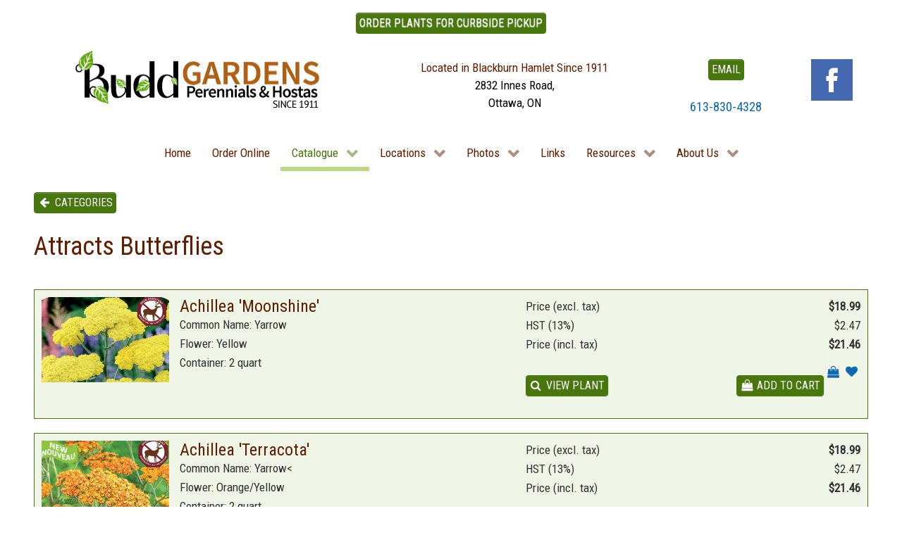

--- FILE ---
content_type: text/html; charset=utf-8
request_url: https://buddgardens.com/catalogue/attracts-butterflies
body_size: 130372
content:
<!DOCTYPE html>
<html lang="en-GB" dir="ltr">
        <head>
    
            <meta name="viewport" content="width=device-width, initial-scale=1.0">
        <meta http-equiv="X-UA-Compatible" content="IE=edge" />
        

        
            
         <meta charset="utf-8" />
	<base href="https://buddgardens.com/catalogue/attracts-butterflies" />
	<meta name="keywords" content="Hosta, perennials, ottawa hosta, ottawa perennial, ottawa nursery, garden perennials" />
	<meta name="description" content="Ottawa Nursery trusted since 1911. Easy-grow collection of Hosta and Perennials in Blackburn Hamlet. Plant them once and they bloom year after year." />
	<meta name="generator" content="Joomla! - Open Source Content Management" />
	<title>Attracts Butterflies</title>
	<link href="/favicon.ico" rel="shortcut icon" type="image/vnd.microsoft.icon" />
	<link href="/media/com_phocacart/bootstrap/css/bs_modal_transition.css?3b8910a964c344a9df4d469d00509ce9" rel="stylesheet" />
	<link href="/media/com_phocacart/css/main.css?3b8910a964c344a9df4d469d00509ce9" rel="stylesheet" />
	<link href="/media/com_phocacart/bootstrap/css/bootstrap.min.css?3b8910a964c344a9df4d469d00509ce9" rel="stylesheet" />
	<link href="/plugins/system/jce/css/content.css?3b8910a964c344a9df4d469d00509ce9" rel="stylesheet" />
	<link href="/plugins/system/jcemediabox/css/jcemediabox.min.css?0072da39200af2a5f0dbaf1a155242cd" rel="stylesheet" />
	<link href="/media/gantry5/engines/nucleus/css-compiled/nucleus.css" rel="stylesheet" />
	<link href="/templates/g5_hydrogen/custom/css-compiled/hydrogen_145.css" rel="stylesheet" />
	<link href="/media/gantry5/assets/css/bootstrap-gantry.css" rel="stylesheet" />
	<link href="/media/gantry5/engines/nucleus/css-compiled/joomla.css" rel="stylesheet" />
	<link href="/media/jui/css/icomoon.css" rel="stylesheet" />
	<link href="/media/gantry5/assets/css/font-awesome.min.css" rel="stylesheet" />
	<link href="/templates/g5_hydrogen/custom/css-compiled/hydrogen-joomla_145.css" rel="stylesheet" />
	<link href="/templates/g5_hydrogen/custom/css-compiled/custom_145.css" rel="stylesheet" />
	<style>
#gototop
{
border:0px solid #000;
border-radius: 6px;
margin:5px;
padding:3px 10px
background-color:#65aa12; 
color:#fff;
text-transform: uppercase;
} 

#gototop:hover
{
background-color:#b06014;
color:#fff;
border-radius: 8px;
}
	</style>
	<script type="application/json" class="joomla-script-options new">{"phLangPC":{"COM_PHOCACART_CLOSE":"Close","COM_PHOCACART_ERROR_TITLE_NOT_SET":"Title is not set"},"phVarsPC":{"renderPageUrl":"https:\/\/buddgardens.com\/catalogue\/attracts-butterflies","token":"b09414a28bc891029b627d591068943b","basePath":"","renderPageOutput":"phItemsBox","isPOS":0,"view":"category","urlCheckoutChangeData":"\/index.php?option=com_phocacart&task=checkout.changedatabox&format=json&b09414a28bc891029b627d591068943b=1","mod_phocacart_filter":0,"mod_phocacart_search":0},"phParamsPC":{"loadChosen":0,"ajaxPaginationCategory":1,"ajaxSearchingFilteringItems":0,"theme":"bs3","dynamicChangePrice":0,"dynamicChangeStock":0,"dynamicChangeId":0,"dynamicChangeImage":0,"dynamicChangeUrlAttributes":0},"csrf.token":"b09414a28bc891029b627d591068943b","system.paths":{"root":"","base":""}}</script>
	<script src="/media/jui/js/jquery.min.js?3b8910a964c344a9df4d469d00509ce9"></script>
	<script src="/media/jui/js/jquery-migrate.min.js?3b8910a964c344a9df4d469d00509ce9"></script>
	<script src="/media/com_phocacart/js/phoca/phocacart.min.js?3b8910a964c344a9df4d469d00509ce9"></script>
	<script src="/media/com_phocacart/js/phoca/phocarequest.min.js?3b8910a964c344a9df4d469d00509ce9"></script>
	<script src="/media/com_phocacart/js/filter/jquery.ba-bbq.min.js?3b8910a964c344a9df4d469d00509ce9"></script>
	<script src="/media/com_phocacart/js/phoca/phocafilter.min.js?3b8910a964c344a9df4d469d00509ce9"></script>
	<script src="/media/com_phocacart/bootstrap/js/bootstrap.min.js?3b8910a964c344a9df4d469d00509ce9" defer async></script>
	<script src="/media/jui/js/bootstrap.min.js?3b8910a964c344a9df4d469d00509ce9"></script>
	<script src="/plugins/system/jcemediabox/js/jcemediabox.min.js?d67233ea942db0e502a9d3ca48545fb9"></script>
	<script src="/media/system/js/core.js?3b8910a964c344a9df4d469d00509ce9"></script>
	<script src="/media/plg_system_topofthepage/jquery.easing.min.js"></script>
	<script src="/media/plg_system_topofthepage/jqtopofthepage.min.js"></script>
	<script>
function phGetPriceFormat($price) {
	var $negative = 0;
 	if ($price < 0) {
 		$negative = 1;
	}
	if ($negative == 1 ) {
 		$price = Math.abs($price);
 	}
 	$price = phNumberFormat($price, "2", ".", ",");
	$price = "$" + $price;
	if ($negative == 1) {
		return "- " + "" + $price + "";
	} else {
		return "" + $price + "";
	}
}
 jQuery(function($){ initTooltips(); $("body").on("subform-row-add", initTooltips); function initTooltips (event, container) { container = container || document;$(container).find(".hasTooltip").tooltip({"html": true,"container": "body"});} });jQuery(document).ready(function(){WfMediabox.init({"base":"\/","theme":"standard","width":"","height":"","lightbox":0,"shadowbox":0,"icons":1,"overlay":1,"overlay_opacity":0,"overlay_color":"","transition_speed":300,"close":2,"scrolling":"0","labels":{"close":"Close","next":"Next","previous":"Previous","cancel":"Cancel","numbers":"{{numbers}}","numbers_count":"{{current}} of {{total}}","download":"Download"}});});window.plg_system_topofthepage_options = {"spyposition":"200","visibleopacity":"80","displaydur":"250","slidein":"0","slideindir":"bottom","zindex":"0","topalways":false,"icon":false,"buttontext":"Return to Top","styles":{"position":"fixed","display":"none","opacity":0,"filter":"alpha(opacity=)","bottom":"0px","right":"0px"},"smoothscroll":{"duration":"500","transition":"linear"}};

	</script>

    
                

<!-- BEGIN Advanced Google Analytics - http://deconf.com/advanced-google-analytics-joomla/ -->

<script type="text/javascript">
  (function(i,s,o,g,r,a,m){i['GoogleAnalyticsObject']=r;i[r]=i[r]||function(){
  (i[r].q=i[r].q||[]).push(arguments)},i[r].l=1*new Date();a=s.createElement(o),
  m=s.getElementsByTagName(o)[0];a.async=1;a.src=g;m.parentNode.insertBefore(a,m)
  })(window,document,'script','//www.google-analytics.com/analytics.js','ga');
  ga('create', 'UA-24398509-28', 'auto');  
  
ga('require', 'displayfeatures');
ga('send', 'pageview');
</script>
<!-- END Advanced Google Analytics -->


</head>

    <body class="gantry site com_phocacart view-category no-layout no-task dir-ltr itemid-1153 outline-145 g-offcanvas-left g-default g-style-preset3">
        
                    

        <div id="g-offcanvas"  data-g-offcanvas-swipe="1" data-g-offcanvas-css3="1">
                        <div class="g-grid">                        

        <div class="g-block size-100">
             <div id="mobile-menu-4975-particle" class="g-content g-particle">            <div id="g-mobilemenu-container" data-g-menu-breakpoint="59rem"></div>
            </div>
        </div>
            </div>
    </div>
        <div id="g-page-surround">
            <div class="g-offcanvas-hide g-offcanvas-toggle" role="navigation" data-offcanvas-toggle aria-controls="g-offcanvas" aria-expanded="false"><i class="fa fa-fw fa-bars"></i></div>                        

                                            
                <header id="g-header">
                <div class="g-container">                                <div class="g-grid">                        

        <div class="g-block size-100">
             <div class="g-content">
                                    <div class="platform-content"><div class="moduletable top15">
						

<div class="customtop15"  >
	<div style="padding: 0; text-align: center;">
<h3 style="text-align: center; margin-top: -10px;"><a class="btn btn-default btn-default" href="/order-online">ORDER PLANTS FOR CURBSIDE PICKUP</a></h3>
</div></div>
		</div></div>
            
        </div>
        </div>
            </div>
                            <div class="g-grid">                        

        <div class="g-block size-40">
             <div class="g-content">
                                    <div class="platform-content"><div class="moduletable ">
						

<div class="custom"  >
	<p><a href="/"><img style="margin-top: -12px; margin-right: auto; margin-left: auto; display: block;" title="Budd Gardens Ottawa Hosta and Perennials Since 1911" src="/images/budd-logo-horiz-350.png" alt="budd gardens logo home page" width="350" height="84" /></a></p></div>
		</div></div>
            
        </div>
        </div>
                    

        <div class="g-block size-35">
             <div class="g-content">
                                    <div class="platform-content"><div class="moduletable ">
						

<div class="custom"  >
	<p style="text-align: center; margin-bottom: 0 !important;"><span style="color: #611d00;">Located in Blackburn Hamlet Since&nbsp;1911</span><strong><br /></strong><span style="color: #000000;">2832 Innes Road,</span><br /><span style="color: #000000;">Ottawa, ON</span></p></div>
		</div></div>
            
        </div>
        </div>
                    

        <div class="g-block size-15">
             <div class="g-content">
                                    <div class="platform-content"><div class="moduletable ">
						

<div class="custom"  >
	<p style="text-align: center; margin-top: 5px;"><a class="btn btn-default btn-info" title="Email Budd Gardens today for current plant availability" href="mailto:buddgardens975@gmail.com" btn-info="">EMAIL</a></p>
<h4 style="text-align: center; margin-bottom: 0 !important;"><a href="Tel:+1613-830-4328">613-830-4328</a></h4></div>
		</div></div>
            
        </div>
        </div>
                    

        <div class="g-block size-10">
             <div class="g-content">
                                    <div class="platform-content"><div class="moduletable ">
						

<div class="custom"  >
	<p style="text-align: center; margin-bottom: 0;"><a href="https://www.facebook.com/BuddGardens/" target="_blank" rel="noopener"><img src="/images/facebook-icon-60.png" alt="facebook icon 60" /></a></p></div>
		</div></div>
            
        </div>
        </div>
            </div>
            </div>
        
    </header>
                                
                <section id="g-navigation" class="top15">
                <div class="g-container">                                <div class="g-grid">                        

        <div id="top15" class="g-block size-100">
             <div id="menu-1395-particle" class="g-content g-particle">            <nav class="g-main-nav" data-g-hover-expand="true">
        <ul class="g-toplevel">
                                                                                                                
        
                
        
                
        
        <li class="g-menu-item g-menu-item-type-component g-menu-item-435 g-standard  ">
                            <a class="g-menu-item-container" href="/">
                                                                <span class="g-menu-item-content">
                                    <span class="g-menu-item-title">Home</span>
            
                    </span>
                                                </a>
                                </li>
    
                                                                                                
        
                
        
                
        
        <li class="g-menu-item g-menu-item-type-component g-menu-item-886 g-standard  ">
                            <a class="g-menu-item-container" href="/order-online">
                                                                <span class="g-menu-item-content">
                                    <span class="g-menu-item-title">Order Online</span>
            
                    </span>
                                                </a>
                                </li>
    
                                                                                                
        
                
        
                
        
        <li class="g-menu-item g-menu-item-type-heading g-menu-item-468 g-parent active g-fullwidth  " style="position: relative;">
                            <div class="g-menu-item-container" data-g-menuparent="">                                                                            <span class="g-nav-header g-menu-item-content" title="Shop Perennials, Hosta and More">            <span class="g-menu-item-title">Catalogue</span>
            </span>
                                        <span class="g-menu-parent-indicator"></span>                            </div>                                                                <ul class="g-dropdown g-inactive g-fade g-dropdown-right" style="width:350px;" data-g-item-width="350px">
            <li class="g-dropdown-column">
                        <div class="g-grid">
                        <div class="g-block size-50">
            <ul class="g-sublevel">
                <li class="g-level-1 g-go-back">
                    <a class="g-menu-item-container" href="#" data-g-menuparent=""><span>Back</span></a>
                </li>
                                                                                                                    
        
                
        
                
        
        <li class="g-menu-item g-menu-item-type-component g-menu-item-635  ">
                            <a class="g-menu-item-container" href="/catalogue/shop-hosta">
                                                                <span class="g-menu-item-content">
                                    <span class="g-menu-item-title">Hosta</span>
            
                    </span>
                                                </a>
                                </li>
    
                                                                                                
        
                
        
                
        
        <li class="g-menu-item g-menu-item-type-component g-menu-item-1152  ">
                            <a class="g-menu-item-container" href="/catalogue/hosta-slug-resistant">
                                                                <span class="g-menu-item-content">
                                    <span class="g-menu-item-title">Hosta: Slug Resistant</span>
            
                    </span>
                                                </a>
                                </li>
    
                                                                                                
        
                
        
                
        
        <li class="g-menu-item g-menu-item-type-component g-menu-item-1151  ">
                            <a class="g-menu-item-container" href="/catalogue/hosta-sun-tolerant">
                                                                <span class="g-menu-item-content">
                                    <span class="g-menu-item-title">Hosta: Sun Tolerant</span>
            
                    </span>
                                                </a>
                                </li>
    
                                                                                                
        
                
        
                
        
        <li class="g-menu-item g-menu-item-type-component g-menu-item-1106  ">
                            <a class="g-menu-item-container" href="/catalogue/hosta-clearance">
                                                                <span class="g-menu-item-content">
                                    <span class="g-menu-item-title">Hosta Clearance</span>
            
                    </span>
                                                </a>
                                </li>
    
                                                                                                
        
                
        
                
        
        <li class="g-menu-item g-menu-item-type-component g-menu-item-1107  ">
                            <a class="g-menu-item-container" href="/catalogue/strawberry">
                                                                <span class="g-menu-item-content">
                                    <span class="g-menu-item-title">Strawberry</span>
            
                    </span>
                                                </a>
                                </li>
    
                                                                                                
        
                
        
                
        
        <li class="g-menu-item g-menu-item-type-component g-menu-item-1100  ">
                            <a class="g-menu-item-container" href="/catalogue/shop-tomato">
                                                                <span class="g-menu-item-content">
                                    <span class="g-menu-item-title">Tomato Plants</span>
            
                    </span>
                                                </a>
                                </li>
    
                                                                                                
        
                
        
                
        
        <li class="g-menu-item g-menu-item-type-component g-menu-item-891  ">
                            <a class="g-menu-item-container" href="/catalogue/shop-perennials">
                                                                <span class="g-menu-item-content">
                                    <span class="g-menu-item-title">Perennials</span>
            
                    </span>
                                                </a>
                                </li>
    
                                                                                                
        
                
        
                
        
        <li class="g-menu-item g-menu-item-type-component g-menu-item-1155  ">
                            <a class="g-menu-item-container" href="/catalogue/perennials-for-full-sun">
                                                                <span class="g-menu-item-content">
                                    <span class="g-menu-item-title">Perennials for Full Sun</span>
            
                    </span>
                                                </a>
                                </li>
    
                                                                                                
        
                
        
                
        
        <li class="g-menu-item g-menu-item-type-component g-menu-item-1156  ">
                            <a class="g-menu-item-container" href="/catalogue/perennials-for-part-shade-to-shade">
                                                                <span class="g-menu-item-content">
                                    <span class="g-menu-item-title">Perennials for Part Shade to Shade</span>
            
                    </span>
                                                </a>
                                </li>
    
                                                                                                
        
                
        
                
        
        <li class="g-menu-item g-menu-item-type-component g-menu-item-1153 active  ">
                            <a class="g-menu-item-container" href="/catalogue/attracts-butterflies">
                                                                <span class="g-menu-item-content">
                                    <span class="g-menu-item-title">Attracts Butterflies</span>
            
                    </span>
                                                </a>
                                </li>
    
                                                                                                
        
                
        
                
        
        <li class="g-menu-item g-menu-item-type-component g-menu-item-1154  ">
                            <a class="g-menu-item-container" href="/catalogue/attracts-hummingbirds">
                                                                <span class="g-menu-item-content">
                                    <span class="g-menu-item-title">Attracts Hummingbirds</span>
            
                    </span>
                                                </a>
                                </li>
    
    
            </ul>
        </div>
                <div class="g-block size-50">
            <ul class="g-sublevel">
                <li class="g-level-1 g-go-back">
                    <a class="g-menu-item-container" href="#" data-g-menuparent=""><span>Back</span></a>
                </li>
                        
            </ul>
        </div>
            </div>

            </li>
        </ul>
            </li>
    
                                                                                                
        
                
        
                
        
        <li class="g-menu-item g-menu-item-type-separator g-menu-item-676 g-parent g-standard  ">
                            <div class="g-menu-item-container" data-g-menuparent="">                                                                            <span class="g-separator g-menu-item-content">            <span class="g-menu-item-title">Locations</span>
            </span>
                                        <span class="g-menu-parent-indicator"></span>                            </div>                                                                <ul class="g-dropdown g-inactive g-fade g-dropdown-right">
            <li class="g-dropdown-column">
                        <div class="g-grid">
                        <div class="g-block size-100">
            <ul class="g-sublevel">
                <li class="g-level-1 g-go-back">
                    <a class="g-menu-item-container" href="#" data-g-menuparent=""><span>Back</span></a>
                </li>
                                                                                                                    
        
                
        
                
        
        <li class="g-menu-item g-menu-item-type-component g-menu-item-471  ">
                            <a class="g-menu-item-container" href="/budd-garden-locations/contact" title="Blackburn Hamlet">
                                                                <span class="g-menu-item-content">
                                    <span class="g-menu-item-title">Blackburn Hamlet</span>
            
                    </span>
                                                </a>
                                </li>
    
    
            </ul>
        </div>
            </div>

            </li>
        </ul>
            </li>
    
                                                                                                
        
                
        
                
        
        <li class="g-menu-item g-menu-item-type-separator g-menu-item-470 g-parent g-standard  ">
                            <div class="g-menu-item-container" data-g-menuparent="">                                                                            <span class="g-separator g-menu-item-content">            <span class="g-menu-item-title">Photos</span>
            </span>
                                        <span class="g-menu-parent-indicator"></span>                            </div>                                                                <ul class="g-dropdown g-inactive g-fade g-dropdown-right">
            <li class="g-dropdown-column">
                        <div class="g-grid">
                        <div class="g-block size-100">
            <ul class="g-sublevel">
                <li class="g-level-1 g-go-back">
                    <a class="g-menu-item-container" href="#" data-g-menuparent=""><span>Back</span></a>
                </li>
                                                                                                                    
        
                
        
                
        
        <li class="g-menu-item g-menu-item-type-component g-menu-item-590  ">
                            <a class="g-menu-item-container" href="/photos/don-s-hosta-garden">
                                                                <span class="g-menu-item-content">
                                    <span class="g-menu-item-title">Don&#039;s Hosta Garden</span>
            
                    </span>
                                                </a>
                                </li>
    
                                                                                                
        
                
        
                
        
        <li class="g-menu-item g-menu-item-type-component g-menu-item-592  ">
                            <a class="g-menu-item-container" href="/photos/gardens-gallery">
                                                                <span class="g-menu-item-content">
                                    <span class="g-menu-item-title">Budd Gardens Gallery</span>
            
                    </span>
                                                </a>
                                </li>
    
                                                                                                
        
                
        
                
        
        <li class="g-menu-item g-menu-item-type-component g-menu-item-591  ">
                            <a class="g-menu-item-container" href="/photos/alumni-gallery">
                                                                <span class="g-menu-item-content">
                                    <span class="g-menu-item-title">Alumni Gallery</span>
            
                    </span>
                                                </a>
                                </li>
    
                                                                                                
        
                
        
                
        
        <li class="g-menu-item g-menu-item-type-component g-menu-item-683  ">
                            <a class="g-menu-item-container" href="/photos/videos">
                                                                <span class="g-menu-item-content">
                                    <span class="g-menu-item-title">Videos</span>
            
                    </span>
                                                </a>
                                </li>
    
    
            </ul>
        </div>
            </div>

            </li>
        </ul>
            </li>
    
                                                                                                
        
                
        
                
        
        <li class="g-menu-item g-menu-item-type-component g-menu-item-632 g-standard  ">
                            <a class="g-menu-item-container" href="/links">
                                                                <span class="g-menu-item-content">
                                    <span class="g-menu-item-title">Links</span>
            
                    </span>
                                                </a>
                                </li>
    
                                                                                                
        
                
        
                
        
        <li class="g-menu-item g-menu-item-type-separator g-menu-item-633 g-parent g-standard  ">
                            <div class="g-menu-item-container" data-g-menuparent="">                                                                            <span class="g-separator g-menu-item-content">            <span class="g-menu-item-title">Resources</span>
            </span>
                                        <span class="g-menu-parent-indicator"></span>                            </div>                                                                <ul class="g-dropdown g-inactive g-fade g-dropdown-right">
            <li class="g-dropdown-column">
                        <div class="g-grid">
                        <div class="g-block size-100">
            <ul class="g-sublevel">
                <li class="g-level-1 g-go-back">
                    <a class="g-menu-item-container" href="#" data-g-menuparent=""><span>Back</span></a>
                </li>
                                                                                                                    
        
                
        
                
        
        <li class="g-menu-item g-menu-item-type-component g-menu-item-660  ">
                            <a class="g-menu-item-container" href="/resources/blackburn-blog">
                                                                <span class="g-menu-item-content">
                                    <span class="g-menu-item-title">Blackburn History</span>
            
                    </span>
                                                </a>
                                </li>
    
                                                                                                
        
                
        
                
        
        <li class="g-menu-item g-menu-item-type-component g-menu-item-661  ">
                            <a class="g-menu-item-container" href="/resources/hosta-101">
                                                                <span class="g-menu-item-content">
                                    <span class="g-menu-item-title">Hosta 101</span>
            
                    </span>
                                                </a>
                                </li>
    
                                                                                                
        
                
        
                
        
        <li class="g-menu-item g-menu-item-type-component g-menu-item-678  ">
                            <a class="g-menu-item-container" href="/resources/gardening-in-general">
                                                                <span class="g-menu-item-content">
                                    <span class="g-menu-item-title">Gardening in General</span>
            
                    </span>
                                                </a>
                                </li>
    
    
            </ul>
        </div>
            </div>

            </li>
        </ul>
            </li>
    
                                                                                                
        
                
        
                
        
        <li class="g-menu-item g-menu-item-type-separator g-menu-item-469 g-parent g-standard  ">
                            <div class="g-menu-item-container" data-g-menuparent="">                                                                            <span class="g-separator g-menu-item-content">            <span class="g-menu-item-title">About Us</span>
            </span>
                                        <span class="g-menu-parent-indicator"></span>                            </div>                                                                <ul class="g-dropdown g-inactive g-fade g-dropdown-right">
            <li class="g-dropdown-column">
                        <div class="g-grid">
                        <div class="g-block size-100">
            <ul class="g-sublevel">
                <li class="g-level-1 g-go-back">
                    <a class="g-menu-item-container" href="#" data-g-menuparent=""><span>Back</span></a>
                </li>
                                                                                                                    
        
                
        
                
        
        <li class="g-menu-item g-menu-item-type-component g-menu-item-600  ">
                            <a class="g-menu-item-container" href="/about-us/history">
                                                                <span class="g-menu-item-content">
                                    <span class="g-menu-item-title">Our Roots</span>
            
                    </span>
                                                </a>
                                </li>
    
    
            </ul>
        </div>
            </div>

            </li>
        </ul>
            </li>
    
    
        </ul>
    </nav>
            </div>
        </div>
            </div>
            </div>
        
    </section>
                                
                <main id="g-main">
                <div class="g-container">                                <div class="g-grid">                        

        <div class="g-block size-100">
             <div class="g-content">
                                                            <div class="platform-content row-fluid"><div class="span12"><div id="ph-pc-category-box" class="pc-category-view"><div class="ph-top"><a class="btn btn-default btn-success" title="Categories" href="/order-online" ><span class="fa fa-arrow-left fa-fw"></span> Categories</a></div><h1 class="ph-header" >Attracts Butterflies</h1><div class="ph-cb"></div><form id="phItemTopBoxForm" action="https://buddgardens.com/catalogue/attracts-butterflies" method="post" name="phitemstopboxform">
<div class="row ph-pagination-top"><div class="col-xs-12 col-sm-5 col-md-5 ph-pag-top-row"></div><div class="col-xs-12 col-sm-3 col-md-3 ph-pag-top-row"></div><div class="col-xs-12 col-sm-4 col-md-4 ph-pag-top-row"></div><div class="ph-cb"></div></div><input type="hidden" name="format" value="raw" /><input type="hidden" name="b09414a28bc891029b627d591068943b" value="1" /></form><div id="phItemsBox"><div id="phItems" class="ph-items list"><div class="row ph-row-flex  list"><div class="row-item col-xs-12 col-sm-12 col-md-12 list"><div class="ph-item-box list"><div class="thumbnail ph-thumbnail ph-thumbnail-c ph-item  list"><div class="ph-item-content list"><div class="row jf_ph_cat_list ph-item-content-row list"><div class="row-item col-xs-12 col-sm-2 col-md-2 list"><a href="/catalogue/attracts-butterflies/28035-achillea-moonshine-new-2023"><div class="phIBoxOH list"><div class="phIBox "><img src="/images/phocacartproducts/thumbs/phoca_thumb_m_00-achillia moonshine.jpg" alt="Achillea 'Moonshine' " class="img-responsive ph-image phIL-not-active phjProductImageVCategoryP28035"  data-image="/images/phocacartproducts/thumbs/phoca_thumb_m_00-achillia moonshine.jpg" /></div></div></a></div><div class="row-item col-xs-12 col-sm-5 col-md-5 list"><div class="ph-item-action-box ph-caption list"><h3 class="ph-product-header list">Achillea 'Moonshine' </h3><div class="ph-item-desc"><p>Common Name: Yarrow<br />Flower: Yellow<br />Container: 2 quart</p></div></div></div><div class="col-xs-12 col-sm-5 col-md-5 list"><div id="phItemPriceBoxCategory28035">
	<div class="ph-category-price-box">
	
		<div class="ph-price-txt ph-price-netto-txt ph-standard-txt">Price (excl. tax)</div><div class="ph-price-netto ph-standard">$18.99</div><div class="ph-tax-txt ph-standard-txt">HST (13%)</div><div class="ph-tax ph-standard">$2.47</div><div class="ph-price-txt ph-price-brutto-txt ph-standard-txt">Price (incl. tax)</div><div class="ph-price-brutto ph-standard">$21.46</div>



	
	



	
		<div class="ph-cb"></div>
	</div>
</div>
<div class="ph-cb"></div>
<div class="jf_ph_cat_item_grid ph-category-action-box-icons list"><div class="jf_ph_cat_item_btns_wrap ph-category-action-icons list"><div class="ph-pull-right">
    <div class="ph-category-item-wishlist">
        <form action="/catalogue/attracts-butterflies/wishlist" method="post" id="phWishList28035" class="phItemWishListBoxForm">
            <input type="hidden" name="id" value="28035" />
            <input type="hidden" name="catid" value="20" />
            <input type="hidden" name="task" value="wishlist.add" />
            <input type="hidden" name="tmpl" value="component" />
            <input type="hidden" name="option" value="com_phocacart" />
            <input type="hidden" name="return" value="aHR0cHM6Ly9idWRkZ2FyZGVucy5jb20vY2F0YWxvZ3VlL2F0dHJhY3RzLWJ1dHRlcmZsaWVz" />

                            <a href="javascript:void(0)" onclick="document.getElementById('phWishList28035').submit();" title="Add to Wish List"><span class="fa fa-heart fa-fw"></span></a>
            
            <input type="hidden" name="b09414a28bc891029b627d591068943b" value="1" />        </form>
    </div>
</div>
<div class="ph-category-item-addtocart phProductAddToCartIconCategory28035 "><a href="javascript:void(0);" onclick="jQuery('#phCartAddToCartButton28035').find(':submit').click();return false;" title="Add To Cart" data-toggle="tooltip" data-placement="top"><span class="fa fa-shopping-bag fa-fw"></span></a></div></div></div><div class="ph-item-action-box ph-caption ph-category-action-box-buttons list"><div class="ph-category-action-buttons list"><form 
	id="phCartAddToCartButton28035"
	class="phItemCartBoxForm phjAddToCart phjCategory phjAddToCartVCategoryP28035" 
	action="/catalogue/attracts-butterflies/checkout" method="post"><input type="hidden" name="id" value="28035"><input type="hidden" name="catid" value="20"><input type="hidden" name="quantity" value="1"><input type="hidden" name="task" value="checkout.add"><input type="hidden" name="tmpl" value="component" /><input type="hidden" name="option" value="com_phocacart" /><input type="hidden" name="return" value="aHR0cHM6Ly9idWRkZ2FyZGVucy5jb20vY2F0YWxvZ3VlL2F0dHJhY3RzLWJ1dHRlcmZsaWVz" /><div class="ph-pull-left">
<a href="/catalogue/attracts-butterflies/28035-achillea-moonshine-new-2023" class="btn btn-default btn-primary btn-sm ph-btn" role="button"><span class="fa fa-search fa-fw"></span> View Plant</a></div>

<div class="ph-pull-right"><button type="submit" class="btn btn-default btn-primary btn-sm ph-btn phProductAddToCartCategory28035 " ><span class="fa fa-shopping-bag fa-fw"></span> Add To Cart</button></div><div class="ph-cb"></div><input type="hidden" name="b09414a28bc891029b627d591068943b" value="1" /></form></div><div class="ph-cb"></div></div><div class="ph-cb"></div></div></div></div></div></div></div>
<div class="ph-cb"></div><div class="row-item col-xs-12 col-sm-12 col-md-12 list"><div class="ph-item-box list"><div class="thumbnail ph-thumbnail ph-thumbnail-c ph-item  list"><div class="ph-item-content list"><div class="row jf_ph_cat_list ph-item-content-row list"><div class="row-item col-xs-12 col-sm-2 col-md-2 list"><a href="/catalogue/attracts-butterflies/28038-achillea-terracota-new-2023"><div class="phIBoxOH list"><div class="phIBox "><img src="/images/phocacartproducts/thumbs/phoca_thumb_m_00-achillea terracotta.jpg" alt="Achillea 'Terracota' " class="img-responsive ph-image phIL-not-active phjProductImageVCategoryP28038"  data-image="/images/phocacartproducts/thumbs/phoca_thumb_m_00-achillea terracotta.jpg" /></div></div></a></div><div class="row-item col-xs-12 col-sm-5 col-md-5 list"><div class="ph-item-action-box ph-caption list"><h3 class="ph-product-header list">Achillea 'Terracota' </h3><div class="ph-item-desc"><p>Common Name: Yarrow&lt;<br />Flower: Orange/Yellow<br />Container: 2 quart</p></div></div></div><div class="col-xs-12 col-sm-5 col-md-5 list"><div id="phItemPriceBoxCategory28038">
	<div class="ph-category-price-box">
	
		<div class="ph-price-txt ph-price-netto-txt ph-standard-txt">Price (excl. tax)</div><div class="ph-price-netto ph-standard">$18.99</div><div class="ph-tax-txt ph-standard-txt">HST (13%)</div><div class="ph-tax ph-standard">$2.47</div><div class="ph-price-txt ph-price-brutto-txt ph-standard-txt">Price (incl. tax)</div><div class="ph-price-brutto ph-standard">$21.46</div>



	
	



	
		<div class="ph-cb"></div>
	</div>
</div>
<div class="ph-cb"></div>
<div class="jf_ph_cat_item_grid ph-category-action-box-icons list"><div class="jf_ph_cat_item_btns_wrap ph-category-action-icons list"><div class="ph-pull-right">
    <div class="ph-category-item-wishlist">
        <form action="/catalogue/attracts-butterflies/wishlist" method="post" id="phWishList28038" class="phItemWishListBoxForm">
            <input type="hidden" name="id" value="28038" />
            <input type="hidden" name="catid" value="20" />
            <input type="hidden" name="task" value="wishlist.add" />
            <input type="hidden" name="tmpl" value="component" />
            <input type="hidden" name="option" value="com_phocacart" />
            <input type="hidden" name="return" value="aHR0cHM6Ly9idWRkZ2FyZGVucy5jb20vY2F0YWxvZ3VlL2F0dHJhY3RzLWJ1dHRlcmZsaWVz" />

                            <a href="javascript:void(0)" onclick="document.getElementById('phWishList28038').submit();" title="Add to Wish List"><span class="fa fa-heart fa-fw"></span></a>
            
            <input type="hidden" name="b09414a28bc891029b627d591068943b" value="1" />        </form>
    </div>
</div>
<div class="ph-category-item-addtocart phProductAddToCartIconCategory28038 "><a href="javascript:void(0);" onclick="jQuery('#phCartAddToCartButton28038').find(':submit').click();return false;" title="Add To Cart" data-toggle="tooltip" data-placement="top"><span class="fa fa-shopping-bag fa-fw"></span></a></div></div></div><div class="ph-item-action-box ph-caption ph-category-action-box-buttons list"><div class="ph-category-action-buttons list"><form 
	id="phCartAddToCartButton28038"
	class="phItemCartBoxForm phjAddToCart phjCategory phjAddToCartVCategoryP28038" 
	action="/catalogue/attracts-butterflies/checkout" method="post"><input type="hidden" name="id" value="28038"><input type="hidden" name="catid" value="20"><input type="hidden" name="quantity" value="1"><input type="hidden" name="task" value="checkout.add"><input type="hidden" name="tmpl" value="component" /><input type="hidden" name="option" value="com_phocacart" /><input type="hidden" name="return" value="aHR0cHM6Ly9idWRkZ2FyZGVucy5jb20vY2F0YWxvZ3VlL2F0dHJhY3RzLWJ1dHRlcmZsaWVz" /><div class="ph-pull-left">
<a href="/catalogue/attracts-butterflies/28038-achillea-terracota-new-2023" class="btn btn-default btn-primary btn-sm ph-btn" role="button"><span class="fa fa-search fa-fw"></span> View Plant</a></div>

<div class="ph-pull-right"><button type="submit" class="btn btn-default btn-primary btn-sm ph-btn phProductAddToCartCategory28038 " ><span class="fa fa-shopping-bag fa-fw"></span> Add To Cart</button></div><div class="ph-cb"></div><input type="hidden" name="b09414a28bc891029b627d591068943b" value="1" /></form></div><div class="ph-cb"></div></div><div class="ph-cb"></div></div></div></div></div></div></div>
<div class="ph-cb"></div><div class="row-item col-xs-12 col-sm-12 col-md-12 list"><div class="ph-item-box list"><div class="thumbnail ph-thumbnail ph-thumbnail-c ph-item  list"><div class="ph-item-content list"><div class="row jf_ph_cat_list ph-item-content-row list"><div class="row-item col-xs-12 col-sm-2 col-md-2 list"><a href="/catalogue/attracts-butterflies/28113-actaea-pink-spike-new-2023"><div class="phIBoxOH list"><div class="phIBox "><img src="/images/phocacartproducts/thumbs/phoca_thumb_m_00-actaea pink spike.jpg" alt="Actaea 'Pink Spike' " class="img-responsive ph-image phIL-not-active phjProductImageVCategoryP28113"  data-image="/images/phocacartproducts/thumbs/phoca_thumb_m_00-actaea pink spike.jpg" /></div></div></a></div><div class="row-item col-xs-12 col-sm-5 col-md-5 list"><div class="ph-item-action-box ph-caption list"><h3 class="ph-product-header list">Actaea 'Pink Spike' </h3><div class="ph-item-desc"><p>Common Name: Snakeroot<br />Flower: Pale Pink<br />Container: 2 quart</p></div></div></div><div class="col-xs-12 col-sm-5 col-md-5 list"><div id="phItemPriceBoxCategory28113">
	<div class="ph-category-price-box">
	
		<div class="ph-price-txt ph-price-netto-txt ph-standard-txt">Price (excl. tax)</div><div class="ph-price-netto ph-standard">$24.99</div><div class="ph-tax-txt ph-standard-txt">HST (13%)</div><div class="ph-tax ph-standard">$3.25</div><div class="ph-price-txt ph-price-brutto-txt ph-standard-txt">Price (incl. tax)</div><div class="ph-price-brutto ph-standard">$28.24</div>



	
	



	
		<div class="ph-cb"></div>
	</div>
</div>
<div class="ph-cb"></div>
<div class="jf_ph_cat_item_grid ph-category-action-box-icons list"><div class="jf_ph_cat_item_btns_wrap ph-category-action-icons list"><div class="ph-pull-right">
    <div class="ph-category-item-wishlist">
        <form action="/catalogue/attracts-butterflies/wishlist" method="post" id="phWishList28113" class="phItemWishListBoxForm">
            <input type="hidden" name="id" value="28113" />
            <input type="hidden" name="catid" value="20" />
            <input type="hidden" name="task" value="wishlist.add" />
            <input type="hidden" name="tmpl" value="component" />
            <input type="hidden" name="option" value="com_phocacart" />
            <input type="hidden" name="return" value="aHR0cHM6Ly9idWRkZ2FyZGVucy5jb20vY2F0YWxvZ3VlL2F0dHJhY3RzLWJ1dHRlcmZsaWVz" />

                            <a href="javascript:void(0)" onclick="document.getElementById('phWishList28113').submit();" title="Add to Wish List"><span class="fa fa-heart fa-fw"></span></a>
            
            <input type="hidden" name="b09414a28bc891029b627d591068943b" value="1" />        </form>
    </div>
</div>
<div class="ph-category-item-addtocart phProductAddToCartIconCategory28113 "><a href="javascript:void(0);" onclick="jQuery('#phCartAddToCartButton28113').find(':submit').click();return false;" title="Add To Cart" data-toggle="tooltip" data-placement="top"><span class="fa fa-shopping-bag fa-fw"></span></a></div></div></div><div class="ph-item-action-box ph-caption ph-category-action-box-buttons list"><div class="ph-category-action-buttons list"><form 
	id="phCartAddToCartButton28113"
	class="phItemCartBoxForm phjAddToCart phjCategory phjAddToCartVCategoryP28113" 
	action="/catalogue/attracts-butterflies/checkout" method="post"><input type="hidden" name="id" value="28113"><input type="hidden" name="catid" value="20"><input type="hidden" name="quantity" value="1"><input type="hidden" name="task" value="checkout.add"><input type="hidden" name="tmpl" value="component" /><input type="hidden" name="option" value="com_phocacart" /><input type="hidden" name="return" value="aHR0cHM6Ly9idWRkZ2FyZGVucy5jb20vY2F0YWxvZ3VlL2F0dHJhY3RzLWJ1dHRlcmZsaWVz" /><div class="ph-pull-left">
<a href="/catalogue/attracts-butterflies/28113-actaea-pink-spike-new-2023" class="btn btn-default btn-primary btn-sm ph-btn" role="button"><span class="fa fa-search fa-fw"></span> View Plant</a></div>

<div class="ph-pull-right"><button type="submit" class="btn btn-default btn-primary btn-sm ph-btn phProductAddToCartCategory28113 " ><span class="fa fa-shopping-bag fa-fw"></span> Add To Cart</button></div><div class="ph-cb"></div><input type="hidden" name="b09414a28bc891029b627d591068943b" value="1" /></form></div><div class="ph-cb"></div></div><div class="ph-cb"></div></div></div></div></div></div></div>
<div class="ph-cb"></div><div class="row-item col-xs-12 col-sm-12 col-md-12 list"><div class="ph-item-box list"><div class="thumbnail ph-thumbnail ph-thumbnail-c ph-item  list"><div class="ph-item-content list"><div class="row jf_ph_cat_list ph-item-content-row list"><div class="row-item col-xs-12 col-sm-2 col-md-2 list"><a href="/catalogue/attracts-butterflies/27549-alcea-creme-de-cassis-new-2022"><div class="phIBoxOH list"><div class="phIBox "><img src="/images/phocacartproducts/thumbs/phoca_thumb_m_0-hollyhock creme de cassis.jpg" alt="Alcea Hollyhock 'Creme de Cassis' " class="img-responsive ph-image phIL-not-active phjProductImageVCategoryP27549"  data-image="/images/phocacartproducts/thumbs/phoca_thumb_m_0-hollyhock creme de cassis.jpg" /></div></div></a></div><div class="row-item col-xs-12 col-sm-5 col-md-5 list"><div class="ph-item-action-box ph-caption list"><h3 class="ph-product-header list">Alcea Hollyhock 'Creme de Cassis' </h3><div class="ph-item-desc"><p>Common Name: Hollyhock<br />Flower: Rose Purple<br />Container Size: 3 quart pot</p></div></div></div><div class="col-xs-12 col-sm-5 col-md-5 list"><div id="phItemPriceBoxCategory27549">
	<div class="ph-category-price-box">
	
		<div class="ph-price-txt ph-price-netto-txt ph-standard-txt">Price (excl. tax)</div><div class="ph-price-netto ph-standard">$19.98</div><div class="ph-tax-txt ph-standard-txt">HST (13%)</div><div class="ph-tax ph-standard">$2.60</div><div class="ph-price-txt ph-price-brutto-txt ph-standard-txt">Price (incl. tax)</div><div class="ph-price-brutto ph-standard">$22.58</div>



	
	



	
		<div class="ph-cb"></div>
	</div>
</div>
<div class="ph-cb"></div>
<div class="jf_ph_cat_item_grid ph-category-action-box-icons list"><div class="jf_ph_cat_item_btns_wrap ph-category-action-icons list"><div class="ph-pull-right">
    <div class="ph-category-item-wishlist">
        <form action="/catalogue/attracts-butterflies/wishlist" method="post" id="phWishList27549" class="phItemWishListBoxForm">
            <input type="hidden" name="id" value="27549" />
            <input type="hidden" name="catid" value="20" />
            <input type="hidden" name="task" value="wishlist.add" />
            <input type="hidden" name="tmpl" value="component" />
            <input type="hidden" name="option" value="com_phocacart" />
            <input type="hidden" name="return" value="aHR0cHM6Ly9idWRkZ2FyZGVucy5jb20vY2F0YWxvZ3VlL2F0dHJhY3RzLWJ1dHRlcmZsaWVz" />

                            <a href="javascript:void(0)" onclick="document.getElementById('phWishList27549').submit();" title="Add to Wish List"><span class="fa fa-heart fa-fw"></span></a>
            
            <input type="hidden" name="b09414a28bc891029b627d591068943b" value="1" />        </form>
    </div>
</div>
<div class="ph-category-item-addtocart phProductAddToCartIconCategory27549 "><a href="javascript:void(0);" onclick="jQuery('#phCartAddToCartButton27549').find(':submit').click();return false;" title="Add To Cart" data-toggle="tooltip" data-placement="top"><span class="fa fa-shopping-bag fa-fw"></span></a></div></div></div><div class="ph-item-action-box ph-caption ph-category-action-box-buttons list"><div class="ph-category-action-buttons list"><form 
	id="phCartAddToCartButton27549"
	class="phItemCartBoxForm phjAddToCart phjCategory phjAddToCartVCategoryP27549" 
	action="/catalogue/attracts-butterflies/checkout" method="post"><input type="hidden" name="id" value="27549"><input type="hidden" name="catid" value="20"><input type="hidden" name="quantity" value="1"><input type="hidden" name="task" value="checkout.add"><input type="hidden" name="tmpl" value="component" /><input type="hidden" name="option" value="com_phocacart" /><input type="hidden" name="return" value="aHR0cHM6Ly9idWRkZ2FyZGVucy5jb20vY2F0YWxvZ3VlL2F0dHJhY3RzLWJ1dHRlcmZsaWVz" /><div class="ph-pull-left">
<a href="/catalogue/attracts-butterflies/27549-alcea-creme-de-cassis-new-2022" class="btn btn-default btn-primary btn-sm ph-btn" role="button"><span class="fa fa-search fa-fw"></span> View Plant</a></div>

<div class="ph-pull-right"><button type="submit" class="btn btn-default btn-primary btn-sm ph-btn phProductAddToCartCategory27549 " ><span class="fa fa-shopping-bag fa-fw"></span> Add To Cart</button></div><div class="ph-cb"></div><input type="hidden" name="b09414a28bc891029b627d591068943b" value="1" /></form></div><div class="ph-cb"></div></div><div class="ph-cb"></div></div></div></div></div></div></div>
<div class="ph-cb"></div><div class="row-item col-xs-12 col-sm-12 col-md-12 list"><div class="ph-item-box list"><div class="thumbnail ph-thumbnail ph-thumbnail-c ph-item  list"><div class="ph-item-content list"><div class="row jf_ph_cat_list ph-item-content-row list"><div class="row-item col-xs-12 col-sm-2 col-md-2 list"><a href="/catalogue/attracts-butterflies/27329-alcea-peaches-n-dreams"><div class="phIBoxOH list"><div class="phIBox "><img src="/images/phocacartproducts/thumbs/phoca_thumb_m_2-peachesndreams.jpg" alt="Alcea Hollyhock 'Peaches n Dreams' " class="img-responsive ph-image phIL-not-active phjProductImageVCategoryP27329"  data-image="/images/phocacartproducts/thumbs/phoca_thumb_m_2-peachesndreams.jpg" /></div></div></a></div><div class="row-item col-xs-12 col-sm-5 col-md-5 list"><div class="ph-item-action-box ph-caption list"><h3 class="ph-product-header list">Alcea Hollyhock 'Peaches n Dreams' </h3><div class="ph-item-desc"><p>Common Name: Hollyhock<br />Flower: Peach Shades<br />Container Size: 3 quart pot</p></div></div></div><div class="col-xs-12 col-sm-5 col-md-5 list"><div id="phItemPriceBoxCategory27329">
	<div class="ph-category-price-box">
	
		<div class="ph-price-txt ph-price-netto-txt ph-standard-txt">Price (excl. tax)</div><div class="ph-price-netto ph-standard">$19.98</div><div class="ph-tax-txt ph-standard-txt">HST (13%)</div><div class="ph-tax ph-standard">$2.60</div><div class="ph-price-txt ph-price-brutto-txt ph-standard-txt">Price (incl. tax)</div><div class="ph-price-brutto ph-standard">$22.58</div>



	
	



	
		<div class="ph-cb"></div>
	</div>
</div>
<div class="ph-cb"></div>
<div class="jf_ph_cat_item_grid ph-category-action-box-icons list"><div class="jf_ph_cat_item_btns_wrap ph-category-action-icons list"><div class="ph-pull-right">
    <div class="ph-category-item-wishlist">
        <form action="/catalogue/attracts-butterflies/wishlist" method="post" id="phWishList27329" class="phItemWishListBoxForm">
            <input type="hidden" name="id" value="27329" />
            <input type="hidden" name="catid" value="20" />
            <input type="hidden" name="task" value="wishlist.add" />
            <input type="hidden" name="tmpl" value="component" />
            <input type="hidden" name="option" value="com_phocacart" />
            <input type="hidden" name="return" value="aHR0cHM6Ly9idWRkZ2FyZGVucy5jb20vY2F0YWxvZ3VlL2F0dHJhY3RzLWJ1dHRlcmZsaWVz" />

                            <a href="javascript:void(0)" onclick="document.getElementById('phWishList27329').submit();" title="Add to Wish List"><span class="fa fa-heart fa-fw"></span></a>
            
            <input type="hidden" name="b09414a28bc891029b627d591068943b" value="1" />        </form>
    </div>
</div>
<div class="ph-category-item-addtocart phProductAddToCartIconCategory27329 "><a href="javascript:void(0);" onclick="jQuery('#phCartAddToCartButton27329').find(':submit').click();return false;" title="Add To Cart" data-toggle="tooltip" data-placement="top"><span class="fa fa-shopping-bag fa-fw"></span></a></div></div></div><div class="ph-item-action-box ph-caption ph-category-action-box-buttons list"><div class="ph-category-action-buttons list"><form 
	id="phCartAddToCartButton27329"
	class="phItemCartBoxForm phjAddToCart phjCategory phjAddToCartVCategoryP27329" 
	action="/catalogue/attracts-butterflies/checkout" method="post"><input type="hidden" name="id" value="27329"><input type="hidden" name="catid" value="20"><input type="hidden" name="quantity" value="1"><input type="hidden" name="task" value="checkout.add"><input type="hidden" name="tmpl" value="component" /><input type="hidden" name="option" value="com_phocacart" /><input type="hidden" name="return" value="aHR0cHM6Ly9idWRkZ2FyZGVucy5jb20vY2F0YWxvZ3VlL2F0dHJhY3RzLWJ1dHRlcmZsaWVz" /><div class="ph-pull-left">
<a href="/catalogue/attracts-butterflies/27329-alcea-peaches-n-dreams" class="btn btn-default btn-primary btn-sm ph-btn" role="button"><span class="fa fa-search fa-fw"></span> View Plant</a></div>

<div class="ph-pull-right"><button type="submit" class="btn btn-default btn-primary btn-sm ph-btn phProductAddToCartCategory27329 " ><span class="fa fa-shopping-bag fa-fw"></span> Add To Cart</button></div><div class="ph-cb"></div><input type="hidden" name="b09414a28bc891029b627d591068943b" value="1" /></form></div><div class="ph-cb"></div></div><div class="ph-cb"></div></div></div></div></div></div></div>
<div class="ph-cb"></div><div class="row-item col-xs-12 col-sm-12 col-md-12 list"><div class="ph-item-box list"><div class="thumbnail ph-thumbnail ph-thumbnail-c ph-item  list"><div class="ph-item-content list"><div class="row jf_ph_cat_list ph-item-content-row list"><div class="row-item col-xs-12 col-sm-2 col-md-2 list"><a href="/catalogue/attracts-butterflies/28295-allium-blue-eddy-new-2025"><div class="phIBoxOH list"><div class="phIBox "><img src="/images/phocacartproducts/thumbs/phoca_thumb_m_0-allium blue eddy vn.jpeg" alt="Allium 'Blue Eddy' New 2025" class="img-responsive ph-image phIL-not-active phjProductImageVCategoryP28295"  data-image="/images/phocacartproducts/thumbs/phoca_thumb_m_0-allium blue eddy vn.jpeg" /></div></div></a></div><div class="row-item col-xs-12 col-sm-5 col-md-5 list"><div class="ph-item-action-box ph-caption list"><h3 class="ph-product-header list">Allium 'Blue Eddy' New 2025</h3><div class="ph-item-desc"><p>Common Name: Ornamental Onion<br /> Flower: Lavender pink shade<br /> Container: 2 quart</p></div></div></div><div class="col-xs-12 col-sm-5 col-md-5 list"><div id="phItemPriceBoxCategory28295">
	<div class="ph-category-price-box">
	
		<div class="ph-price-txt ph-price-netto-txt ph-standard-txt">Price (excl. tax)</div><div class="ph-price-netto ph-standard">$18.99</div><div class="ph-tax-txt ph-standard-txt">HST (13%)</div><div class="ph-tax ph-standard">$2.47</div><div class="ph-price-txt ph-price-brutto-txt ph-standard-txt">Price (incl. tax)</div><div class="ph-price-brutto ph-standard">$21.46</div>



	
	



	
		<div class="ph-cb"></div>
	</div>
</div>
<div class="ph-cb"></div>
<div class="jf_ph_cat_item_grid ph-category-action-box-icons list"><div class="jf_ph_cat_item_btns_wrap ph-category-action-icons list"><div class="ph-pull-right">
    <div class="ph-category-item-wishlist">
        <form action="/catalogue/attracts-butterflies/wishlist" method="post" id="phWishList28295" class="phItemWishListBoxForm">
            <input type="hidden" name="id" value="28295" />
            <input type="hidden" name="catid" value="20" />
            <input type="hidden" name="task" value="wishlist.add" />
            <input type="hidden" name="tmpl" value="component" />
            <input type="hidden" name="option" value="com_phocacart" />
            <input type="hidden" name="return" value="aHR0cHM6Ly9idWRkZ2FyZGVucy5jb20vY2F0YWxvZ3VlL2F0dHJhY3RzLWJ1dHRlcmZsaWVz" />

                            <a href="javascript:void(0)" onclick="document.getElementById('phWishList28295').submit();" title="Add to Wish List"><span class="fa fa-heart fa-fw"></span></a>
            
            <input type="hidden" name="b09414a28bc891029b627d591068943b" value="1" />        </form>
    </div>
</div>
<div class="ph-category-item-addtocart phProductAddToCartIconCategory28295 "><a href="javascript:void(0);" onclick="jQuery('#phCartAddToCartButton28295').find(':submit').click();return false;" title="Add To Cart" data-toggle="tooltip" data-placement="top"><span class="fa fa-shopping-bag fa-fw"></span></a></div></div></div><div class="ph-item-action-box ph-caption ph-category-action-box-buttons list"><div class="ph-category-action-buttons list"><form 
	id="phCartAddToCartButton28295"
	class="phItemCartBoxForm phjAddToCart phjCategory phjAddToCartVCategoryP28295" 
	action="/catalogue/attracts-butterflies/checkout" method="post"><input type="hidden" name="id" value="28295"><input type="hidden" name="catid" value="20"><input type="hidden" name="quantity" value="1"><input type="hidden" name="task" value="checkout.add"><input type="hidden" name="tmpl" value="component" /><input type="hidden" name="option" value="com_phocacart" /><input type="hidden" name="return" value="aHR0cHM6Ly9idWRkZ2FyZGVucy5jb20vY2F0YWxvZ3VlL2F0dHJhY3RzLWJ1dHRlcmZsaWVz" /><div class="ph-pull-left">
<a href="/catalogue/attracts-butterflies/28295-allium-blue-eddy-new-2025" class="btn btn-default btn-primary btn-sm ph-btn" role="button"><span class="fa fa-search fa-fw"></span> View Plant</a></div>

<div class="ph-pull-right"><button type="submit" class="btn btn-default btn-primary btn-sm ph-btn phProductAddToCartCategory28295 " ><span class="fa fa-shopping-bag fa-fw"></span> Add To Cart</button></div><div class="ph-cb"></div><input type="hidden" name="b09414a28bc891029b627d591068943b" value="1" /></form></div><div class="ph-cb"></div></div><div class="ph-cb"></div></div></div></div></div></div></div>
<div class="ph-cb"></div><div class="row-item col-xs-12 col-sm-12 col-md-12 list"><div class="ph-item-box list"><div class="thumbnail ph-thumbnail ph-thumbnail-c ph-item  list"><div class="ph-item-content list"><div class="row jf_ph_cat_list ph-item-content-row list"><div class="row-item col-xs-12 col-sm-2 col-md-2 list"><a href="/catalogue/attracts-butterflies/27813-anemone-curtain-call-deep-rose-2"><div class="phIBoxOH list"><div class="phIBox "><img src="/images/phocacartproducts/thumbs/phoca_thumb_m_0-anemone curtain call deep rose walters.jpg" alt="Anemone 'Curtain Call Deep Rose'" class="img-responsive ph-image phIL-not-active phjProductImageVCategoryP27813"  data-image="/images/phocacartproducts/thumbs/phoca_thumb_m_0-anemone curtain call deep rose walters.jpg" /></div></div></a></div><div class="row-item col-xs-12 col-sm-5 col-md-5 list"><div class="ph-item-action-box ph-caption list"><h3 class="ph-product-header list">Anemone 'Curtain Call Deep Rose'</h3><div class="ph-item-desc"><p>Common Name: Japanese Anemone<br />Flower: Pink Shades<br />Container: 1 quart</p></div></div></div><div class="col-xs-12 col-sm-5 col-md-5 list"><div id="phItemPriceBoxCategory27813">
	<div class="ph-category-price-box">
	
		<div class="ph-price-txt ph-price-netto-txt ph-standard-txt">Price (excl. tax)</div><div class="ph-price-netto ph-standard">$19.99</div><div class="ph-tax-txt ph-standard-txt">HST (13%)</div><div class="ph-tax ph-standard">$2.60</div><div class="ph-price-txt ph-price-brutto-txt ph-standard-txt">Price (incl. tax)</div><div class="ph-price-brutto ph-standard">$22.59</div>



	
	



	
		<div class="ph-cb"></div>
	</div>
</div>
<div class="ph-cb"></div>
<div class="jf_ph_cat_item_grid ph-category-action-box-icons list"><div class="jf_ph_cat_item_btns_wrap ph-category-action-icons list"><div class="ph-pull-right">
    <div class="ph-category-item-wishlist">
        <form action="/catalogue/attracts-butterflies/wishlist" method="post" id="phWishList27813" class="phItemWishListBoxForm">
            <input type="hidden" name="id" value="27813" />
            <input type="hidden" name="catid" value="20" />
            <input type="hidden" name="task" value="wishlist.add" />
            <input type="hidden" name="tmpl" value="component" />
            <input type="hidden" name="option" value="com_phocacart" />
            <input type="hidden" name="return" value="aHR0cHM6Ly9idWRkZ2FyZGVucy5jb20vY2F0YWxvZ3VlL2F0dHJhY3RzLWJ1dHRlcmZsaWVz" />

                            <a href="javascript:void(0)" onclick="document.getElementById('phWishList27813').submit();" title="Add to Wish List"><span class="fa fa-heart fa-fw"></span></a>
            
            <input type="hidden" name="b09414a28bc891029b627d591068943b" value="1" />        </form>
    </div>
</div>
<div class="ph-category-item-addtocart phProductAddToCartIconCategory27813 "><a href="javascript:void(0);" onclick="jQuery('#phCartAddToCartButton27813').find(':submit').click();return false;" title="Add To Cart" data-toggle="tooltip" data-placement="top"><span class="fa fa-shopping-bag fa-fw"></span></a></div></div></div><div class="ph-item-action-box ph-caption ph-category-action-box-buttons list"><div class="ph-category-action-buttons list"><form 
	id="phCartAddToCartButton27813"
	class="phItemCartBoxForm phjAddToCart phjCategory phjAddToCartVCategoryP27813" 
	action="/catalogue/attracts-butterflies/checkout" method="post"><input type="hidden" name="id" value="27813"><input type="hidden" name="catid" value="20"><input type="hidden" name="quantity" value="1"><input type="hidden" name="task" value="checkout.add"><input type="hidden" name="tmpl" value="component" /><input type="hidden" name="option" value="com_phocacart" /><input type="hidden" name="return" value="aHR0cHM6Ly9idWRkZ2FyZGVucy5jb20vY2F0YWxvZ3VlL2F0dHJhY3RzLWJ1dHRlcmZsaWVz" /><div class="ph-pull-left">
<a href="/catalogue/attracts-butterflies/27813-anemone-curtain-call-deep-rose-2" class="btn btn-default btn-primary btn-sm ph-btn" role="button"><span class="fa fa-search fa-fw"></span> View Plant</a></div>

<div class="ph-pull-right"><button type="submit" class="btn btn-default btn-primary btn-sm ph-btn phProductAddToCartCategory27813 " ><span class="fa fa-shopping-bag fa-fw"></span> Add To Cart</button></div><div class="ph-cb"></div><input type="hidden" name="b09414a28bc891029b627d591068943b" value="1" /></form></div><div class="ph-cb"></div></div><div class="ph-cb"></div></div></div></div></div></div></div>
<div class="ph-cb"></div><div class="row-item col-xs-12 col-sm-12 col-md-12 list"><div class="ph-item-box list"><div class="thumbnail ph-thumbnail ph-thumbnail-c ph-item  list"><div class="ph-item-content list"><div class="row jf_ph_cat_list ph-item-content-row list"><div class="row-item col-xs-12 col-sm-2 col-md-2 list"><a href="/catalogue/attracts-butterflies/2957-anemone-curtain-call-pink"><div class="phIBoxOH list"><div class="phIBox "><img src="/images/phocacartproducts/thumbs/phoca_thumb_m_anemone-curtain-call-pink.jpg" alt="Anemone 'Curtain Call Pink' " class="img-responsive ph-image phIL-not-active phjProductImageVCategoryP2957"  data-image="/images/phocacartproducts/thumbs/phoca_thumb_m_anemone-curtain-call-pink.jpg" /></div></div></a></div><div class="row-item col-xs-12 col-sm-5 col-md-5 list"><div class="ph-item-action-box ph-caption list"><h3 class="ph-product-header list">Anemone 'Curtain Call Pink' </h3><div class="ph-item-desc"><p>Common Name: Japanese Anemone<br />Flower: Pink<br />Container size: 2 quart pot</p>
<p>&nbsp;</p>
<p>&nbsp;</p>
<p>&nbsp;</p></div></div></div><div class="col-xs-12 col-sm-5 col-md-5 list"><div id="phItemPriceBoxCategory2957">
	<div class="ph-category-price-box">
	
		<div class="ph-price-txt ph-price-netto-txt ph-standard-txt">Price (excl. tax)</div><div class="ph-price-netto ph-standard">$19.99</div><div class="ph-tax-txt ph-standard-txt">HST (13%)</div><div class="ph-tax ph-standard">$2.60</div><div class="ph-price-txt ph-price-brutto-txt ph-standard-txt">Price (incl. tax)</div><div class="ph-price-brutto ph-standard">$22.59</div>



	
	



	
		<div class="ph-cb"></div>
	</div>
</div>
<div class="ph-cb"></div>
<div class="jf_ph_cat_item_grid ph-category-action-box-icons list"><div class="jf_ph_cat_item_btns_wrap ph-category-action-icons list"><div class="ph-pull-right">
    <div class="ph-category-item-wishlist">
        <form action="/catalogue/attracts-butterflies/wishlist" method="post" id="phWishList2957" class="phItemWishListBoxForm">
            <input type="hidden" name="id" value="2957" />
            <input type="hidden" name="catid" value="20" />
            <input type="hidden" name="task" value="wishlist.add" />
            <input type="hidden" name="tmpl" value="component" />
            <input type="hidden" name="option" value="com_phocacart" />
            <input type="hidden" name="return" value="aHR0cHM6Ly9idWRkZ2FyZGVucy5jb20vY2F0YWxvZ3VlL2F0dHJhY3RzLWJ1dHRlcmZsaWVz" />

                            <a href="javascript:void(0)" onclick="document.getElementById('phWishList2957').submit();" title="Add to Wish List"><span class="fa fa-heart fa-fw"></span></a>
            
            <input type="hidden" name="b09414a28bc891029b627d591068943b" value="1" />        </form>
    </div>
</div>
<div class="ph-category-item-addtocart phProductAddToCartIconCategory2957 "><a href="javascript:void(0);" onclick="jQuery('#phCartAddToCartButton2957').find(':submit').click();return false;" title="Add To Cart" data-toggle="tooltip" data-placement="top"><span class="fa fa-shopping-bag fa-fw"></span></a></div></div></div><div class="ph-item-action-box ph-caption ph-category-action-box-buttons list"><div class="ph-category-action-buttons list"><form 
	id="phCartAddToCartButton2957"
	class="phItemCartBoxForm phjAddToCart phjCategory phjAddToCartVCategoryP2957" 
	action="/catalogue/attracts-butterflies/checkout" method="post"><input type="hidden" name="id" value="2957"><input type="hidden" name="catid" value="20"><input type="hidden" name="quantity" value="1"><input type="hidden" name="task" value="checkout.add"><input type="hidden" name="tmpl" value="component" /><input type="hidden" name="option" value="com_phocacart" /><input type="hidden" name="return" value="aHR0cHM6Ly9idWRkZ2FyZGVucy5jb20vY2F0YWxvZ3VlL2F0dHJhY3RzLWJ1dHRlcmZsaWVz" /><div class="ph-pull-left">
<a href="/catalogue/attracts-butterflies/2957-anemone-curtain-call-pink" class="btn btn-default btn-primary btn-sm ph-btn" role="button"><span class="fa fa-search fa-fw"></span> View Plant</a></div>

<div class="ph-pull-right"><button type="submit" class="btn btn-default btn-primary btn-sm ph-btn phProductAddToCartCategory2957 " ><span class="fa fa-shopping-bag fa-fw"></span> Add To Cart</button></div><div class="ph-cb"></div><input type="hidden" name="b09414a28bc891029b627d591068943b" value="1" /></form></div><div class="ph-cb"></div></div><div class="ph-cb"></div></div></div></div></div></div></div>
<div class="ph-cb"></div><div class="row-item col-xs-12 col-sm-12 col-md-12 list"><div class="ph-item-box list"><div class="thumbnail ph-thumbnail ph-thumbnail-c ph-item  list"><div class="ph-item-content list"><div class="row jf_ph_cat_list ph-item-content-row list"><div class="row-item col-xs-12 col-sm-2 col-md-2 list"><a href="/catalogue/attracts-butterflies/3057-anemone-fall-in-love-sweetly-new-2019"><div class="phIBoxOH list"><div class="phIBox "><img src="/images/phocacartproducts/thumbs/phoca_thumb_m_anemone-fall-in-love-sweetly-walters.jpg" alt="Anemone 'Fall in Love Sweetly'" class="img-responsive ph-image phIL-not-active phjProductImageVCategoryP3057"  data-image="/images/phocacartproducts/thumbs/phoca_thumb_m_anemone-fall-in-love-sweetly-walters.jpg" /></div></div></a></div><div class="row-item col-xs-12 col-sm-5 col-md-5 list"><div class="ph-item-action-box ph-caption list"><h3 class="ph-product-header list">Anemone 'Fall in Love Sweetly'</h3><div class="ph-item-desc"><p>Common Name: Japanese Anemone<br />Flower: Pink Shades<br />Container size: 2 quart pot<br />PROVEN WINNERS BRAND</p>
<p>&nbsp;</p></div></div></div><div class="col-xs-12 col-sm-5 col-md-5 list"><div id="phItemPriceBoxCategory3057">
	<div class="ph-category-price-box">
	
		<div class="ph-price-txt ph-price-netto-txt ph-standard-txt">Price (excl. tax)</div><div class="ph-price-netto ph-standard">$19.99</div><div class="ph-tax-txt ph-standard-txt">HST (13%)</div><div class="ph-tax ph-standard">$2.60</div><div class="ph-price-txt ph-price-brutto-txt ph-standard-txt">Price (incl. tax)</div><div class="ph-price-brutto ph-standard">$22.59</div>



	
	



	
		<div class="ph-cb"></div>
	</div>
</div>
<div class="ph-cb"></div>
<div class="jf_ph_cat_item_grid ph-category-action-box-icons list"><div class="jf_ph_cat_item_btns_wrap ph-category-action-icons list"><div class="ph-pull-right">
    <div class="ph-category-item-wishlist">
        <form action="/catalogue/attracts-butterflies/wishlist" method="post" id="phWishList3057" class="phItemWishListBoxForm">
            <input type="hidden" name="id" value="3057" />
            <input type="hidden" name="catid" value="20" />
            <input type="hidden" name="task" value="wishlist.add" />
            <input type="hidden" name="tmpl" value="component" />
            <input type="hidden" name="option" value="com_phocacart" />
            <input type="hidden" name="return" value="aHR0cHM6Ly9idWRkZ2FyZGVucy5jb20vY2F0YWxvZ3VlL2F0dHJhY3RzLWJ1dHRlcmZsaWVz" />

                            <a href="javascript:void(0)" onclick="document.getElementById('phWishList3057').submit();" title="Add to Wish List"><span class="fa fa-heart fa-fw"></span></a>
            
            <input type="hidden" name="b09414a28bc891029b627d591068943b" value="1" />        </form>
    </div>
</div>
<div class="ph-category-item-addtocart phProductAddToCartIconCategory3057 "><a href="javascript:void(0);" onclick="jQuery('#phCartAddToCartButton3057').find(':submit').click();return false;" title="Add To Cart" data-toggle="tooltip" data-placement="top"><span class="fa fa-shopping-bag fa-fw"></span></a></div></div></div><div class="ph-item-action-box ph-caption ph-category-action-box-buttons list"><div class="ph-category-action-buttons list"><form 
	id="phCartAddToCartButton3057"
	class="phItemCartBoxForm phjAddToCart phjCategory phjAddToCartVCategoryP3057" 
	action="/catalogue/attracts-butterflies/checkout" method="post"><input type="hidden" name="id" value="3057"><input type="hidden" name="catid" value="20"><input type="hidden" name="quantity" value="1"><input type="hidden" name="task" value="checkout.add"><input type="hidden" name="tmpl" value="component" /><input type="hidden" name="option" value="com_phocacart" /><input type="hidden" name="return" value="aHR0cHM6Ly9idWRkZ2FyZGVucy5jb20vY2F0YWxvZ3VlL2F0dHJhY3RzLWJ1dHRlcmZsaWVz" /><div class="ph-pull-left">
<a href="/catalogue/attracts-butterflies/3057-anemone-fall-in-love-sweetly-new-2019" class="btn btn-default btn-primary btn-sm ph-btn" role="button"><span class="fa fa-search fa-fw"></span> View Plant</a></div>

<div class="ph-pull-right"><button type="submit" class="btn btn-default btn-primary btn-sm ph-btn phProductAddToCartCategory3057 " ><span class="fa fa-shopping-bag fa-fw"></span> Add To Cart</button></div><div class="ph-cb"></div><input type="hidden" name="b09414a28bc891029b627d591068943b" value="1" /></form></div><div class="ph-cb"></div></div><div class="ph-cb"></div></div></div></div></div></div></div>
<div class="ph-cb"></div><div class="row-item col-xs-12 col-sm-12 col-md-12 list"><div class="ph-item-box list"><div class="thumbnail ph-thumbnail ph-thumbnail-c ph-item  list"><div class="ph-item-content list"><div class="row jf_ph_cat_list ph-item-content-row list"><div class="row-item col-xs-12 col-sm-2 col-md-2 list"><a href="/catalogue/attracts-butterflies/3120-anemone-honorine-jobert-new-2020"><div class="phIBoxOH list"><div class="phIBox "><img src="/images/phocacartproducts/thumbs/phoca_thumb_m_anemone-honorine-jobert-0001-high-res.jpg" alt="Anemone 'Honorine Jobert'" class="img-responsive ph-image phIL-not-active phjProductImageVCategoryP3120"  data-image="/images/phocacartproducts/thumbs/phoca_thumb_m_anemone-honorine-jobert-0001-high-res.jpg" /></div></div></a></div><div class="row-item col-xs-12 col-sm-5 col-md-5 list"><div class="ph-item-action-box ph-caption list"><h3 class="ph-product-header list">Anemone 'Honorine Jobert'</h3><div class="ph-item-desc"><p>Common Name: Japanese Anemone<br />Flower: White<br />Container size: 2 quart pot</p>
<p>&nbsp;</p></div></div></div><div class="col-xs-12 col-sm-5 col-md-5 list"><div id="phItemPriceBoxCategory3120">
	<div class="ph-category-price-box">
	
		<div class="ph-price-txt ph-price-netto-txt ph-standard-txt">Price (excl. tax)</div><div class="ph-price-netto ph-standard">$19.99</div><div class="ph-tax-txt ph-standard-txt">HST (13%)</div><div class="ph-tax ph-standard">$2.60</div><div class="ph-price-txt ph-price-brutto-txt ph-standard-txt">Price (incl. tax)</div><div class="ph-price-brutto ph-standard">$22.59</div>



	
	



	
		<div class="ph-cb"></div>
	</div>
</div>
<div class="ph-cb"></div>
<div class="jf_ph_cat_item_grid ph-category-action-box-icons list"><div class="jf_ph_cat_item_btns_wrap ph-category-action-icons list"><div class="ph-pull-right">
    <div class="ph-category-item-wishlist">
        <form action="/catalogue/attracts-butterflies/wishlist" method="post" id="phWishList3120" class="phItemWishListBoxForm">
            <input type="hidden" name="id" value="3120" />
            <input type="hidden" name="catid" value="20" />
            <input type="hidden" name="task" value="wishlist.add" />
            <input type="hidden" name="tmpl" value="component" />
            <input type="hidden" name="option" value="com_phocacart" />
            <input type="hidden" name="return" value="aHR0cHM6Ly9idWRkZ2FyZGVucy5jb20vY2F0YWxvZ3VlL2F0dHJhY3RzLWJ1dHRlcmZsaWVz" />

                            <a href="javascript:void(0)" onclick="document.getElementById('phWishList3120').submit();" title="Add to Wish List"><span class="fa fa-heart fa-fw"></span></a>
            
            <input type="hidden" name="b09414a28bc891029b627d591068943b" value="1" />        </form>
    </div>
</div>
<div class="ph-category-item-addtocart phProductAddToCartIconCategory3120 "><a href="javascript:void(0);" onclick="jQuery('#phCartAddToCartButton3120').find(':submit').click();return false;" title="Add To Cart" data-toggle="tooltip" data-placement="top"><span class="fa fa-shopping-bag fa-fw"></span></a></div></div></div><div class="ph-item-action-box ph-caption ph-category-action-box-buttons list"><div class="ph-category-action-buttons list"><form 
	id="phCartAddToCartButton3120"
	class="phItemCartBoxForm phjAddToCart phjCategory phjAddToCartVCategoryP3120" 
	action="/catalogue/attracts-butterflies/checkout" method="post"><input type="hidden" name="id" value="3120"><input type="hidden" name="catid" value="20"><input type="hidden" name="quantity" value="1"><input type="hidden" name="task" value="checkout.add"><input type="hidden" name="tmpl" value="component" /><input type="hidden" name="option" value="com_phocacart" /><input type="hidden" name="return" value="aHR0cHM6Ly9idWRkZ2FyZGVucy5jb20vY2F0YWxvZ3VlL2F0dHJhY3RzLWJ1dHRlcmZsaWVz" /><div class="ph-pull-left">
<a href="/catalogue/attracts-butterflies/3120-anemone-honorine-jobert-new-2020" class="btn btn-default btn-primary btn-sm ph-btn" role="button"><span class="fa fa-search fa-fw"></span> View Plant</a></div>

<div class="ph-pull-right"><button type="submit" class="btn btn-default btn-primary btn-sm ph-btn phProductAddToCartCategory3120 " ><span class="fa fa-shopping-bag fa-fw"></span> Add To Cart</button></div><div class="ph-cb"></div><input type="hidden" name="b09414a28bc891029b627d591068943b" value="1" /></form></div><div class="ph-cb"></div></div><div class="ph-cb"></div></div></div></div></div></div></div>
<div class="ph-cb"></div><div class="row-item col-xs-12 col-sm-12 col-md-12 list"><div class="ph-item-box list"><div class="thumbnail ph-thumbnail ph-thumbnail-c ph-item  list"><div class="ph-item-content list"><div class="row jf_ph_cat_list ph-item-content-row list"><div class="row-item col-xs-12 col-sm-2 col-md-2 list"><a href="/catalogue/attracts-butterflies/28299-anemone-jasmine-new-2025"><div class="phIBoxOH list"><div class="phIBox "><img src="/images/phocacartproducts/thumbs/phoca_thumb_m_0-anemone jasmine plants nouveau22.jpg" alt="Anemone 'Jasmine' New 2025" class="img-responsive ph-image phIL-not-active phjProductImageVCategoryP28299"  data-image="/images/phocacartproducts/thumbs/phoca_thumb_m_0-anemone jasmine plants nouveau22.jpg" /></div></div></a></div><div class="row-item col-xs-12 col-sm-5 col-md-5 list"><div class="ph-item-action-box ph-caption list"><h3 class="ph-product-header list">Anemone 'Jasmine' New 2025</h3><div class="ph-item-desc"><p>Common Name: Japanese Anemone<br /> Flower: Pink shades<br /> Container: 2 quart</p></div></div></div><div class="col-xs-12 col-sm-5 col-md-5 list"><div id="phItemPriceBoxCategory28299">
	<div class="ph-category-price-box">
	
		<div class="ph-price-txt ph-price-netto-txt ph-standard-txt">Price (excl. tax)</div><div class="ph-price-netto ph-standard">$19.99</div><div class="ph-tax-txt ph-standard-txt">HST (13%)</div><div class="ph-tax ph-standard">$2.60</div><div class="ph-price-txt ph-price-brutto-txt ph-standard-txt">Price (incl. tax)</div><div class="ph-price-brutto ph-standard">$22.59</div>



	
	



	
		<div class="ph-cb"></div>
	</div>
</div>
<div class="ph-cb"></div>
<div class="jf_ph_cat_item_grid ph-category-action-box-icons list"><div class="jf_ph_cat_item_btns_wrap ph-category-action-icons list"><div class="ph-pull-right">
    <div class="ph-category-item-wishlist">
        <form action="/catalogue/attracts-butterflies/wishlist" method="post" id="phWishList28299" class="phItemWishListBoxForm">
            <input type="hidden" name="id" value="28299" />
            <input type="hidden" name="catid" value="20" />
            <input type="hidden" name="task" value="wishlist.add" />
            <input type="hidden" name="tmpl" value="component" />
            <input type="hidden" name="option" value="com_phocacart" />
            <input type="hidden" name="return" value="aHR0cHM6Ly9idWRkZ2FyZGVucy5jb20vY2F0YWxvZ3VlL2F0dHJhY3RzLWJ1dHRlcmZsaWVz" />

                            <a href="javascript:void(0)" onclick="document.getElementById('phWishList28299').submit();" title="Add to Wish List"><span class="fa fa-heart fa-fw"></span></a>
            
            <input type="hidden" name="b09414a28bc891029b627d591068943b" value="1" />        </form>
    </div>
</div>
<div class="ph-category-item-addtocart phProductAddToCartIconCategory28299 "><a href="javascript:void(0);" onclick="jQuery('#phCartAddToCartButton28299').find(':submit').click();return false;" title="Add To Cart" data-toggle="tooltip" data-placement="top"><span class="fa fa-shopping-bag fa-fw"></span></a></div></div></div><div class="ph-item-action-box ph-caption ph-category-action-box-buttons list"><div class="ph-category-action-buttons list"><form 
	id="phCartAddToCartButton28299"
	class="phItemCartBoxForm phjAddToCart phjCategory phjAddToCartVCategoryP28299" 
	action="/catalogue/attracts-butterflies/checkout" method="post"><input type="hidden" name="id" value="28299"><input type="hidden" name="catid" value="20"><input type="hidden" name="quantity" value="1"><input type="hidden" name="task" value="checkout.add"><input type="hidden" name="tmpl" value="component" /><input type="hidden" name="option" value="com_phocacart" /><input type="hidden" name="return" value="aHR0cHM6Ly9idWRkZ2FyZGVucy5jb20vY2F0YWxvZ3VlL2F0dHJhY3RzLWJ1dHRlcmZsaWVz" /><div class="ph-pull-left">
<a href="/catalogue/attracts-butterflies/28299-anemone-jasmine-new-2025" class="btn btn-default btn-primary btn-sm ph-btn" role="button"><span class="fa fa-search fa-fw"></span> View Plant</a></div>

<div class="ph-pull-right"><button type="submit" class="btn btn-default btn-primary btn-sm ph-btn phProductAddToCartCategory28299 " ><span class="fa fa-shopping-bag fa-fw"></span> Add To Cart</button></div><div class="ph-cb"></div><input type="hidden" name="b09414a28bc891029b627d591068943b" value="1" /></form></div><div class="ph-cb"></div></div><div class="ph-cb"></div></div></div></div></div></div></div>
<div class="ph-cb"></div><div class="row-item col-xs-12 col-sm-12 col-md-12 list"><div class="ph-item-box list"><div class="thumbnail ph-thumbnail ph-thumbnail-c ph-item  list"><div class="ph-item-content list"><div class="row jf_ph_cat_list ph-item-content-row list"><div class="row-item col-xs-12 col-sm-2 col-md-2 list"><a href="/catalogue/attracts-butterflies/27388-anemone-pocahontas-new-2021"><div class="phIBoxOH list"><div class="phIBox "><img src="/images/phocacartproducts/thumbs/phoca_thumb_m_8-anemone pocohontos.jpg" alt="Anemone 'Pocahontas' " class="img-responsive ph-image phIL-not-active phjProductImageVCategoryP27388"  data-image="/images/phocacartproducts/thumbs/phoca_thumb_m_8-anemone pocohontos.jpg" /></div></div></a></div><div class="row-item col-xs-12 col-sm-5 col-md-5 list"><div class="ph-item-action-box ph-caption list"><h3 class="ph-product-header list">Anemone 'Pocahontas' </h3><div class="ph-item-desc"><p>Common Name: Japanese Anemone<br />Flower: Deep Pink</p>
<p>Container: 4.5" pot</p></div></div></div><div class="col-xs-12 col-sm-5 col-md-5 list"><div id="phItemPriceBoxCategory27388">
	<div class="ph-category-price-box">
	
		<div class="ph-price-txt ph-price-netto-txt ph-standard-txt">Price (excl. tax)</div><div class="ph-price-netto ph-standard">$14.99</div><div class="ph-tax-txt ph-standard-txt">HST (13%)</div><div class="ph-tax ph-standard">$1.95</div><div class="ph-price-txt ph-price-brutto-txt ph-standard-txt">Price (incl. tax)</div><div class="ph-price-brutto ph-standard">$16.94</div>



	
	



	
		<div class="ph-cb"></div>
	</div>
</div>
<div class="ph-cb"></div>
<div class="jf_ph_cat_item_grid ph-category-action-box-icons list"><div class="jf_ph_cat_item_btns_wrap ph-category-action-icons list"><div class="ph-pull-right">
    <div class="ph-category-item-wishlist">
        <form action="/catalogue/attracts-butterflies/wishlist" method="post" id="phWishList27388" class="phItemWishListBoxForm">
            <input type="hidden" name="id" value="27388" />
            <input type="hidden" name="catid" value="20" />
            <input type="hidden" name="task" value="wishlist.add" />
            <input type="hidden" name="tmpl" value="component" />
            <input type="hidden" name="option" value="com_phocacart" />
            <input type="hidden" name="return" value="aHR0cHM6Ly9idWRkZ2FyZGVucy5jb20vY2F0YWxvZ3VlL2F0dHJhY3RzLWJ1dHRlcmZsaWVz" />

                            <a href="javascript:void(0)" onclick="document.getElementById('phWishList27388').submit();" title="Add to Wish List"><span class="fa fa-heart fa-fw"></span></a>
            
            <input type="hidden" name="b09414a28bc891029b627d591068943b" value="1" />        </form>
    </div>
</div>
<div class="ph-category-item-addtocart phProductAddToCartIconCategory27388 "><a href="javascript:void(0);" onclick="jQuery('#phCartAddToCartButton27388').find(':submit').click();return false;" title="Add To Cart" data-toggle="tooltip" data-placement="top"><span class="fa fa-shopping-bag fa-fw"></span></a></div></div></div><div class="ph-item-action-box ph-caption ph-category-action-box-buttons list"><div class="ph-category-action-buttons list"><form 
	id="phCartAddToCartButton27388"
	class="phItemCartBoxForm phjAddToCart phjCategory phjAddToCartVCategoryP27388" 
	action="/catalogue/attracts-butterflies/checkout" method="post"><input type="hidden" name="id" value="27388"><input type="hidden" name="catid" value="20"><input type="hidden" name="quantity" value="1"><input type="hidden" name="task" value="checkout.add"><input type="hidden" name="tmpl" value="component" /><input type="hidden" name="option" value="com_phocacart" /><input type="hidden" name="return" value="aHR0cHM6Ly9idWRkZ2FyZGVucy5jb20vY2F0YWxvZ3VlL2F0dHJhY3RzLWJ1dHRlcmZsaWVz" /><div class="ph-pull-left">
<a href="/catalogue/attracts-butterflies/27388-anemone-pocahontas-new-2021" class="btn btn-default btn-primary btn-sm ph-btn" role="button"><span class="fa fa-search fa-fw"></span> View Plant</a></div>

<div class="ph-pull-right"><button type="submit" class="btn btn-default btn-primary btn-sm ph-btn phProductAddToCartCategory27388 " ><span class="fa fa-shopping-bag fa-fw"></span> Add To Cart</button></div><div class="ph-cb"></div><input type="hidden" name="b09414a28bc891029b627d591068943b" value="1" /></form></div><div class="ph-cb"></div></div><div class="ph-cb"></div></div></div></div></div></div></div>
<div class="ph-cb"></div><div class="row-item col-xs-12 col-sm-12 col-md-12 list"><div class="ph-item-box list"><div class="thumbnail ph-thumbnail ph-thumbnail-c ph-item  list"><div class="ph-item-content list"><div class="row jf_ph_cat_list ph-item-content-row list"><div class="row-item col-xs-12 col-sm-2 col-md-2 list"><a href="/catalogue/attracts-butterflies/27426-anemone-red-riding-hood-new-2021"><div class="phIBoxOH list"><div class="phIBox "><img src="/images/phocacartproducts/thumbs/phoca_thumb_m_1-anemone red riding hood.jpg" alt="Anemone 'Red Riding Hood' " class="img-responsive ph-image phIL-not-active phjProductImageVCategoryP27426"  data-image="/images/phocacartproducts/thumbs/phoca_thumb_m_1-anemone red riding hood.jpg" /></div></div></a></div><div class="row-item col-xs-12 col-sm-5 col-md-5 list"><div class="ph-item-action-box ph-caption list"><h3 class="ph-product-header list">Anemone 'Red Riding Hood' </h3><div class="ph-item-desc"><p>Common Name: Japanese Anemone<br />Flower: deep pink</p>
<p>Container: 4.5" pot</p></div></div></div><div class="col-xs-12 col-sm-5 col-md-5 list"><div id="phItemPriceBoxCategory27426">
	<div class="ph-category-price-box">
	
		<div class="ph-price-txt ph-price-netto-txt ph-standard-txt">Price (excl. tax)</div><div class="ph-price-netto ph-standard">$14.99</div><div class="ph-tax-txt ph-standard-txt">HST (13%)</div><div class="ph-tax ph-standard">$1.95</div><div class="ph-price-txt ph-price-brutto-txt ph-standard-txt">Price (incl. tax)</div><div class="ph-price-brutto ph-standard">$16.94</div>



	
	



	
		<div class="ph-cb"></div>
	</div>
</div>
<div class="ph-cb"></div>
<div class="jf_ph_cat_item_grid ph-category-action-box-icons list"><div class="jf_ph_cat_item_btns_wrap ph-category-action-icons list"><div class="ph-pull-right">
    <div class="ph-category-item-wishlist">
        <form action="/catalogue/attracts-butterflies/wishlist" method="post" id="phWishList27426" class="phItemWishListBoxForm">
            <input type="hidden" name="id" value="27426" />
            <input type="hidden" name="catid" value="20" />
            <input type="hidden" name="task" value="wishlist.add" />
            <input type="hidden" name="tmpl" value="component" />
            <input type="hidden" name="option" value="com_phocacart" />
            <input type="hidden" name="return" value="aHR0cHM6Ly9idWRkZ2FyZGVucy5jb20vY2F0YWxvZ3VlL2F0dHJhY3RzLWJ1dHRlcmZsaWVz" />

                            <a href="javascript:void(0)" onclick="document.getElementById('phWishList27426').submit();" title="Add to Wish List"><span class="fa fa-heart fa-fw"></span></a>
            
            <input type="hidden" name="b09414a28bc891029b627d591068943b" value="1" />        </form>
    </div>
</div>
<div class="ph-category-item-addtocart phProductAddToCartIconCategory27426 "><a href="javascript:void(0);" onclick="jQuery('#phCartAddToCartButton27426').find(':submit').click();return false;" title="Add To Cart" data-toggle="tooltip" data-placement="top"><span class="fa fa-shopping-bag fa-fw"></span></a></div></div></div><div class="ph-item-action-box ph-caption ph-category-action-box-buttons list"><div class="ph-category-action-buttons list"><form 
	id="phCartAddToCartButton27426"
	class="phItemCartBoxForm phjAddToCart phjCategory phjAddToCartVCategoryP27426" 
	action="/catalogue/attracts-butterflies/checkout" method="post"><input type="hidden" name="id" value="27426"><input type="hidden" name="catid" value="20"><input type="hidden" name="quantity" value="1"><input type="hidden" name="task" value="checkout.add"><input type="hidden" name="tmpl" value="component" /><input type="hidden" name="option" value="com_phocacart" /><input type="hidden" name="return" value="aHR0cHM6Ly9idWRkZ2FyZGVucy5jb20vY2F0YWxvZ3VlL2F0dHJhY3RzLWJ1dHRlcmZsaWVz" /><div class="ph-pull-left">
<a href="/catalogue/attracts-butterflies/27426-anemone-red-riding-hood-new-2021" class="btn btn-default btn-primary btn-sm ph-btn" role="button"><span class="fa fa-search fa-fw"></span> View Plant</a></div>

<div class="ph-pull-right"><button type="submit" class="btn btn-default btn-primary btn-sm ph-btn phProductAddToCartCategory27426 " ><span class="fa fa-shopping-bag fa-fw"></span> Add To Cart</button></div><div class="ph-cb"></div><input type="hidden" name="b09414a28bc891029b627d591068943b" value="1" /></form></div><div class="ph-cb"></div></div><div class="ph-cb"></div></div></div></div></div></div></div>
<div class="ph-cb"></div><div class="row-item col-xs-12 col-sm-12 col-md-12 list"><div class="ph-item-box list"><div class="thumbnail ph-thumbnail ph-thumbnail-c ph-item  list"><div class="ph-item-content list"><div class="row jf_ph_cat_list ph-item-content-row list"><div class="row-item col-xs-12 col-sm-2 col-md-2 list"><a href="/catalogue/attracts-butterflies/27985-aquilegia-earlybird-purple-blue-new-2023"><div class="phIBoxOH list"><div class="phIBox "><img src="/images/phocacartproducts/thumbs/phoca_thumb_m_00-aquilegia earlybird purple blue.jpg" alt="Aquilegia 'Earlybird Purple Blue' New 2023" class="img-responsive ph-image phIL-not-active phjProductImageVCategoryP27985"  data-image="/images/phocacartproducts/thumbs/phoca_thumb_m_00-aquilegia earlybird purple blue.jpg" /></div></div></a></div><div class="row-item col-xs-12 col-sm-5 col-md-5 list"><div class="ph-item-action-box ph-caption list"><h3 class="ph-product-header list">Aquilegia 'Earlybird Purple Blue' New 2023</h3><div class="ph-item-desc"><p>Common Name: Colombine<br />Flower: Purple-Blue<br />Container: 2 quart</p></div></div></div><div class="col-xs-12 col-sm-5 col-md-5 list"><div id="phItemPriceBoxCategory27985">
	<div class="ph-category-price-box">
	
		<div class="ph-price-txt ph-price-netto-txt ph-standard-txt">Price (excl. tax)</div><div class="ph-price-netto ph-standard">$18.99</div><div class="ph-tax-txt ph-standard-txt">HST (13%)</div><div class="ph-tax ph-standard">$2.47</div><div class="ph-price-txt ph-price-brutto-txt ph-standard-txt">Price (incl. tax)</div><div class="ph-price-brutto ph-standard">$21.46</div>



	
	



	
		<div class="ph-cb"></div>
	</div>
</div>
<div class="ph-cb"></div>
<div class="jf_ph_cat_item_grid ph-category-action-box-icons list"><div class="jf_ph_cat_item_btns_wrap ph-category-action-icons list"><div class="ph-pull-right">
    <div class="ph-category-item-wishlist">
        <form action="/catalogue/attracts-butterflies/wishlist" method="post" id="phWishList27985" class="phItemWishListBoxForm">
            <input type="hidden" name="id" value="27985" />
            <input type="hidden" name="catid" value="20" />
            <input type="hidden" name="task" value="wishlist.add" />
            <input type="hidden" name="tmpl" value="component" />
            <input type="hidden" name="option" value="com_phocacart" />
            <input type="hidden" name="return" value="aHR0cHM6Ly9idWRkZ2FyZGVucy5jb20vY2F0YWxvZ3VlL2F0dHJhY3RzLWJ1dHRlcmZsaWVz" />

                            <a href="javascript:void(0)" onclick="document.getElementById('phWishList27985').submit();" title="Add to Wish List"><span class="fa fa-heart fa-fw"></span></a>
            
            <input type="hidden" name="b09414a28bc891029b627d591068943b" value="1" />        </form>
    </div>
</div>
<div class="ph-category-item-addtocart phProductAddToCartIconCategory27985 "><a href="javascript:void(0);" onclick="jQuery('#phCartAddToCartButton27985').find(':submit').click();return false;" title="Add To Cart" data-toggle="tooltip" data-placement="top"><span class="fa fa-shopping-bag fa-fw"></span></a></div></div></div><div class="ph-item-action-box ph-caption ph-category-action-box-buttons list"><div class="ph-category-action-buttons list"><form 
	id="phCartAddToCartButton27985"
	class="phItemCartBoxForm phjAddToCart phjCategory phjAddToCartVCategoryP27985" 
	action="/catalogue/attracts-butterflies/checkout" method="post"><input type="hidden" name="id" value="27985"><input type="hidden" name="catid" value="20"><input type="hidden" name="quantity" value="1"><input type="hidden" name="task" value="checkout.add"><input type="hidden" name="tmpl" value="component" /><input type="hidden" name="option" value="com_phocacart" /><input type="hidden" name="return" value="aHR0cHM6Ly9idWRkZ2FyZGVucy5jb20vY2F0YWxvZ3VlL2F0dHJhY3RzLWJ1dHRlcmZsaWVz" /><div class="ph-pull-left">
<a href="/catalogue/attracts-butterflies/27985-aquilegia-earlybird-purple-blue-new-2023" class="btn btn-default btn-primary btn-sm ph-btn" role="button"><span class="fa fa-search fa-fw"></span> View Plant</a></div>

<div class="ph-pull-right"><button type="submit" class="btn btn-default btn-primary btn-sm ph-btn phProductAddToCartCategory27985 " ><span class="fa fa-shopping-bag fa-fw"></span> Add To Cart</button></div><div class="ph-cb"></div><input type="hidden" name="b09414a28bc891029b627d591068943b" value="1" /></form></div><div class="ph-cb"></div></div><div class="ph-cb"></div></div></div></div></div></div></div>
<div class="ph-cb"></div><div class="row-item col-xs-12 col-sm-12 col-md-12 list"><div class="ph-item-box list"><div class="thumbnail ph-thumbnail ph-thumbnail-c ph-item  list"><div class="ph-item-content list"><div class="row jf_ph_cat_list ph-item-content-row list"><div class="row-item col-xs-12 col-sm-2 col-md-2 list"><a href="/catalogue/attracts-butterflies/27986-aquilegia-earlybird-red-white-new-2023"><div class="phIBoxOH list"><div class="phIBox "><img src="/images/phocacartproducts/thumbs/phoca_thumb_m_00-aquiligia earlybird red white.jpg" alt="Aquilegia 'Earlybird Red White' New 2023" class="img-responsive ph-image phIL-not-active phjProductImageVCategoryP27986"  data-image="/images/phocacartproducts/thumbs/phoca_thumb_m_00-aquiligia earlybird red white.jpg" /></div></div></a></div><div class="row-item col-xs-12 col-sm-5 col-md-5 list"><div class="ph-item-action-box ph-caption list"><h3 class="ph-product-header list">Aquilegia 'Earlybird Red White' New 2023</h3><div class="ph-item-desc"><p>Common Name: Colombine<br />Flower: Red Shades<br />Container: 2 quart</p></div></div></div><div class="col-xs-12 col-sm-5 col-md-5 list"><div id="phItemPriceBoxCategory27986">
	<div class="ph-category-price-box">
	
		<div class="ph-price-txt ph-price-netto-txt ph-standard-txt">Price (excl. tax)</div><div class="ph-price-netto ph-standard">$18.99</div><div class="ph-tax-txt ph-standard-txt">HST (13%)</div><div class="ph-tax ph-standard">$2.47</div><div class="ph-price-txt ph-price-brutto-txt ph-standard-txt">Price (incl. tax)</div><div class="ph-price-brutto ph-standard">$21.46</div>



	
	



	
		<div class="ph-cb"></div>
	</div>
</div>
<div class="ph-cb"></div>
<div class="jf_ph_cat_item_grid ph-category-action-box-icons list"><div class="jf_ph_cat_item_btns_wrap ph-category-action-icons list"><div class="ph-pull-right">
    <div class="ph-category-item-wishlist">
        <form action="/catalogue/attracts-butterflies/wishlist" method="post" id="phWishList27986" class="phItemWishListBoxForm">
            <input type="hidden" name="id" value="27986" />
            <input type="hidden" name="catid" value="20" />
            <input type="hidden" name="task" value="wishlist.add" />
            <input type="hidden" name="tmpl" value="component" />
            <input type="hidden" name="option" value="com_phocacart" />
            <input type="hidden" name="return" value="aHR0cHM6Ly9idWRkZ2FyZGVucy5jb20vY2F0YWxvZ3VlL2F0dHJhY3RzLWJ1dHRlcmZsaWVz" />

                            <a href="javascript:void(0)" onclick="document.getElementById('phWishList27986').submit();" title="Add to Wish List"><span class="fa fa-heart fa-fw"></span></a>
            
            <input type="hidden" name="b09414a28bc891029b627d591068943b" value="1" />        </form>
    </div>
</div>
<div class="ph-category-item-addtocart phProductAddToCartIconCategory27986 "><a href="javascript:void(0);" onclick="jQuery('#phCartAddToCartButton27986').find(':submit').click();return false;" title="Add To Cart" data-toggle="tooltip" data-placement="top"><span class="fa fa-shopping-bag fa-fw"></span></a></div></div></div><div class="ph-item-action-box ph-caption ph-category-action-box-buttons list"><div class="ph-category-action-buttons list"><form 
	id="phCartAddToCartButton27986"
	class="phItemCartBoxForm phjAddToCart phjCategory phjAddToCartVCategoryP27986" 
	action="/catalogue/attracts-butterflies/checkout" method="post"><input type="hidden" name="id" value="27986"><input type="hidden" name="catid" value="20"><input type="hidden" name="quantity" value="1"><input type="hidden" name="task" value="checkout.add"><input type="hidden" name="tmpl" value="component" /><input type="hidden" name="option" value="com_phocacart" /><input type="hidden" name="return" value="aHR0cHM6Ly9idWRkZ2FyZGVucy5jb20vY2F0YWxvZ3VlL2F0dHJhY3RzLWJ1dHRlcmZsaWVz" /><div class="ph-pull-left">
<a href="/catalogue/attracts-butterflies/27986-aquilegia-earlybird-red-white-new-2023" class="btn btn-default btn-primary btn-sm ph-btn" role="button"><span class="fa fa-search fa-fw"></span> View Plant</a></div>

<div class="ph-pull-right"><button type="submit" class="btn btn-default btn-primary btn-sm ph-btn phProductAddToCartCategory27986 " ><span class="fa fa-shopping-bag fa-fw"></span> Add To Cart</button></div><div class="ph-cb"></div><input type="hidden" name="b09414a28bc891029b627d591068943b" value="1" /></form></div><div class="ph-cb"></div></div><div class="ph-cb"></div></div></div></div></div></div></div>
<div class="ph-cb"></div><div class="row-item col-xs-12 col-sm-12 col-md-12 list"><div class="ph-item-box list"><div class="thumbnail ph-thumbnail ph-thumbnail-c ph-item  list"><div class="ph-item-content list"><div class="row jf_ph_cat_list ph-item-content-row list"><div class="row-item col-xs-12 col-sm-2 col-md-2 list"><a href="/catalogue/attracts-butterflies/27428-aquilegia-kirigami-deep-blue-and-white-new-2021"><div class="phIBoxOH list"><div class="phIBox "><img src="/images/phocacartproducts/thumbs/phoca_thumb_m_1-aquilegia caerulea kirigami deep blue  white 0000 low res.jpg" alt="Aquilegia 'Kirigami Deep Blue and White' " class="img-responsive ph-image phIL-not-active phjProductImageVCategoryP27428"  data-image="/images/phocacartproducts/thumbs/phoca_thumb_m_1-aquilegia caerulea kirigami deep blue  white 0000 low res.jpg" /></div></div></a></div><div class="row-item col-xs-12 col-sm-5 col-md-5 list"><div class="ph-item-action-box ph-caption list"><h3 class="ph-product-header list">Aquilegia 'Kirigami Deep Blue and White' </h3><div class="ph-item-desc"><p>Common Name: Columbine<br />Flower: Blue Shades<br />Container size: 2 quart pot</p></div></div></div><div class="col-xs-12 col-sm-5 col-md-5 list"><div id="phItemPriceBoxCategory27428">
	<div class="ph-category-price-box">
	
		<div class="ph-price-txt ph-price-netto-txt ph-standard-txt">Price (excl. tax)</div><div class="ph-price-netto ph-standard">$18.99</div><div class="ph-tax-txt ph-standard-txt">HST (13%)</div><div class="ph-tax ph-standard">$2.47</div><div class="ph-price-txt ph-price-brutto-txt ph-standard-txt">Price (incl. tax)</div><div class="ph-price-brutto ph-standard">$21.46</div>



	
	



	
		<div class="ph-cb"></div>
	</div>
</div>
<div class="ph-cb"></div>
<div class="jf_ph_cat_item_grid ph-category-action-box-icons list"><div class="jf_ph_cat_item_btns_wrap ph-category-action-icons list"><div class="ph-pull-right">
    <div class="ph-category-item-wishlist">
        <form action="/catalogue/attracts-butterflies/wishlist" method="post" id="phWishList27428" class="phItemWishListBoxForm">
            <input type="hidden" name="id" value="27428" />
            <input type="hidden" name="catid" value="20" />
            <input type="hidden" name="task" value="wishlist.add" />
            <input type="hidden" name="tmpl" value="component" />
            <input type="hidden" name="option" value="com_phocacart" />
            <input type="hidden" name="return" value="aHR0cHM6Ly9idWRkZ2FyZGVucy5jb20vY2F0YWxvZ3VlL2F0dHJhY3RzLWJ1dHRlcmZsaWVz" />

                            <a href="javascript:void(0)" onclick="document.getElementById('phWishList27428').submit();" title="Add to Wish List"><span class="fa fa-heart fa-fw"></span></a>
            
            <input type="hidden" name="b09414a28bc891029b627d591068943b" value="1" />        </form>
    </div>
</div>
<div class="ph-category-item-addtocart phProductAddToCartIconCategory27428 "><a href="javascript:void(0);" onclick="jQuery('#phCartAddToCartButton27428').find(':submit').click();return false;" title="Add To Cart" data-toggle="tooltip" data-placement="top"><span class="fa fa-shopping-bag fa-fw"></span></a></div></div></div><div class="ph-item-action-box ph-caption ph-category-action-box-buttons list"><div class="ph-category-action-buttons list"><form 
	id="phCartAddToCartButton27428"
	class="phItemCartBoxForm phjAddToCart phjCategory phjAddToCartVCategoryP27428" 
	action="/catalogue/attracts-butterflies/checkout" method="post"><input type="hidden" name="id" value="27428"><input type="hidden" name="catid" value="20"><input type="hidden" name="quantity" value="1"><input type="hidden" name="task" value="checkout.add"><input type="hidden" name="tmpl" value="component" /><input type="hidden" name="option" value="com_phocacart" /><input type="hidden" name="return" value="aHR0cHM6Ly9idWRkZ2FyZGVucy5jb20vY2F0YWxvZ3VlL2F0dHJhY3RzLWJ1dHRlcmZsaWVz" /><div class="ph-pull-left">
<a href="/catalogue/attracts-butterflies/27428-aquilegia-kirigami-deep-blue-and-white-new-2021" class="btn btn-default btn-primary btn-sm ph-btn" role="button"><span class="fa fa-search fa-fw"></span> View Plant</a></div>

<div class="ph-pull-right"><button type="submit" class="btn btn-default btn-primary btn-sm ph-btn phProductAddToCartCategory27428 " ><span class="fa fa-shopping-bag fa-fw"></span> Add To Cart</button></div><div class="ph-cb"></div><input type="hidden" name="b09414a28bc891029b627d591068943b" value="1" /></form></div><div class="ph-cb"></div></div><div class="ph-cb"></div></div></div></div></div></div></div>
<div class="ph-cb"></div><div class="row-item col-xs-12 col-sm-12 col-md-12 list"><div class="ph-item-box list"><div class="thumbnail ph-thumbnail ph-thumbnail-c ph-item  list"><div class="ph-item-content list"><div class="row jf_ph_cat_list ph-item-content-row list"><div class="row-item col-xs-12 col-sm-2 col-md-2 list"><a href="/catalogue/attracts-butterflies/27429-aquilegia-kirigami-rose-and-pink-new-2021"><div class="phIBoxOH list"><div class="phIBox "><img src="/images/phocacartproducts/thumbs/phoca_thumb_m_1-aquilegia caerulea kirigami rose  pink 0000 low res.jpg" alt="Aquilegia 'Kirigami Rose and Pink'" class="img-responsive ph-image phIL-not-active phjProductImageVCategoryP27429"  data-image="/images/phocacartproducts/thumbs/phoca_thumb_m_1-aquilegia caerulea kirigami rose  pink 0000 low res.jpg" /></div></div></a></div><div class="row-item col-xs-12 col-sm-5 col-md-5 list"><div class="ph-item-action-box ph-caption list"><h3 class="ph-product-header list">Aquilegia 'Kirigami Rose and Pink'</h3><div class="ph-item-desc"><p>Common Name: Columbine<br />Flower: Pink Shades<br />Container size: 2 quart pot</p></div></div></div><div class="col-xs-12 col-sm-5 col-md-5 list"><div id="phItemPriceBoxCategory27429">
	<div class="ph-category-price-box">
	
		<div class="ph-price-txt ph-price-netto-txt ph-standard-txt">Price (excl. tax)</div><div class="ph-price-netto ph-standard">$18.99</div><div class="ph-tax-txt ph-standard-txt">HST (13%)</div><div class="ph-tax ph-standard">$2.47</div><div class="ph-price-txt ph-price-brutto-txt ph-standard-txt">Price (incl. tax)</div><div class="ph-price-brutto ph-standard">$21.46</div>



	
	



	
		<div class="ph-cb"></div>
	</div>
</div>
<div class="ph-cb"></div>
<div class="jf_ph_cat_item_grid ph-category-action-box-icons list"><div class="jf_ph_cat_item_btns_wrap ph-category-action-icons list"><div class="ph-pull-right">
    <div class="ph-category-item-wishlist">
        <form action="/catalogue/attracts-butterflies/wishlist" method="post" id="phWishList27429" class="phItemWishListBoxForm">
            <input type="hidden" name="id" value="27429" />
            <input type="hidden" name="catid" value="20" />
            <input type="hidden" name="task" value="wishlist.add" />
            <input type="hidden" name="tmpl" value="component" />
            <input type="hidden" name="option" value="com_phocacart" />
            <input type="hidden" name="return" value="aHR0cHM6Ly9idWRkZ2FyZGVucy5jb20vY2F0YWxvZ3VlL2F0dHJhY3RzLWJ1dHRlcmZsaWVz" />

                            <a href="javascript:void(0)" onclick="document.getElementById('phWishList27429').submit();" title="Add to Wish List"><span class="fa fa-heart fa-fw"></span></a>
            
            <input type="hidden" name="b09414a28bc891029b627d591068943b" value="1" />        </form>
    </div>
</div>
<div class="ph-category-item-addtocart phProductAddToCartIconCategory27429 "><a href="javascript:void(0);" onclick="jQuery('#phCartAddToCartButton27429').find(':submit').click();return false;" title="Add To Cart" data-toggle="tooltip" data-placement="top"><span class="fa fa-shopping-bag fa-fw"></span></a></div></div></div><div class="ph-item-action-box ph-caption ph-category-action-box-buttons list"><div class="ph-category-action-buttons list"><form 
	id="phCartAddToCartButton27429"
	class="phItemCartBoxForm phjAddToCart phjCategory phjAddToCartVCategoryP27429" 
	action="/catalogue/attracts-butterflies/checkout" method="post"><input type="hidden" name="id" value="27429"><input type="hidden" name="catid" value="20"><input type="hidden" name="quantity" value="1"><input type="hidden" name="task" value="checkout.add"><input type="hidden" name="tmpl" value="component" /><input type="hidden" name="option" value="com_phocacart" /><input type="hidden" name="return" value="aHR0cHM6Ly9idWRkZ2FyZGVucy5jb20vY2F0YWxvZ3VlL2F0dHJhY3RzLWJ1dHRlcmZsaWVz" /><div class="ph-pull-left">
<a href="/catalogue/attracts-butterflies/27429-aquilegia-kirigami-rose-and-pink-new-2021" class="btn btn-default btn-primary btn-sm ph-btn" role="button"><span class="fa fa-search fa-fw"></span> View Plant</a></div>

<div class="ph-pull-right"><button type="submit" class="btn btn-default btn-primary btn-sm ph-btn phProductAddToCartCategory27429 " ><span class="fa fa-shopping-bag fa-fw"></span> Add To Cart</button></div><div class="ph-cb"></div><input type="hidden" name="b09414a28bc891029b627d591068943b" value="1" /></form></div><div class="ph-cb"></div></div><div class="ph-cb"></div></div></div></div></div></div></div>
<div class="ph-cb"></div><div class="row-item col-xs-12 col-sm-12 col-md-12 list"><div class="ph-item-box list"><div class="thumbnail ph-thumbnail ph-thumbnail-c ph-item  list"><div class="ph-item-content list"><div class="row jf_ph_cat_list ph-item-content-row list"><div class="row-item col-xs-12 col-sm-2 col-md-2 list"><a href="/catalogue/attracts-butterflies/2190-asclepias-cinderella"><div class="phIBoxOH list"><div class="phIBox "><img src="/images/phocacartproducts/thumbs/phoca_thumb_m_cinderella.jpg" alt="Asclepias 'Cinderella' " class="img-responsive ph-image phIL-not-active phjProductImageVCategoryP2190"  data-image="/images/phocacartproducts/thumbs/phoca_thumb_m_cinderella.jpg" /></div></div></a></div><div class="row-item col-xs-12 col-sm-5 col-md-5 list"><div class="ph-item-action-box ph-caption list"><h3 class="ph-product-header list">Asclepias 'Cinderella' </h3><div class="ph-item-desc"><p>Common Name: Butterfly Weed<br />Flower: Rose Pink<br />Container Size: 2 gallon</p>
<p><img style="border: 3px solid #000000;" src="/images/phocacartproducts/0-asclepias%20cinderella90.jpg" alt="0 asclepias cinderella90" width="200" height="267" /></p></div></div></div><div class="col-xs-12 col-sm-5 col-md-5 list"><div id="phItemPriceBoxCategory2190">
	<div class="ph-category-price-box">
	
		<div class="ph-price-txt ph-price-netto-txt ph-standard-txt">Price (excl. tax)</div><div class="ph-price-netto ph-standard">$19.98</div><div class="ph-tax-txt ph-standard-txt">HST (13%)</div><div class="ph-tax ph-standard">$2.60</div><div class="ph-price-txt ph-price-brutto-txt ph-standard-txt">Price (incl. tax)</div><div class="ph-price-brutto ph-standard">$22.58</div>



	
	



	
		<div class="ph-cb"></div>
	</div>
</div>
<div class="ph-cb"></div>
<div class="jf_ph_cat_item_grid ph-category-action-box-icons list"><div class="jf_ph_cat_item_btns_wrap ph-category-action-icons list"><div class="ph-pull-right">
    <div class="ph-category-item-wishlist">
        <form action="/catalogue/attracts-butterflies/wishlist" method="post" id="phWishList2190" class="phItemWishListBoxForm">
            <input type="hidden" name="id" value="2190" />
            <input type="hidden" name="catid" value="20" />
            <input type="hidden" name="task" value="wishlist.add" />
            <input type="hidden" name="tmpl" value="component" />
            <input type="hidden" name="option" value="com_phocacart" />
            <input type="hidden" name="return" value="aHR0cHM6Ly9idWRkZ2FyZGVucy5jb20vY2F0YWxvZ3VlL2F0dHJhY3RzLWJ1dHRlcmZsaWVz" />

                            <a href="javascript:void(0)" onclick="document.getElementById('phWishList2190').submit();" title="Add to Wish List"><span class="fa fa-heart fa-fw"></span></a>
            
            <input type="hidden" name="b09414a28bc891029b627d591068943b" value="1" />        </form>
    </div>
</div>
<div class="ph-category-item-addtocart phProductAddToCartIconCategory2190 "><a href="javascript:void(0);" onclick="jQuery('#phCartAddToCartButton2190').find(':submit').click();return false;" title="Add To Cart" data-toggle="tooltip" data-placement="top"><span class="fa fa-shopping-bag fa-fw"></span></a></div></div></div><div class="ph-item-action-box ph-caption ph-category-action-box-buttons list"><div class="ph-category-action-buttons list"><form 
	id="phCartAddToCartButton2190"
	class="phItemCartBoxForm phjAddToCart phjCategory phjAddToCartVCategoryP2190" 
	action="/catalogue/attracts-butterflies/checkout" method="post"><input type="hidden" name="id" value="2190"><input type="hidden" name="catid" value="20"><input type="hidden" name="quantity" value="1"><input type="hidden" name="task" value="checkout.add"><input type="hidden" name="tmpl" value="component" /><input type="hidden" name="option" value="com_phocacart" /><input type="hidden" name="return" value="aHR0cHM6Ly9idWRkZ2FyZGVucy5jb20vY2F0YWxvZ3VlL2F0dHJhY3RzLWJ1dHRlcmZsaWVz" /><div class="ph-pull-left">
<a href="/catalogue/attracts-butterflies/2190-asclepias-cinderella" class="btn btn-default btn-primary btn-sm ph-btn" role="button"><span class="fa fa-search fa-fw"></span> View Plant</a></div>

<div class="ph-pull-right"><button type="submit" class="btn btn-default btn-primary btn-sm ph-btn phProductAddToCartCategory2190 " ><span class="fa fa-shopping-bag fa-fw"></span> Add To Cart</button></div><div class="ph-cb"></div><input type="hidden" name="b09414a28bc891029b627d591068943b" value="1" /></form></div><div class="ph-cb"></div></div><div class="ph-cb"></div></div></div></div></div></div></div>
<div class="ph-cb"></div><div class="row-item col-xs-12 col-sm-12 col-md-12 list"><div class="ph-item-box list"><div class="thumbnail ph-thumbnail ph-thumbnail-c ph-item  list"><div class="ph-item-content list"><div class="row jf_ph_cat_list ph-item-content-row list"><div class="row-item col-xs-12 col-sm-2 col-md-2 list"><a href="/catalogue/attracts-butterflies/27539-asclepias-hello-yellow-new-2021"><div class="phIBoxOH list"><div class="phIBox "><img src="/images/phocacartproducts/thumbs/phoca_thumb_m_0-asclepias tuberosa hello yellow 0003 high res.jpg" alt="Asclepias 'Hello Yellow' " class="img-responsive ph-image phIL-not-active phjProductImageVCategoryP27539"  data-image="/images/phocacartproducts/thumbs/phoca_thumb_m_0-asclepias tuberosa hello yellow 0003 high res.jpg" /></div></div></a></div><div class="row-item col-xs-12 col-sm-5 col-md-5 list"><div class="ph-item-action-box ph-caption list"><h3 class="ph-product-header list">Asclepias 'Hello Yellow' </h3><div class="ph-item-desc"><p>Common Name: Butterfly Weed<br />Flower: Yellow Shades<br />Container Size: 3 quart pot</p>
<p><img style="border: 3px solid #000000;" src="/images/phocacartproducts/0-asclepias%20tuberosa%20hello%20yellow%2099.jpg" alt="0 asclepias tuberosa hello yellow 99" width="200" height="199" /></p></div></div></div><div class="col-xs-12 col-sm-5 col-md-5 list"><div id="phItemPriceBoxCategory27539">
	<div class="ph-category-price-box">
	
		<div class="ph-price-txt ph-price-netto-txt ph-standard-txt">Price (excl. tax)</div><div class="ph-price-netto ph-standard">$19.98</div><div class="ph-tax-txt ph-standard-txt">HST (13%)</div><div class="ph-tax ph-standard">$2.60</div><div class="ph-price-txt ph-price-brutto-txt ph-standard-txt">Price (incl. tax)</div><div class="ph-price-brutto ph-standard">$22.58</div>



	
	



	
		<div class="ph-cb"></div>
	</div>
</div>
<div class="ph-cb"></div>
<div class="jf_ph_cat_item_grid ph-category-action-box-icons list"><div class="jf_ph_cat_item_btns_wrap ph-category-action-icons list"><div class="ph-pull-right">
    <div class="ph-category-item-wishlist">
        <form action="/catalogue/attracts-butterflies/wishlist" method="post" id="phWishList27539" class="phItemWishListBoxForm">
            <input type="hidden" name="id" value="27539" />
            <input type="hidden" name="catid" value="20" />
            <input type="hidden" name="task" value="wishlist.add" />
            <input type="hidden" name="tmpl" value="component" />
            <input type="hidden" name="option" value="com_phocacart" />
            <input type="hidden" name="return" value="aHR0cHM6Ly9idWRkZ2FyZGVucy5jb20vY2F0YWxvZ3VlL2F0dHJhY3RzLWJ1dHRlcmZsaWVz" />

                            <a href="javascript:void(0)" onclick="document.getElementById('phWishList27539').submit();" title="Add to Wish List"><span class="fa fa-heart fa-fw"></span></a>
            
            <input type="hidden" name="b09414a28bc891029b627d591068943b" value="1" />        </form>
    </div>
</div>
<div class="ph-category-item-addtocart phProductAddToCartIconCategory27539 "><a href="javascript:void(0);" onclick="jQuery('#phCartAddToCartButton27539').find(':submit').click();return false;" title="Add To Cart" data-toggle="tooltip" data-placement="top"><span class="fa fa-shopping-bag fa-fw"></span></a></div></div></div><div class="ph-item-action-box ph-caption ph-category-action-box-buttons list"><div class="ph-category-action-buttons list"><form 
	id="phCartAddToCartButton27539"
	class="phItemCartBoxForm phjAddToCart phjCategory phjAddToCartVCategoryP27539" 
	action="/catalogue/attracts-butterflies/checkout" method="post"><input type="hidden" name="id" value="27539"><input type="hidden" name="catid" value="20"><input type="hidden" name="quantity" value="1"><input type="hidden" name="task" value="checkout.add"><input type="hidden" name="tmpl" value="component" /><input type="hidden" name="option" value="com_phocacart" /><input type="hidden" name="return" value="aHR0cHM6Ly9idWRkZ2FyZGVucy5jb20vY2F0YWxvZ3VlL2F0dHJhY3RzLWJ1dHRlcmZsaWVz" /><div class="ph-pull-left">
<a href="/catalogue/attracts-butterflies/27539-asclepias-hello-yellow-new-2021" class="btn btn-default btn-primary btn-sm ph-btn" role="button"><span class="fa fa-search fa-fw"></span> View Plant</a></div>

<div class="ph-pull-right"><button type="submit" class="btn btn-default btn-primary btn-sm ph-btn phProductAddToCartCategory27539 " ><span class="fa fa-shopping-bag fa-fw"></span> Add To Cart</button></div><div class="ph-cb"></div><input type="hidden" name="b09414a28bc891029b627d591068943b" value="1" /></form></div><div class="ph-cb"></div></div><div class="ph-cb"></div></div></div></div></div></div></div>
<div class="ph-cb"></div><div class="row-item col-xs-12 col-sm-12 col-md-12 list"><div class="ph-item-box list"><div class="thumbnail ph-thumbnail ph-thumbnail-c ph-item  list"><div class="ph-item-content list"><div class="row jf_ph_cat_list ph-item-content-row list"><div class="row-item col-xs-12 col-sm-2 col-md-2 list"><a href="/catalogue/attracts-butterflies/27540-asclepias-ice-ballet-new-2021"><div class="phIBoxOH list"><div class="phIBox "><img src="/images/phocacartproducts/thumbs/phoca_thumb_m_0-asclepias ice ballet.jpg" alt="Asclepias 'Ice Ballet' " class="img-responsive ph-image phIL-not-active phjProductImageVCategoryP27540"  data-image="/images/phocacartproducts/thumbs/phoca_thumb_m_0-asclepias ice ballet.jpg" /></div></div></a></div><div class="row-item col-xs-12 col-sm-5 col-md-5 list"><div class="ph-item-action-box ph-caption list"><h3 class="ph-product-header list">Asclepias 'Ice Ballet' </h3><div class="ph-item-desc"><p>Common Name: Swamp Milkweek<br />Flower: White<br />Container Size: 3 quart pot</p></div></div></div><div class="col-xs-12 col-sm-5 col-md-5 list"><div id="phItemPriceBoxCategory27540">
	<div class="ph-category-price-box">
	
		<div class="ph-price-txt ph-price-netto-txt ph-standard-txt">Price (excl. tax)</div><div class="ph-price-netto ph-standard">$19.98</div><div class="ph-tax-txt ph-standard-txt">HST (13%)</div><div class="ph-tax ph-standard">$2.60</div><div class="ph-price-txt ph-price-brutto-txt ph-standard-txt">Price (incl. tax)</div><div class="ph-price-brutto ph-standard">$22.58</div>



	
	



	
		<div class="ph-cb"></div>
	</div>
</div>
<div class="ph-cb"></div>
<div class="jf_ph_cat_item_grid ph-category-action-box-icons list"><div class="jf_ph_cat_item_btns_wrap ph-category-action-icons list"><div class="ph-pull-right">
    <div class="ph-category-item-wishlist">
        <form action="/catalogue/attracts-butterflies/wishlist" method="post" id="phWishList27540" class="phItemWishListBoxForm">
            <input type="hidden" name="id" value="27540" />
            <input type="hidden" name="catid" value="20" />
            <input type="hidden" name="task" value="wishlist.add" />
            <input type="hidden" name="tmpl" value="component" />
            <input type="hidden" name="option" value="com_phocacart" />
            <input type="hidden" name="return" value="aHR0cHM6Ly9idWRkZ2FyZGVucy5jb20vY2F0YWxvZ3VlL2F0dHJhY3RzLWJ1dHRlcmZsaWVz" />

                            <a href="javascript:void(0)" onclick="document.getElementById('phWishList27540').submit();" title="Add to Wish List"><span class="fa fa-heart fa-fw"></span></a>
            
            <input type="hidden" name="b09414a28bc891029b627d591068943b" value="1" />        </form>
    </div>
</div>
<div class="ph-category-item-addtocart phProductAddToCartIconCategory27540 "><a href="javascript:void(0);" onclick="jQuery('#phCartAddToCartButton27540').find(':submit').click();return false;" title="Add To Cart" data-toggle="tooltip" data-placement="top"><span class="fa fa-shopping-bag fa-fw"></span></a></div></div></div><div class="ph-item-action-box ph-caption ph-category-action-box-buttons list"><div class="ph-category-action-buttons list"><form 
	id="phCartAddToCartButton27540"
	class="phItemCartBoxForm phjAddToCart phjCategory phjAddToCartVCategoryP27540" 
	action="/catalogue/attracts-butterflies/checkout" method="post"><input type="hidden" name="id" value="27540"><input type="hidden" name="catid" value="20"><input type="hidden" name="quantity" value="1"><input type="hidden" name="task" value="checkout.add"><input type="hidden" name="tmpl" value="component" /><input type="hidden" name="option" value="com_phocacart" /><input type="hidden" name="return" value="aHR0cHM6Ly9idWRkZ2FyZGVucy5jb20vY2F0YWxvZ3VlL2F0dHJhY3RzLWJ1dHRlcmZsaWVz" /><div class="ph-pull-left">
<a href="/catalogue/attracts-butterflies/27540-asclepias-ice-ballet-new-2021" class="btn btn-default btn-primary btn-sm ph-btn" role="button"><span class="fa fa-search fa-fw"></span> View Plant</a></div>

<div class="ph-pull-right"><button type="submit" class="btn btn-default btn-primary btn-sm ph-btn phProductAddToCartCategory27540 " ><span class="fa fa-shopping-bag fa-fw"></span> Add To Cart</button></div><div class="ph-cb"></div><input type="hidden" name="b09414a28bc891029b627d591068943b" value="1" /></form></div><div class="ph-cb"></div></div><div class="ph-cb"></div></div></div></div></div></div></div>
<div class="ph-cb"></div></div><div class="ph-cb"></div><div class="ph-cb"></div><form action="https://buddgardens.com/catalogue/attracts-butterflies" method="post" name="adminForm">
<div class="row ph-pagination"><div class="col-xs-12 col-sm-6 col-md-6 ph-center-pagination"></div><div class="col-xs-12 col-sm-6 col-md-6 ph-center-pagination"></div><div class="ph-cb"></div><div class="col-xs-12 col-sm-12 col-md-12 ph-center-pagination pagination phPaginationBox"><ul>
	<li class="pagination-start"><span class="pagenav">Start</span></li>
	<li class="pagination-prev"><span class="pagenav">Prev</span></li>
			<li><span class="pagenav">1</span></li>			<li><a href="/catalogue/attracts-butterflies?start=20" class="pagenav">2</a></li>			<li><a href="/catalogue/attracts-butterflies?start=40" class="pagenav">3</a></li>			<li><a href="/catalogue/attracts-butterflies?start=60" class="pagenav">4</a></li>			<li><a href="/catalogue/attracts-butterflies?start=80" class="pagenav">5</a></li>			<li><a href="/catalogue/attracts-butterflies?start=100" class="pagenav">6</a></li>			<li><a href="/catalogue/attracts-butterflies?start=120" class="pagenav">7</a></li>			<li><a href="/catalogue/attracts-butterflies?start=140" class="pagenav">8</a></li>			<li><a href="/catalogue/attracts-butterflies?start=160" class="pagenav">9</a></li>		<li class="pagination-next"><a title="Next" href="/catalogue/attracts-butterflies?start=20" class="hasTooltip pagenav">Next</a></li>
	<li class="pagination-end"><a title="End" href="/catalogue/attracts-butterflies?start=160" class="hasTooltip pagenav">End</a></li>
</ul>
</div><div class="ph-cb"></div><div class="col-xs-12 col-sm-12 col-md-12 ph-center-pagination ph-pagination-mt pagination">Page 1 of 9</div><div class="ph-cb"></div></div><input type="hidden" name="format" value="raw" /><input type="hidden" name="b09414a28bc891029b627d591068943b" value="1" /></form></div>
</div></div><div id="phContainer"></div><div>&nbsp;</div></div></div>
    
            
    </div>
        </div>
            </div>
            </div>
        
    </main>
                                
                <footer id="g-footer">
                <div class="g-container">                                <div class="g-grid">                        

        <div class="g-block size-25">
             <div class="g-content">
                                    <div class="platform-content"><div class="moduletable ">
							<h3 class="g-title">Contact</h3>
						

<div class="custom"  >
	<p style="text-align: center;"><span style="color: #000000;"><span style="color: #000000;"><a class="btn btn-default btn-info" href="mailto:buddgardens975@gmail.com">EMAIL</a></span></span></p>
<h3 style="text-align: center;"><span style="color: #000000;"><span style="color: #000000;">613-830-4328</span></span></h3></div>
		</div></div>
            
        </div>
        </div>
                    

        <div class="g-block size-25">
             <div class="g-content">
                                    <div class="platform-content"><div class="moduletable ">
							<h3 class="g-title">Location</h3>
						

<div class="custom"  >
	<h3 style="text-align: center;">2832 Innes Road<br />Ottawa ON&nbsp;&nbsp;K1B&nbsp;4K4</h3>
<p style="text-align: center;"><span style="font-size: 1rem; line-height: 1.6;"><a class="btn btn-default btn-info" href="/budd-garden-locations/contact" target="_blank">See Map</a>&nbsp;</span></p></div>
		</div></div>
            
        </div>
        </div>
                    

        <div class="g-block size-25">
             <div class="g-content">
                                    <div class="platform-content"><div class="moduletable ">
							<h3 class="g-title">Operating Hours</h3>
						

<div class="custom"  >
	<p>CLOSED FOR THE SEASON</p>
<h3 style="text-align: center;">&nbsp;</h3>
<p style="text-align: center;"><a class="btn btn-default btn-info" href="/order-online">Shop our Catalogue</a></p></div>
		</div></div>
            
        </div>
        </div>
                    

        <div class="g-block size-25">
             <div class="g-content">
                                    <div class="platform-content"><div class="moduletable ">
							<h3 class="g-title">Follow Us</h3>
						

<div class="custom"  >
	<h4 style="text-align: center;">Follow on Facebook to find new plants, tips and specials on your Newsfeed.</h4>
<h2 style="text-align: center;"><a href="https://www.facebook.com/BuddGardens" target="_blank" rel="noopener"><img style="border: 0px solid #000000;" src="/images/facebook-icon-60.png" alt="facebook icon 60" /></a></h2></div>
		</div></div>
            
        </div>
        </div>
            </div>
                            <div class="g-grid">                        

        <div class="g-block size-100">
             <div id="totop-1150-particle" class="g-content g-particle">            <div class="totop g-particle">
    <div class="g-totop">
        <a href="#" id="g-totop" rel="nofollow">
                                    To Top        </a>
    </div>
</div>
            </div>
        </div>
            </div>
            </div>
        
    </footer>
            
                        

        </div>
                    

                        <script type="text/javascript" src="/media/gantry5/assets/js/main.js"></script>
    

    

        
    </body>
</html>


--- FILE ---
content_type: text/css
request_url: https://buddgardens.com/media/com_phocacart/css/main.css?3b8910a964c344a9df4d469d00509ce9
body_size: 9286
content:
/* @package Joomla
 * @copyright Copyright (C) Open Source Matters. All rights reserved.
 * @license http://www.gnu.org/copyleft/gpl.html GNU/GPL, see LICENSE.php
 * @extension Phoca Cart
 * @copyright Copyright (C) Jan Pavelka www.phoca.cz - https://www.phoca.cz/phocacart
 * @license http://www.gnu.org/copyleft/gpl.html GNU/GPL
 */
.ph-top {
	margin-bottom: 5px;
}
.ph-desc,
.ph-items,
.ph-categories,
.ph-subcategories {
	margin-top: 10px;
}
.ph-desc {
	margin-bottom: 20px;
}

.pc-item-view .ph-desc {
	margin-top: 15px;
	margin-bottom: 15px;
}

.ph-cat-desc,
.ph-item-desc {

}

.pc-checkout-view,
.pc-account-view,
.pc-category-view,
.pc-categories-view,
.pc-item-view {
	margin: 10px 0px;

}
.ph-center,
.ph-image,
.ph-image-full {
	text-align: center;
	margin: 0 auto;
}

.ph-image-navigation-box {
	margin-top: 10px;
}

.ph-image-navigation {
	width: 7em;
}


.ph-small {
	font-size: x-small;
}


.ph-u {
	text-decoration: underline;
}
.ph-cb {
	clear: both;
}
.ph-right {
	text-align: right;
}
.ph-left{
	text-align: left;
}
.ph-hr {
	border-bottom: 1px solid #ddd;
}

.ph-msg-error{
	color: #a94442;
}

.ph-checkout-cart-box .ph-hr {
	border-color: #ddd;
}


/* Previous Bootstrap Thumbnail */

.b-thumbnail > img,
.b-thumbnail a > img {
  display: block;
  max-width: 100%;
  height: auto;
}

.b-thumbnail {
  display: block;
  padding: 4px;
  line-height: 1.42857143;
  background-color: #fff;
  border: 1px solid #ddd;
  border-radius: 4px;
  -webkit-transition: border .2s ease-in-out;
       -o-transition: border .2s ease-in-out;
          transition: border .2s ease-in-out;
}

.b-thumbnail > img,
.b-thumbnail a > img {
  margin-right: auto;
  margin-left: auto;
}
a.b-thumbnail:hover,
a.b-thumbnail:focus,
a.b-thumbnail.active {
  border-color: #337ab7;
}
.b-thumbnail .caption {
  padding: 9px;
  color: #333;
}



/*.ph-item-reward-box,*/
.ph-category-bottom-box,
.ph-category-action-buttons,
.ph-item-bottom-box,
.ph-item-add-to-cart-box,
.ph-item-min-qty-box,
.ph-item-stock-box,
.ph-item-tag-box,
.ph-item-size-box {
	margin-top: 20px;
}

.pc-category-view .ph-item-min-qty-box {
	margin-top: 0px;
}

.ph-item-buy-now-box {
	/* margin-top: -1px; */
}

.pc-item-view .ph-item-buy-now-box {
	margin-top: 20px;
}

.ph-item-tag-box span a {
	color: #fff;
	text-decoration:none;
}

.ph-item-reward-box .ph-reward,
.ph-category-price-box .ph-price-brutto,
.ph-category-price-box .ph-price-netto,
.ph-category-price-box .ph-price-original,
.ph-category-price-box .ph-price-base,
.ph-category-price-box .ph-tax,

.ph-item-sku-box .ph-sku,
.ph-item-upc-box .ph-upc,
.ph-item-ean-box .ph-ean,
.ph-item-jan-box .ph-jan,
.ph-item-isbn-box .ph-isbn,
.ph-item-mpn-box .ph-mpn,
.ph-item-serial-number-box .ph-serial-number,

.ph-item-min-qty-box .ph-min-qty,
.ph-item-manufacturer-box .ph-manufacturer,
.ph-item-delivery-date-box .ph-delivery-date,
.ph-item-price-box .ph-price-brutto,
.ph-item-price-box .ph-price-netto,
.ph-item-price-box .ph-price-original,
.ph-item-price-box .ph-price-base,
.ph-item-price-box .ph-tax,
.ph-item-stock-box .ph-stock,
.ph-category-stock-box .ph-stock,

.ph-item-size-box .ph-item-length,
.ph-item-size-box .ph-item-width,
.ph-item-size-box .ph-item-height,
.ph-item-size-box .ph-item-weight,
.ph-item-size-box .ph-item-volume

{
	float: right;
}

.ph-top-space {
	margin-top: 20px;
}

.ph-item-reward-box .ph-reward-txt,

.ph-category-price-box .ph-price-txt,
.ph-category-price-box .ph-tax-txt,
.ph-category-stock-box .ph-stock-txt,

.ph-item-sku-box .ph-sku-txt,
.ph-item-upc-box .ph-upc-txt,
.ph-item-ean-box .ph-ean-txt,
.ph-item-jan-box .ph-jan-txt,
.ph-item-isbn-box .ph-isbn-txt,
.ph-item-mpn-box .ph-mpn-txt,
.ph-item-serial-number-box .ph-serial-number-txt,

.ph-item-min-qty-box .ph-min-qty-txt,
.ph-item-manufacturer-box .ph-manufacturer-txt,
.ph-item-delivery-date-box .ph-delivery-date-txt,
.ph-item-price-box .ph-price-txt,
.ph-item-price-box .ph-tax-txt,
.ph-item-stock-box .ph-stock-txt,

.ph-item-size-box .ph-item-length-txt,
.ph-item-size-box .ph-item-width-txt,
.ph-item-size-box .ph-item-height-txt,
.ph-item-size-box .ph-item-weight-txt,
.ph-item-size-box .ph-item-volume-txt
{
	float: left;
	clear: both;
}

.ph-item-box.list .ph-item {
	width: 100%;
}

.ph-item-box.list .ph-category-price-box,
.ph-item-box.gridlist .ph-category-price-box {
	padding-bottom: 10px;
}

.ph-category-price-box .ph-price-original,
.ph-item-price-box .ph-price-original {
	color: #cc0000;
	font-weight: bold;
	text-decoration: line-through;
}
.ph-checkout-cart-brutto,
.ph-cart-total,
.ph-category-price-box .ph-price-brutto,
.ph-item-price-box .ph-price-brutto {
	font-weight: bold;
}
.form-inline .form-group .ph-input-quantity {
	width:2em;
}
.form-inline .form-group .ph-input-quantity.ph-input-sm {
	width:56px;
	height: 22px;
	font-size: 12px;
	line-height: 22px;
}

.ph-item-input-select-attributes {
	width: 60% !important;
}

.ph-cart-small-quantity {
	/*width: 2%;*/
}


.ph-item-image-full-box {
	text-align: center;
	margin: 0 auto;
}


.ph-item-image-add-box {
	text-align: center;
	margin-top: 10px;
}
.ph-item-thumbnail-related {
	text-align: center;
	margin: auto;
}


.ph-tab-pane {
	padding: 15px;
	margin-top: -1px;
	border-bottom: 1px solid #ddd;
	border-left: 1px solid #ddd;
	border-right: 1px solid #ddd;
}

.ph-spec-title {
	font-weight: bold;
}

.ph-review-value input,
.ph-review-value textarea {

}
.ph-rating-box {
	margin-bottom: 10px;
}

.ph-reviews-review {
	font-style:italic;
	color: #555;
	padding-top: 10px;
}

/* Stars */
span.ph-stars, span.ph-stars span {
    display: block;
	/*background: url(../images/star-small.png) 0 -16px repeat-x;*/
	background: url(../images/star-small.svg) 0 -16px repeat-x;
    width: 80px;
    height: 16px;
}

span.ph-stars span {
    background-position: 0 0;
}


/* Bootstrap adds */
/* Base styles (regardless of theme) */
.bs-callout {
margin: 20px 0;
padding: 15px 30px 15px 15px;
border-left: 5px solid #eee;
}
.bs-callout h4 {
margin-top: 0;
}
.bs-callout p:last-child {
margin-bottom: 0;
}
.bs-callout code,
.bs-callout .highlight {
background-color: #fff;
}

/* Themes for different contexts */
.bs-callout-danger {
background-color: #fcf2f2;
border-color: #dFb5b4;
}
.bs-callout-warning {
background-color: #fefbed;
border-color: #f1e7bc;
}
.bs-callout-info {
background-color: #f0f7fd;
border-color: #d0e3f0;
}

.bs-callout-danger h4 {
color: #B94A48;
}

.bs-callout-warning h4 {
color: #C09853;
}

.bs-callout-info h4 {
color: #3A87AD;
}

.ph-checkout-cart-box {
	width: 100%;
}




.ph-checkout-cart-image,
.ph-checkout-cart-quantity {
	text-align: center;
}
.ph-checkout-cart-product {
	text-align: left;
}

.ph-checkout-total-discount,
.ph-checkout-total-coupon,
.ph-checkout-total-amount,
.ph-checkout-cart-netto,
.ph-checkout-cart-brutto,
.ph-checkout-cart-tax {
	text-align: right;
	/*margin-right: 10px;
	padding-right: 10px;*/
}

.ph-checkout-cart-box tr td ul {
	margin-left: -20px;
	margin-top: -15px;
}
.ph-checkout-cart-box tr td ul li,
.ph-cart-small-box tr td ul li {
	color: #999;
	padding: 0 auto;
	margin: 0 auto;
	line-height: 1;
}
.ph-checkout-cart-box tr td ul li span.ph-cart-small-attribute{
	line-height: 2;
}

.ph-checkout-cart-image img {
	width: 80%;
	height: auto;
}

table tr th.ph-checkout-cart-image {
	width: 10%;
}

.ph-input-select-currencies {

}
.ph-input-select-currencies-button {
	margin-top: 10px;
}

/* Account, Checkout */
.ph-account-box-action,
.ph-checkout-box-action {
	padding: 5px;
	border-left: 1px solid #ddd;
	border-right: 1px solid #ddd;
	border-bottom: 1px solid #ddd;
	border-radius: 0px 0px 4px 4px;
	/*margin: 20px 0px 0px 0px;*/
	margin-top: 0px;
	margin-bottom: 0px;
	background: #f9f9f9;
}
.ph-account-box-action-raw,
.ph-checkout-box-action-raw {
	padding: 5px;

	margin: 0px 25px 20px auto;

}
.ph-account-box-row,
.ph-checkout-box-row {
	padding-left: 0px !important;
	padding-right: 0px !important;
}

.ph-account-box-header,
.ph-checkout-box-header {
	border: 1px solid #ddd;
	border-radius: 4px 4px 0px 0px;
	/*margin: 20px 0px 0px 0px;*/
	margin-top: 20px;
	background: #fff;

}

.ph-account-box-header{
	/*margin: -5px 0px 0px 0px;*/
	margin-top: -5px;
}
.ph-checkout-box-header {
	/*margin: 20px 0px 0px 0px;*/
	margin-top: 20px;
}

.ph-account-box-header-pas,
.ph-checkout-box-header-pas {
	border: 1px solid #ddd;
	border-radius: 4px 4px 4px 4px;
	/*margin: 20px 0px 0px 0px;*/
	margin-top: 20px;
	background: #fff;

}
.ph-account-box-header-pas h3,
.ph-account-box-header h3,
.ph-checkout-box-header-pas h3,
.ph-checkout-box-header h3 {
	margin: 0px;
	padding: 10px;
	font-size: 120%;
}

.ph-account-box-action .ph-box-header,
.ph-checkout-box-action .ph-box-header {

  font-weight: bold;
  color: #bbb;
  text-transform: uppercase;
  letter-spacing: 1px;
  margin-bottom: 15px;
  margin-top: 0px;

}

.ph-account-btn-login,
.ph-checkout-btn-login {
	margin-top: -7px;
	margin-bottom: 7px !important;
}

.ph-li-inline li {
	float: left;

	margin-left: 30px;
}

.ph-left-border {
	border-left: 1px solid #ddd;
	margin-left: -1px;
}
.ph-right-border {
	border-right: 1px solid #ddd;
}

.ph-checkout-icon-finished,
.ph-checkout-icon-ok {
	font-size: 130%;
	color: #47a447;
	margin-right: 3px;
	margin-top: 3px;
}

.ph-checkout-icon-pending,
.ph-checkout-icon-not-ok {
	font-size: 130%;
	color: #d2322d;
	margin-right: 3px;
	margin-top: 3px;
}

.ph-checkout-icon-spec-finished {
	display: inline-block;
	padding: 5px;
	background: #5CB85C;
	color: #fff;
	margin: 2px;
	font-size: 120%;
	font-weight: bold;
	width: 30px;
	text-align: center;
	margin-right: -13px;
	/*
	font-size: 220%;
	width: 70px;
	overflow: visible;
	position: absolute;
	right: 2px;
	top: 22px;*/
	/* border-radius: 0px 3px 0px 3px; */
}

.ph-checkout-icon-spec-pending {
	display: inline-block;
	padding: 5px;
	background: #ccc;
	color: #fff;
	margin: 2px;
	font-size: 120%;
	font-weight: bold;
	width: 30px;
	text-align: center;
	margin-right: -13px;
	/* border-radius: 0px 3px 0px 0px; */
}


.ph-checkout-address-edit,
.ph-checkout-check-box,
.ph-checkout-address-save {
	margin: 10px
}
.ph-checkout-payment-edit,
.ph-checkout-shipping-edit {
	margin: 10px;
}

.ph-checkout-payment-save,
.ph-checkout-shipping-save {
	margin: 10px;
}

.ph-checkout-payment-netto,
.ph-checkout-payment-brutto,
.ph-checkout-payment-tax ,
.ph-checkout-shipping-netto,
.ph-checkout-shipping-brutto,
.ph-checkout-shipping-tax {
	text-align: right;
}

.ph-checkout-payment-brutto,
.ph-checkout-shipping-brutto {
	font-weight: bold;
}

.ph-checkout-checkbox-confirm {
	padding-right: 20px;
}

.ph-download-header-box-row,
.ph-orders-header-box-row {
	font-weight: bold;
	border-bottom: 2px solid #ddd;
	padding-top: 5px;
	padding-bottom: 5px;
}
.ph-download-item-box-row-line {
	border-bottom: 1px solid #ddd;
	padding-top: 0px;

}
.ph-orders-item-box-row {
	border-bottom: 1px solid #ddd;
	padding-top: 7px;
	padding-bottom: 7px;
}

.ph-download-item-box-row div {
	margin-top: 7px;
	margin-bottom: 7px;

}

.ph-terms-box-in {
	font-family: sans-serif, arial;
	font-size: 90%;
	padding: 20px;
}

.ph-checkout-payment-desc,
.ph-checkout-shipping-desc {
	font-size: small;
	font-style: italic;
}

/* IDnR */
.ph-idnr-box table,
.ph-idnr-box table tr,
.ph-idnr-box table tr td {
	border: 0;
}

.ph-idnr-box {
	margin: 5%;
	margin-top: 0;
}
.ph-idnr-box-in {
	width: 100%;
	/*font-family: sans-serif, arial;*/
	font-size: 90%;
}
table.ph-idnr-box-in tr td {
	vertical-align: top;
}
.ph-idnr-header-img {
	margin: 5px auto;
}

.ph-idnr-box table tr td.ph-idnr-billing-box,
.ph-idnr-box table tr td.ph-idnr-shipping-box,
.ph-idnr-billing-box,
.ph-idnr-shipping-box {
	border: 1px solid #ddd;
	padding: 10px;
}
.pho1, .pho2, .pho3, .pho4,
.pho5, .pho6, .pho7, .pho8,
.pho9, .pho10, .pho11, .pho12 {
	width: 8.3333%;
}
.ph-idnr-sep { width: 3%;}

.ph-idnr-header-product {
	font-weight: bold;
	background: #ddd;
}
.ph-idnr-header-product td {
	padding: 5px;
	white-space:nowrap;
}
.ph-idnr-body-product td {
	white-space:nowrap;
	padding: 5px;
}
.ph-idnr-box table tr td.ph-idnr-sep-horizontal,
.ph-idnr-sep-horizontal {
	border-top: 1px solid #ddd;
}
.ph-idnr-total td {
	padding: 2px 5px;
}
.ph-idnr-ul {
	margin-top: -5px;
}
.ph-idnr-li {
	line-height: 1;
}
.ph-idnr-to-pay-box td {
	padding: 2px 5px;
}
.ph-idnr-to-pay {
	background: #eee;
	padding: 20px;
}
.ph-idnr-to-pay-value {
	background: #eee;
	padding: 20px;
	text-align: right;
}

table.ph-idnr-tax-rec {
	margin-top: 10px;
	min-width: 40%;
}
table.ph-idnr-tax-rec,
table.ph-idnr-tax-rec tr,
table.ph-idnr-tax-rec tr td,
table.ph-idnr-tax-rec tr th {
	border: 1px solid #ddd;
	border-collapse: collapse;
	padding: 3px;
}

.ph-category-item-addtocart {
	float: right;
	margin: 2px;
}

.ph-category-item-compare {
	float: right;
	margin: 2px;
}

.ph-category-item-wishlist {
	float: right;
	margin: 2px;
}

.ph-category-item-quickview {
	float: right;
	margin: 2px;
}
/*
.ph-category-item-addtocart .glyphicon-shopping-cart,
.ph-category-item-addtocart .fa-shopping-bag {
	 color: #333333;
}

.ph-category-item-compare .glyphicon-stats,
.ph-category-item-compare .fa-clone {
    color: #4491e4;
}

.ph-category-item-quickview .glyphicon-heart-empty,
.ph-category-item-wishlist .glyphicon-heart,
.ph-category-item-wishlist .fa-heart {
	color: #EA7C7C;
}

.ph-category-item-quickview .glyphicon-eye-open,
.ph-category-item-quickview .fa-eye {
	color: #555555;
}
*/
.ph-comparison-table .img-responsive{
	width: auto;
	margin: 0 auto;
	text-align: center;
	/*width:100%;*/
}

.ph-comparison-table,
.ph-comparison-table tr,
.ph-comparison-table tr td {
	border: 1px solid #ddd;

}

.ph-comparison-table tr td {
	width: 25%;
	padding: 5px;
}

.ph-center {
	text-align: center;
}
.ph-center-pagination {
	text-align: center;
	margin: 0 auto;
	padding: 0 auto;
}

.ph-center-pagination input,
.ph-center-pagination select,
.ph-center-pagination .chosen-container {
	text-align:left;
}
.ph-pagination-mt {
	margin-top: -20px;
}
.ph-pagination-top {
	margin-top: 10px;
	margin-bottom: 20px;
}
.ph-pagination-top #limittop.inputbox,
.ph-pagination #limittop.inputbox,
.ph-pagination-top #limit.inputbox,
.ph-pagination #limit.inputbox {
	width: 5em;
}
table.ph-comparison-table tr td {
	vertical-align: top;
}
table.ph-comparison-table tr td.ph-middle {
	vertical-align: middle;
}

.ph-red {
	color: #d60000;
}
.ph-b {
	font-weight:bold;
}

.ph-new-icon {
	position:absolute;
	top: 5px;
	right: 25px;
}
.ph-hot-icon {
	position:absolute;
	top: 5px;
	right: 45px;
}
.ph-featured-icon {
	position:absolute;
	top: 5px;
	right: 65px;
}
.ph-alert-small {
	margin: 0px !important;
	padding:5px !important;
	margin-top: -5px !important;
	margin-bottom: 3px !important;
	font-size: x-small;
}

.ph-item-navigation-box {
	margin: 10px 0px 10px 0px;
}


/* CSS Loading */
.ph-loader {
  margin: 3em auto;
  font-size: 8px;
  position: relative;
  text-indent: -9999em;
  border-top: 1.1em solid #C1E2F1;
  border-right: 1.1em solid #C1E2F1;
  border-bottom: 1.1em solid #C1E2F1;
  border-left: 1.1em solid #45A7D4;
  -webkit-animation: load8 1.3s infinite linear;
  animation: load8 1.3s infinite linear;
}
.ph-loader,
.ph-loader:after {
  border-radius: 50%;
  width: 10em;
  height: 10em;
}

/* Full site overlay plus loader - used when filtering */
#phLoaderFull {
  margin: auto auto;
  top: 50%;
  font-size: 8px;
  position: relative;
  text-indent: -9999em;
  border-top: 1.1em solid #C1E2F1;
  border-right: 1.1em solid #C1E2F1;
  border-bottom: 1.1em solid #C1E2F1;
  border-left: 1.1em solid #45A7D4;
  -webkit-animation: load8 1.3s infinite linear;
  animation: load8 1.3s infinite linear;
}
#phLoaderFull,
#phLoaderFull:after {
  border-radius: 50%;
  width: 10em;
  height: 10em;
  margin-top: -10em;

}
@-webkit-keyframes load8 {
  0% {
    -webkit-transform: rotate(0deg);
    transform: rotate(0deg);
  }
  100% {
    -webkit-transform: rotate(360deg);
    transform: rotate(360deg);
  }
}
@keyframes load8 {
  0% {
    -webkit-transform: rotate(0deg);
    transform: rotate(0deg);
  }
  100% {
    -webkit-transform: rotate(360deg);
    transform: rotate(360deg);
  }
}

#phOverlay {
    position: fixed;
    top: 0;
    left: 0;
    width: 100%;
    height: 100%;
    background-color: #fff;
    filter:alpha(opacity=70);
    -moz-opacity:0.7;
    -khtml-opacity: 0.7;
    opacity: 0.7;
    z-index: 10000;
	display:none;
}

#phItemsBox {
	position: relative;
}

#phOverlayDiv {
    position: absolute;
    top: 0;
    left: 0;
    width: 100%;
    height: 100%;
    background-color: #fff;
    filter:alpha(opacity=70);
    -moz-opacity:0.7;
    -khtml-opacity: 0.7;
    opacity: 0.7;
    z-index: 10000;
	display:none;
}





/* Icons Hot, New, Featured */
/*
.ph-corner-icon-wrapper {
	overflow: hidden;
    position: absolute;
	top: -3px;
	right: -3px;
}

.ph-item-image-full-box .ph-corner-icon-wrapper {
	right: 12px;
}

.ph-corner-icon1-wrapper { width: 85px; height: 88px;}
.ph-corner-icon2-wrapper { width: 145px; height: 148px;}
.ph-corner-icon3-wrapper { width: 205px; height: 208px;}


.ph-corner-icon {
	font-weight: bold;
	text-transform: uppercase;
	color: #fff;
	text-align: center;
	text-shadow: rgba(0,0,0,0.3) 2px 2px 1px;
	-webkit-transform: rotate(45deg);
	-moz-transform:    rotate(45deg);
	-ms-transform:     rotate(45deg);
	-o-transform:      rotate(45deg);
	position: relative;
	padding: 7px 0;
	-webkit-box-shadow: 0px 0px 3px rgba(0,0,0,0.3);
	-moz-box-shadow:    0px 0px 3px rgba(0,0,0,0.3);
	box-shadow:         0px 0px 3px rgba(0,0,0,0.3);
	z-index: 1000;
}

.ph-corner-icon-hot {
	background-color: #d9534f;
	background-image: -webkit-gradient(linear, left top, left bottom, from(#d9534f), to(#c9302c));
	background-image: -webkit-linear-gradient(top, #d9534f, #c9302c);
	background-image:    -moz-linear-gradient(top, #d9534f, #c9302c);
	background-image:     -ms-linear-gradient(top, #d9534f, #c9302c);
	background-image:      -o-linear-gradient(top, #d9534f, #c9302c);
}

.ph-corner-icon-featured {
	background-color: #f0ad4e;
	background-image: -webkit-gradient(linear, left top, left bottom, from(#f0ad4e), to(#ec971f));
	background-image: -webkit-linear-gradient(top, #f0ad4e, #ec971f);
	background-image:    -moz-linear-gradient(top, #f0ad4e, #ec971f);
	background-image:     -ms-linear-gradient(top, #f0ad4e, #ec971f);
	background-image:      -o-linear-gradient(top, #f0ad4e, #ec971f);
}

.ph-corner-icon-new {
	background-color: #337ab7;
	background-image: -webkit-gradient(linear, left top, left bottom, from(#337ab7), to(#286090));
	background-image: -webkit-linear-gradient(top, #337ab7, #286090);
	background-image:    -moz-linear-gradient(top, #337ab7, #286090);
	background-image:     -ms-linear-gradient(top, #337ab7, #286090);
	background-image:      -o-linear-gradient(top, #337ab7, #286090);
}

.ph-corner-icon1 {left: -5px;top: 13px;width: 121px; }
.ph-corner-icon2 {left: -15px; top: 42px; width: 203px;}
.ph-corner-icon3 {left: -25px; top: 71px; width: 285px;}

.ph-corner-icon:before, .ph-corner-icon:after {
  content: "";
  border-top:   3px solid #555;
  border-left:  3px solid transparent;
  border-right: 3px solid transparent;
  position:absolute;
  bottom: -3px;
}

.ph-corner-icon:before {
  left: 0;
}
.ph-corner-icon:after {
  right: 0;
}


/* Alternative - Icons Hot, New, Featured - circle */
/*
.ph-corner-icon-wrapper {
	overflow: hidden;
    position: absolute;
	top: 0px;
	left: 0px;
}

.ph-corner-icon1-wrapper { width: 85px; height: 88px;}
.ph-corner-icon2-wrapper { width: 145px; height: 148px;}
.ph-corner-icon3-wrapper { width: 205px; height: 208px;}

.ph-corner-icon {
	font-weight: bold;
	text-transform: uppercase;
	color: #fff;
	text-align: center;
	position: absolute;
	padding: 13px 7px;
	-webkit-transform: rotate(-20deg);
	-moz-transform:    rotate(-20deg);
	-ms-transform:     rotate(-20deg);
	-o-transform:      rotate(-20deg);
	border-radius: 50%;
	box-shadow: none;
	border: none;
	text-shadow: none;
	z-index: 1000;
}

.ph-corner-icon-featured {
	background-color: #FFCC00;
	background-image: none;
}

.ph-corner-icon1 {left: 25px;top: 5px;width: auto; }
.ph-corner-icon2 {left: 0px; top:0 px; width: auto;}
.ph-corner-icon3 {left: 0px; top: 0px; width: auto;}

.ph-corner-icon:before, .ph-corner-icon:after {
  content: "";
  border: 0px;
  position:absolute;
  bottom: 0px;
}
/* End alternative Icons Hot, New, Featured - circle */


/* SINCE 3.1.2 - LABELS including HOT, NEW, FEATURED */

.ph-label-box {
	overflow: hidden;
    position: absolute;
	top: 0.3em;
	right: 0.2em;
	width: 100%;
}

.ph-manufacturer-box,
.ph-tag-box {
	font-size: 75%;
	margin: 3px 0;
}
.ph-manufacturer-box .ph-manufacturer-box-header,
.ph-tag-box .ph-tag-box-header {
	font-weight: bold;
}

.ph-item-box.list .ph-label-box {
	top: auto;
	right: auto;
	bottom: 1em;
	left: 0.3em;
}

#phQuickViewPopup .ph-label-box,
#ph-pc-item-box .ph-label-box {
	right: 1.2em;
}

.ph-corner-icon-wrapper {
	float: right;
	position:relative;
	z-index: 1;
}

.ph-item-box.list .ph-corner-icon-wrapper {
	float: left;
}

.ph-corner-icon {
	font-weight: bold;
	text-transform: uppercase;
	color: #fff;
	text-align: center;
	padding: 0.1em 0.5em;
	margin: 0.1em 0.1em;
}

.ph-corner-icon {
	background-color: #d0d0d0;
}
.ph-corner-icon-hot {
	background-color: #d9534f;
}

.ph-corner-icon-featured {
	background-color: #f0ad4e;
}

.ph-corner-icon-new {
	background-color: #337ab7;
}


/* END LABELS */

/* Filter */
.ph-filter-box {
	margin-bottom: 20px;
	margin-top: 20px;
}

.ph-filter-box .panel {
	margin-bottom: -2px;
	margin-top: -2px;

	-webkit-border-top-left-radius: 0px;
	-webkit-border-top-right-radius: 0px;
	-moz-border-radius-topleft: 0px;
	-moz-border-radius-topright: 0px;
	border-top-left-radius: 0px;
	border-top-right-radius: 0px;

}

.ph-filter-box .panel:first-child {
	border-radius: 0;
	-webkit-border-top-left-radius: 3px;
	-webkit-border-top-right-radius: 3px;
	-moz-border-radius-topleft: 3px;
	-moz-border-radius-topright: 3px;
	border-top-left-radius: 3px;
	border-top-right-radius: 3px;
}

.ph-filter-box .panel:last-child {
	border-radius: 0;
	-webkit-border-bottom-left-radius: 3px;
	-webkit-border-bottom-right-radius: 3px;
	-moz-border-radius-bottomleft: 3px;
	-moz-border-radius-bottomright: 3px;
	border-bottom-left-radius: 3px;
	border-bottom-right-radius: 3px;
}

.ph-filter-box .panel-body {
	padding-top: 0px;
	padding-bottom: 0px;
}

.ph-filter-box .panel-body.form-horizontal {
	padding-top: 5px;
	padding-bottom: 5px;
}

.ph-filter-box .panel-body.form-horizontal .form-group {
	margin-top: 3px;
	margin-bottom: 3px;
}


.ph-right-zero {
	margin-right: -15px;
	padding-right: 0px;
}

.ph-left-zero {
	margin-left: 0px;
	padding-left: 0px;
}

.ph-search-radio {
	font-size: small;
	color: #555;
}

/* video */
.ph-video-container {
	position:relative;
	padding-bottom:56.25%;
	padding-top:30px;
	height:0;
	overflow:hidden;
}

.ph-video-container iframe, .ph-video-container object, .ph-video-container embed {
	position:absolute;
	top:0;
	left:0;
	width:100%;
	height:100%;
}

.ph-no-image {
	margin: 1em;
	color: #ccc
}
.ph-item-image-box {
	margin: 0.5em auto;
}

/* Modules */
.ph-category-module-box {
	margin-bottom: 10px;
}

.ph-filter-module-categories-tree {
	margin-top: 10px;
	margin-left: -1em;
}
ul.ph-filter-module-category-tree {
	list-style-type: none;
	padding: 0;
	padding-left: 1em;
}

ul.ph-filter-module-category-tree li .checkbox{
	margin-top: 0px;
	padding-top: 3px;
	margin-bottom: 0px;
	padding-bottom: 0px;
}

.ph-checkout-shipping-row .form-group .control-label,
.ph-checkout-billing-row .form-group .control-label {
	text-align: left;
}

.ph-icon-pdf-text-box {
	margin-top: -12px;
}
.ph-icon-pdf-text {
	font-size: 60%;
	/*margin-left: 6px;
	margin-right: 6px;*/

}

/* Attribute */

.phSelectBoxButton {
    display: inline-block;
    margin: 3px;
    padding: 7px;
	width: 15px;
	height: 15px;
    cursor: pointer;
	border: 2px solid transparent;
	box-sizing: content-box;
	border-radius: 2px;
	text-decoration: none;
	font-size: 16px;
}

.phSelectBoxButton.on {

   border: 2px solid transparent;
   padding: 7px;
   width: 15px;
   height: 15px;
   color: #fff;
   box-sizing: content-box;
   border-radius: 2px;
   text-decoration: none;
   font-size: 16px;
}



.phSelectBoxButton.on:after {

  position: relative;
  top: -2px;
  left: -3px;
  line-height: 1;
  -webkit-font-smoothing: antialiased;
  box-sizing: content-box;
  border-radius: 2px;
  text-decoration: none;
  text-shadow: -2px 0 #fff, 0 2px #fff, 2px 0 #fff, 0 -2px #fff;
}

.phSelectBoxButton.on:after {
	font-family: 'Glyphicons Halflings';
	content: '\e013'; /* Ok/check mark */
}

.phSelectBoxButton.bs.on:after {
	font-family: 'Glyphicons Halflings';
	content: '\e013'; /* Ok/check mark */
}
.phSelectBoxButton.fa.on:after {
	font-family: FontAwesome;
	content: '\f00c'; /* Ok/check mark */
}
.phSelectBoxButton.fa.fa5.on:after {
	font-family: "Font Awesome 5 Free";
	content: '\f00c'; /* Ok/check mark */
}


.phSelectBoxButton:hover,
.phSelectBoxButton.on:hover {
	border: 2px solid #fff;
}

a.phSelectBoxButton:hover,
a.phSelectBoxButton.on:hover,
a.phSelectBoxButton:visited,
a.phSelectBoxButton.on:visited,
a.phSelectBoxButton:active,
a.phSelectBoxButton.on:active,
a.phSelectBoxButton:focus,
a.phSelectBoxButton.on:focus {
	text-decoration: none;
}


.phSelectBoxImage {
    display: inline-block;
    margin: 3px;
    cursor: pointer;
	border: 2px solid transparent;
	box-sizing: content-box;
	border-radius: 2px;
	text-decoration: none;
	position: relative;
}

.phSelectBoxButton.on {

   border: 2px solid transparent;
   color: #fff;
   box-sizing: content-box;
   border-radius: 2px;
   text-decoration: none;
}





.phSelectBoxImage.on:after {

  position: absolute;
  top: 30%;
  left: 40%;

  line-height: 1;
  -webkit-font-smoothing: antialiased;
  box-sizing: content-box;
  border-radius: 2px;
  text-decoration: none;
  color: #ffcc00;
  text-shadow: -2px 0 #fff, 0 2px #fff, 2px 0 #fff, 0 -2px #fff;

}

.phSelectBoxImage.on:after {
	font-family: 'Glyphicons Halflings';
	content: '\e013'; /* Ok/check mark */
}
.phSelectBoxImage.bs.on:after {
	font-family: 'Glyphicons Halflings';
	content: '\e013'; /* Ok/check mark */
}

.phSelectBoxImage.fa.on:after {
	font-family: FontAwesome;
	content: '\f00c'; /* Ok/check mark */
}
.phSelectBoxImage.fa.fa5.on:after {
	font-family: "Font Awesome 5 Free";
	content: '\f00c'; /* Ok/check mark */
}


.phSelectBoxImage:hover,
.phSelectBoxImage.on:hover {
	border: 2px solid #fff;
	background: #fff;
}

a.phSelectBoxImage:hover,
a.phSelectBoxImage.on:hover,
a.phSelectBoxImage:visited,
a.phSelectBoxImage.on:visited,
a.phSelectBoxImage:active,
a.phSelectBoxImage.on:active,
a.phSelectBoxImage:focus,
a.phSelectBoxImage.on:focus {
	text-decoration: none;
}




.ph-question-message {

}

.ph-item-image-full-left-box {
	text-align: left;
}

.phVMiddle,
.pc-wishlist-view .phVMiddle {
    display: inline-block;
    vertical-align: middle;
    float: none;
}


.ph-checkout-cart-image.ph-row-image img {
	margin: 5px;
}

#phQuickViewPopup .ph-image-full,
#phQuickViewPopup .img-thumbnail .ph-image-full {
	border: 0px;
	box-shadow: none;
}

/* Checkbox Color Button */
#phItemAttributesBox .btn.phCheckBoxButton.phCheckBoxColor  {
	margin: 1px;
	padding:0px;
	border: 2px solid transparent;
	box-shadow: none;
	border-radius: 2px;
}
#phItemAttributesBox .btn.phCheckBoxButton.phCheckBoxColor:hover  {
	margin: 1px;
	padding:0px;
	border: 2px solid #ffffff;
	box-shadow: none;
	border-radius: 2px;
}
#phItemAttributesBox .btn.phCheckBoxButton.phCheckBoxColor span.glyphicon,
#phItemAttributesBox .btn.phCheckBoxButton.phCheckBoxColor span.fa{
    display: inline-block;
    margin: 0px;
	padding: 3px 6px 7px 6px;
	width: 14px;
	height: 14px;
    cursor: pointer;
	border: 2px solid transparent;
	box-sizing: content-box;
	border-radius: 2px;
	text-decoration: none;
	box-shadow: none;
	opacity: 0;
	font-size: 16px;
}
#phItemAttributesBox .btn.phCheckBoxButton.phCheckBoxColor.active span.glyphicon,
#phItemAttributesBox .btn.phCheckBoxButton.phCheckBoxColor.active span.fa {
	border: 2px solid transparent;
	margin: 0px;
	padding: 3px 6px 7px 6px;
	width: 14px;
	height: 14px;
	color: #fff;
	box-sizing: content-box;
	border-radius: 2px;
	text-decoration: none;
	opacity: 1;
	text-shadow: -2px 0 #fff, 0 2px #fff, 2px 0 #fff, 0 -2px #fff;
	font-size: 16px;
}

/* Checkbox Image Button */
#phItemAttributesBox .btn.phCheckBoxButton.phCheckBoxImage  {
	margin: 0px;
	padding:0px;
	border: 0px;
	box-shadow: none;
	border-radius: 0px;
	background: transparent;
	position: relative;
	margin: 3px;
}
#phItemAttributesBox .btn.phCheckBoxButton.phCheckBoxImage:hover  {
	margin: 0px;
	padding:0px;
	border: 0px;
	box-shadow: none;
	border-radius: 0px;
	position: relative;
	margin: 3px;
}
#phItemAttributesBox .btn.phCheckBoxButton.phCheckBoxImage span.glyphicon,
#phItemAttributesBox .btn.phCheckBoxButton.phCheckBoxImage span.fa{

    cursor: pointer;
	opacity: 0;
	font-weight: bold;
	position: absolute;
    cursor: pointer;
	box-sizing: content-box;
	text-decoration: none;

}
#phItemAttributesBox .btn.phCheckBoxButton.phCheckBoxImage.active span.glyphicon,
#phItemAttributesBox .btn.phCheckBoxButton.phCheckBoxImage.active span.fa {

	opacity: 1;
	color: #fff;
	position: absolute;
	top: 30%;
	left: 40%;
	line-height: 1;
	-webkit-font-smoothing: antialiased;
	box-sizing: content-box;
	border-radius: 2px;
	text-decoration: none;
	color: #ffcc00;
	font-weight: bold;
	text-shadow: -2px 0 #fff, 0 2px #fff, 2px 0 #fff, 0 -2px #fff;
	font-size: 16px;
}

.ph-req {
	font-weight: bold;
	color: #CC0000;
}

#phItemAttributesBox .btn.phCheckBoxButton.phCheckBoxColor,
#phItemAttributesBox .btn.phCheckBoxButton.phCheckBoxImage {
	display: inline;
}


/* Phoca Cart Cart Module */

/*
table.ph-cart-small-box {
	width: 100%;
}*/

.ph-cart-module-box {

}

.ph-cart-small-box .ph-hr {
	/*border-color: #3a87ad;*/
}

.ph-cart-small-box div div ul li {
	color: #999;
	padding: 0 auto;
	margin: 0 auto;
	line-height: 1;
}

.ph-cart-link-checkout {
	margin-top: 10px;
	margin-right: 2px;
}

.ph-cart-module-box .col-sm-1,
.ph-cart-module-box .col-md-1,
.ph-cart-module-box .col-sm-2,
.ph-cart-module-box .col-md-2,
.ph-cart-module-box .col-sm-4,
.ph-cart-module-box .col-md-4,
.ph-cart-module-box .col-sm-5,
.ph-cart-module-box .col-md-5,
.ph-cart-module-box .col-sm-6,
.ph-cart-module-box .col-md-6,
.ph-cart-module-box .col-sm-7,
.ph-cart-module-box .col-md-7,
.ph-cart-module-box .col-sm-12,
.ph-cart-module-box .col-md-12 {
	padding-left: 2px;
	padding-right: 2px;
}

.ph-cart-module-image {}
.ph-cart-attribute-box {}
.ph-cart-attribute-box-i {
	padding-left: 30%;
}


/* Checkout */
.ph-checkout-cart-box .col-sm-1,
.ph-checkout-cart-box .col-md-1,
.ph-checkout-cart-box .col-sm-2,
.ph-checkout-cart-box .col-md-2,
.ph-checkout-cart-box .col-sm-4,
.ph-checkout-cart-box .col-md-4,
.ph-checkout-cart-box .col-sm-5,
.ph-checkout-cart-box .col-md-5,
.ph-checkout-cart-box .col-sm-6,
.ph-checkout-cart-box .col-md-6,
.ph-checkout-cart-box .col-sm-7,
.ph-checkout-cart-box .col-md-7,
.ph-checkout-cart-box .col-sm-12,
.ph-checkout-cart-box .col-md-12 {

}


.ph-vertical-align {
	display: flex;
	align-items: center;
}

.ph-vertical-align-row {

}

.ph-checkout-attribute-box {
	padding: 0px;
	margin: 0px;
	margin-top: -15px;
	margin-bottom: 15px;
	margin-left: 15px;
}

.ph-mod-color-box {
	padding: 10px;
}



.ph-panel-body-color {
	padding: 10px;
}


/* Discount row */
.ph-checkout-discount-row {

	/* conflict with flex
	margin-top: -20px;
	margin-bottom: 20px;*/
}

.ph-price-discount,
.ph-checkout-discount-row div {
	color: #00B19D;
}

.ph-line-through-txt {
	/*text-decoration: line-through;*/
}

.ph-line-through {
	text-decoration: line-through;
}


/* Pagination Top */
.ph-pagination-top button {
	margin-top: 0px;
}

.ph-pagination-top .btn {

}
.ph-pagination-top .btn span {
	color: #d0d0d0;
}
.ph-pagination-top .btn.active span{
	color: #000;
}
.ph-pagination-top .btn,
.ph-pagination-top .btn:focus,
.ph-pagination-top .btn:visited,
.ph-pagination-top .btn:focus,
.ph-pagination-top .btn:active,
.ph-pagination-top .btn.active{
	box-shadow: none;
	outline: none;
	outline-offset: 0px;
}




.ph-item-clearfix {
	clear: both;
}

/* Layout Type */
.ph-items.grid {

}

.ph-items.list {

}

.ph-items.gridlist {

}

h3.grid {
	text-align: center;
}
h3.list,
h3.gridlist {
	margin: 0px;
	padding: 0px;
	background: transparent;
}


.ph-item-content.grid .ph-stars-box {
	margin-top: 10px;
	margin-bottom: 10px
}

/*
.chosen-search{display: none}
*/


.ph-item-box {
	position: relative;
}

.ph-item-content-row{
	margin: 0px;
	padding: 0px;
}

/* Equal Heights by Flexbox */
.ph-row-flex.grid {
	display: flex;
	flex-wrap: wrap;
}

@media screen and (max-width: 576px) {
	.ph-row-flex.grid{
		display: block;
	}
}


.ph-row-flex.grid .row-item {
	display: flex;
	flex-wrap: wrap;
	flex-direction: column;
	align-items: stretch;
}

.ph-row-flex.grid .row-item .ph-item-box,
.ph-row-flex.grid .row-item .ph-item-box .ph-thumbnail-c {
	/*height: 100%;*/
	display: flex;
	flex: 1 1 100%;
	/* IE 11 flex: 1 1 auto;*/
	flex-direction: column;
}

/* IE */

@media screen and (-ms-high-contrast: active), (-ms-high-contrast: none) {
	.ph-row-flex.grid .row-item .ph-item-box,
	.ph-row-flex.grid .row-item .ph-item-box .ph-thumbnail-c {
		flex: 1 1 auto;
	}
}
.ph-mod-product-scroller-swiper-wrapper .ph-item-box .ph-thumbnail-c .ph-item-content ,
.ph-row-flex.grid .row-item .ph-item-box .ph-thumbnail-c .ph-item-content {
	height: 100%;
	display: flex;
	flex-wrap: wrap;
	flex-direction: column;
	align-items: stretch;
}

.ph-item-content.grid .ph-item-desc {
	flex: 1;
}


.ph-row-flex.grid .row-item .ph-item-box .ph-thumbnail-c .ph-item-content .phItemWishListBoxForm,
.ph-row-flex.grid .row-item .ph-item-box .ph-thumbnail-c .ph-item-content .phItemCompareBoxForm,
.ph-row-flex.grid .row-item .ph-item-box .ph-thumbnail-c .ph-item-content .phItemCartBoxForm,
.ph-row-flex.grid .row-item .ph-item-box .ph-thumbnail-c .ph-item-content .phItemQuickViewBoxForm{
}



.ph-item-action{
   display: flex;
   flex-direction: row;
   justify-content: flex-start;
}



.ph-item-box.grid {
    position: relative;
    margin-bottom: 20px;
    clear: both;

}




.ph-row-flex.grid .row-item .ph-item-box .ph-thumbnail-c .ph-item-content .ph-item-action-box {

}
.ph-row-flex.grid .row-item .ph-item-box .ph-thumbnail-c .ph-item-content .ph-category-price-box {

}
.ph-row-flex.grid .row-item .ph-item-box .ph-thumbnail-c .ph-item-content .ph-item-action-box{
	width: 100%;
	margin-top: auto;
}



.ph-item-box .ph-item-content {
	padding: 10px;
}

/* Select Box required */
select:invalid,
select:invalid  + .chosen-container .chosen-single {
    border: 1px solid #fc0000 !important;
	box-shadow: 0 0px 4px #FF9494 !important;
}

.ph-shipping-info-box {
	padding: 5px;
	border: 1px solid #f0f0f0;
	background: #fdfdfd;
}

.ph-shipping-info-box a{
	text-decoration: underline;
}
.ph-shipping-info-header {
	font-weight: bold;
}

.ph-clear-both {
	clear:both;
}

/* Uncomment in Protostar */
/*
select, textarea, input[type="text"], input[type="password"], input[type="datetime"], input[type="datetime-local"], input[type="date"], input[type="month"], input[type="time"], input[type="week"], input[type="number"], input[type="email"], input[type="url"], input[type="search"], input[type="tel"], input[type="color"], .uneditable-input {
    height: 28px !important;
}
*/


.ph-item-price-panel form {
	margin: 0;
	padding: 0;
	display: inline;
}

#phItemTopBoxForm .ph-pag-top-row {
	padding-left: 5px;
	padding-right: 5px;
}

.phIBoxOH {
    text-align: center;
}


.row-item {

}

.ph-item-action-fade form {
	margin: 0px;
}

.ph-payment-title,
.ph-payment-image,
.ph-shipping-title,
.ph-shipping-image {
	display: inline-block;
	margin: 5px;
}

label .ph-payment-title,
label .ph-payment-image,
label .ph-shipping-title,
label .ph-shipping-image {
	display: inline;
}

.ph-video-container iframe {
	border: 0px;
}

.ph-pull-right {
	float: right;
}
.ph-pull-left {
	float: left;
}


#ph-pc-category-box .chosen-container{
  width: auto !important;
}

#ph-pc-submit-item-box .chosen-container {
	min-width: 16em;
}
#ph-pc-submit-item-box .inputbox[type=text],
#ph-pc-submit-item-box .inputbox[type=email] {
	max-width: 16em;
}

#ph-pc-submit-item-box select {
	min-width: 16em;
}

.ph-submititem-header-contact {
	font-weight: bold;
	margin-top: 1em;
}


.ph-currency-list a {
	/*color: #333 !important;*/
	text-decoration: underline;
}
li.ph-currency-list {
	list-style-type: none;
}
.ph-currency-list-suffix .ph-currency-image-list {
	margin-left: 3px
}
.ph-currency-list .ph-currency-image-list {
	margin-left: -5px;
}

.ph-visibility-hidden {
	visibility: hidden;
}
.ph-display-none {
	display: none;
}



/* Categories View - Colspan */
.ph-t-box {
  display: flex;
}
.ph-t-row {
	min-width: 0;
	display: flex;
}
.ph-t-row-c1 {
	flex: 1 1 100%;
}

.ph-t-row-c2 {
	flex: 1 1 50%;
	flex-flow: wrap;
}

.ph-t-cell {
	display: flex;
	flex: 1 1 100%;
	align-items: center;
	justify-content: center;
	min-width: 0;
	overflow: auto;
	/*width: 100%;*/
	position: relative;
	padding: 0;
}


.ph-t-cell .ph-item-box {
	margin: 0;
	padding-bottom: 7em;
	width: 100%;
	height: 100%;
	display:flex;
	flex: 1 1 100%;
	flex-flow: column;
	justify-content: center;
	align-items: center;
	min-width: 0;
	/* overflow: hidden; use in case of transform */
}

.ph-t-cell a {
	text-align: center;
}
.ph-t-cell a img {
	margin: 0 auto;
	text-align: center;
}

.ph-t-cell .ph-cat-desc {
	padding: 10px;
}

.ph-t-cell .ph-item-box {
	padding-top: 2em;
}

.ph-t-cell a img{

}
.ph-t-cell h3 {
	position: absolute;
	bottom: 2.6em;
	left: 1em;
	margin: 0;

}
.ph-t-cell .btn {
	position: absolute;
	bottom: 1em;
	right: 1em;
	margin: 0;
}

@media screen and (max-width: 768px) {
	.ph-t-box{
		display: block;
	}
}

#ph-pc-categories-box .ph-t-cell {
	margin: 10px;
}


.ph-price-filter-box {
	margin: 15px auto;
}

#phPriceFilterPrice {
	text-align: right;
	font-size: 70%;
	margin: 10px auto;
}

#phPriceFilterRange.ui-widget.ui-widget-content {
	border: 0;
	background: #f0f0f0;
	height: 0.4em;
}

#phPriceFilterRange.ui-slider-horizontal .ui-slider-handle {
    top: -.4em;
	border-radius: 50%;
	background: #08b2d9;
	border: 0;
}

#phPriceFilterRange.ui-slider-horizontal .ui-slider-handle:hover {

	border-radius: 50%;
	background: #08b2d9;
	border: 3px solid #079ec0;
	outline-width: 0;
}
#phPriceFilterRange.ui-slider-horizontal .ui-slider-handle:focus,
#phPriceFilterRange.ui-slider-horizontal .ui-slider-handle:active {
	outline-width: 0;
}

#phPriceFilterRange.ui-slider-horizontal .ui-slider-handle::focus {
    outline-width: 0;
}
#phPriceFilterRange .ui-widget-header {
	background: #08B2D9;

}


/* SEARCH enable absolute positioning */
.inner-addon {
    position: relative;
}
/* style icon */
.inner-addon .fa,
.inner-addon .glyphicon {
  position: absolute;
  padding: 10px;
  pointer-events: none;
}
/* align icon */
.left-addon .glyphicon  { left:  0px;}
.right-addon .glyphicon { right: 0px;}
.left-addon .fa  { left:  20px;}
.right-addon .fa { right: 20px;}
/* add padding  */
.left-addon input  { padding-left:  30px; width: 100% }
.right-addon input { padding-right: 30px; width: 100% }


.row-item-subcategory {


}
.row-item-subcategory h3 {
	margin: 0 auto;
	text-align: center;
}

/*
.ph-brands-module-box .ph-brand-name {
	float: left;
	margin: 1em
}
*/


.col-md-1,
.col-md-2,
.col-md-4,
.col-md-6,
.col-md-8,
.col-md-10,
.col-md-12,
.col-md-3,
.col-md-5,
.col-md-7,
.col-md-9,
.col-md-11 {
/*border: 1px solid red;*/
}

.ph-checkbox {
	display: block !important;
}

table.pc-tax-recapitulation,
table.pc-tax-recapitulation tr,
table.pc-tax-recapitulation tr th,
table.pc-tax-recapitulation  tr td {
	border: 1px solid #f0f0f0;
	padding: 5px;
	border-collapse: collapse;
}

table.pc-tax-recapitulation tr th {
	text-align: center;
}
table.pc-tax-recapitulation tr td {
	text-align: right;
}


/* Plugins */
.ph-plg-product-info {
	margin: 5px 0 15px 0;
	text-align: left;
}

.ph-plg-product-info-title {
	font-weight: bold;
}

.ph-plg-product-attribute-item {
	color: #c0c0c0;
}


.phIBox.ph-lazyload {
	margin: 0;
	padding: 0;
	background: #f0f0f0;
	border-radius: 0;
	width: 100%;
}

img.ph-lazyload {
  display: block;
  width: 100%;
  height: auto;
opacity: 0;
  box-sizing: border-box;
  position: relative;
  clear:both;
}

img.ph-lazyload:not(.initial) {
	transition: opacity 2s;
}
img.ph-lazyload.initial,
img.ph-lazyload.loaded,
img.ph-lazyload .error {
	opacity: 1;
}
img.ph-lazyload:not([src]) {
	visibility: hidden;
}

.ph-row-flex.gridlist.ph-lazyload .row-item .phIBoxOH {
	line-height: 0;
}


.ph-row-flex.grid.ph-lazyload .row-item {
	flex-wrap: nowrap;
}
.ph-row-flex.grid.ph-lazyload .row-item .ph-item-box .ph-thumbnail-c .ph-item-content {
	flex-wrap: nowrap;
}

#phImageBox .ph-item-image-full-box  > a > picture > source {
	display: inline;
}

.ph-item-box.gridlist, .ph-item-box.list {
    margin-bottom: 10px;
}
.ph-no-items-found {
	text-align: center;
	padding: 2em 1em;
}

.ph-submititem-checkbox-confirm label div,
.ph-submititem-checkbox-confirm label p,
.ph-askquestion-checkbox-confirm label div,
.ph-askquestion-checkbox-confirm label p,
.ph-checkout-checkbox-confirm label div,
.ph-checkout-checkbox-confirm label p {
	display: inline;
}

.ph-submititem-checkbox-confirm label input  {
	margin-right: 0.5em;
}


#phContainerPopup .modal-dialog,
#phContainerPopup .modal-content {
    height: 95%;
}

#phContainerPopup .modal-body {
    /* 100% = dialog height, 120px = header + footer */
    /* bootstrap 4: max-height: calc(100% - 120px);
	height: calc(100% - 120px);*/
	height: calc(100% - 120px);
}

.ph-checkout-box-apply-coupon {
	margin-top: 1em;
}
.ph-checkout-box-apply-coupon .btn {
	margin-left: 0.5em;
}
.ph-checkout-box-reward-points {
	margin-top: 1em;
}
.ph-checkout-box-reward-points .btn {
	margin-left: 0.5em;
}

.ph-item-play-file {
	margin: 1em auto;
	/*text-align: center;*/
}
.ph-item-play-title {
	margin: 0.5em;
	text-align:left;
}
.ph-item-play-file audio,
.ph-item-play-file video {
	/*margin: 0 auto;*/
}

.ph-category-item-public-download {
	margin: 1em auto;
}


.ph-header-size {
	margin-top: 0.5em;
}
.ph-item-attributes-box {
	margin-top: 1em;
}


.ph-filter-count:before {
    content: "(";
}
.ph-filter-count:after {
    content: ")";
}
.ph-filter-count {
	font-size: 70%;
	padding: 2px;
	background: #f5f5f5;
	border-radius: 2px;

	
}

.ph-label-close {
	margin: 2px;
	padding: 0.5em 0.3em;
}
.ph-label-close a {
  font-weight: bold;
  color: #fff;
}
.ph-label-close a:hover {
	color: #fff;
	text-decoration: none;
}

.ph-label-close a .ph-label-close-remove {
  vertical-align: bottom;
  top: 0;
}

.ph-label-close a .ph-label-close-remove::before {
  color: #fff;

}

.ph-image-box-content-item {
	text-align: center;
	margin: 0 auto;
	font-size: 6em;
}

/* Modal Popups - combination of more popups */
#phAddToCartPopup {
	z-index: 1051;
}
#phQuickViewPopup {
	z-index: 1050;
}


/* Gift Voucher */
#ph-pc-item-box .form-check.ph-radio-gift-box {
	flex-direction: column;
	display: inline-flex;
	padding: 0.3em;
	min-width: 50%;
}
.ph-radio-gift-image {
	padding: 0.3em;
}
.ph-radio-gift-title {
	font-size: 0.75em;
}

.ph-gift-box-form div label {
	text-align: left;
	justify-content:left;
}

--- FILE ---
content_type: text/css
request_url: https://buddgardens.com/templates/g5_hydrogen/custom/css-compiled/custom_145.css
body_size: 1554
content:
/*f448c1e3b77ecc26d3fbc83affe37c1c*/
#g-navigation .g-main-nav .g-dropdown{background:#eff6e7 !important;color:#47770d}#g-navigation .g-main-nav .g-sublevel>li>.g-menu-item-container{color:#611d00 !important}#g-navigation .g-main-nav .g-sublevel>li>.g-menu-item-container:active{color:#47770d !important}#g-navigation .g-main-nav .g-sublevel>li>.g-menu-item-container:hover{color:#47770d !important;background:#e3efd3 !important}#g-navigation .g-main-nav .g-sublevel>li:not(.g-menu-item-type-particle):not(.g-menu-item-type-module).active{background:#e3efd3;color:#47770d !important}#g-navigation .g-main-nav .g-toplevel>li:not(.g-menu-item-type-particle):not(.g-menu-item-type-module).active>.g-menu-item-container{color:#47770d !important;border-bottom:6px solid #bed87d;padding:1.2rem 1rem 0.5rem}#g-navigation .g-main-nav .g-toplevel>li>.g-menu-item-container{color:#611d00 !important;background:#ffffff !important}.g-main-nav .g-toplevel>li>.g-menu-item-container{background:#ffffff}#g-navigation .g-main-nav .g-toplevel>li>.g-menu-item-container:hover{color:#b06014 !important;background:#fff !important}#g-offcanvas{padding:1rem}#g-offcanvas #g-mobilemenu-container ul>li:not(.g-menu-item-type-particle):not(.g-menu-item-type-module):hover,#g-offcanvas #g-mobilemenu-container ul>li:not(.g-menu-item-type-particle):not(.g-menu-item-type-module).active{background:#eff6e7}textarea,input[type="text"],input[type="password"],input[type="datetime"],input[type="datetime-local"],input[type="date"],input[type="month"],input[type="time"],input[type="week"],input[type="number"],input[type="email"],input[type="url"],input[type="search"],input[type="tel"],input[type="color"],.uneditable-input{background:none !important}.col-lg-1,.col-lg-10,.col-lg-11,.col-lg-12,.col-lg-2,.col-lg-3,.col-lg-4,.col-lg-5,.col-lg-6,.col-lg-7,.col-lg-8,.col-lg-9,.col-md-1,.col-md-10,.col-md-11,.col-md-12,.col-md-2,.col-md-3,.col-md-4,.col-md-5,.col-md-6,.col-md-7,.col-md-8,.col-md-9,.col-sm-1,.col-sm-10,.col-sm-11,.col-sm-12,.col-sm-2,.col-sm-3,.col-sm-4,.col-sm-5,.col-sm-6,.col-sm-7,.col-sm-8,.col-sm-9,.col-xs-1,.col-xs-10,.col-xs-11,.col-xs-12,.col-xs-2,.col-xs-3,.col-xs-4,.col-xs-5,.col-xs-6,.col-xs-7,.col-xs-8,.col-xs-9{padding-left:0}.g-content{margin:0;padding:0.5rem}.g-title{background:#bed87d;color:#611d00;padding:0.5rem;border-radius:0.25;text-align:center;margin:0 0 0.5rem 0}#g-header{line-height:1.5}#g-footer a{color:#ffffff !important}body{font-family:"Roboto Condensed";font-weight:400;font-size:17px;line-height:1.7rem}p{margin:0 0 1rem !important}h1,h2,h3,h4,h5,h6,strong{color:#611d00;margin:1.75rem 0 1.25rem 0}a{color:#0d69b5 !important}.btn{color:#ffffff !important;background:#47770d !important;border-color:#47770d !important;text-transform:uppercase;font-size:1rem;padding:0.25rem}.btn-success{color:#ffffff !important;background:#47770d !important;border-color:#47770d !important;text-transform:uppercase;font-size:1rem;padding:0.25rem}.btn-default{color:#ffffff !important;background:#47770d !important;border-color:#47770d !important;text-transform:uppercase;font-size:1rem;padding:0.25rem}.btn-info{color:#ffffff !important;background:#47770d !important;border-color:#47770d !important;text-transform:uppercase;font-size:1rem;padding:0.25rem}.btn-red{color:#ffffff !important;background:#cc0000 !important;border-color:#cc0000 !important;text-transform:uppercase;font-size:1rem;padding:0.25rem}.btn:hover{background:#b06014 !important;border-color:#b06014}.btn-success:hover{background:#b06014 !important;border-color:#b06014}.btn-default:hover{background:#b06014 !important;border-color:#b06014}.btn-info:hover{background:#b06014 !important;border-color:#b06014}.btn.btn-large{color:#ffffff !important;background:#47770d;font-size:1.5rem !important;padding:2rem}#gototop{border:0 solid #000;border-radius:0.1rem;margin:5px;padding:3px 10px;background-color:#47770d;color:#ffffff !important;text-transform:uppercase}.card{background:#eff6e7;text-align:center;padding:0.75rem}.top15{margin-top:20px}.top25{margin-top:25px}.thumbnail{display:block;padding:0;line-height:1.7rem;border:1px solid #47770d;border-radius:0;box-shadow:none;transition:none;background:#eff6e7}ph-item-box .ph-item-content{padding:0.75rem 0.5rem 0 0}.ph-item-box.grid{margin-bottom:0.25rem}.ph-cart-module-box .col-sm-1,.ph-cart-module-box .col-md-1,.ph-cart-module-box .col-sm-2,.ph-cart-module-box .col-md-2,.ph-cart-module-box .col-sm-4,.ph-cart-module-box .col-md-4,.ph-cart-module-box .col-sm-5,.ph-cart-module-box .col-md-5,.ph-cart-module-box .col-sm-6,.ph-cart-module-box .col-md-6,.ph-cart-module-box .col-sm-7,.ph-cart-module-box .col-md-7,.ph-cart-module-box .col-sm-12,.ph-cart-module-box .col-md-12{padding-left:2px;padding-right:1rem}.ph-center,.ph-image,.ph-image-full{text-align:center;margin:0 0 0.75rem 0}.ph-account-box-row,.ph-checkout-box-row{margin-right:0.1rem !important}.ph-account-box-header-pas,.ph-checkout-box-header-pas{border:0;border-radius:0;margin-top:20px;background:#bed87d}.ph-account-box-action,.ph-checkout-box-action{margin-right:0.1rem !important;border:0;background:none}.ph-checkout-icon-spec-finished{background:#47770d}.ph-checkout-icon-spec-pending{background:#eff6e7;color:#47770d}.ph-checkout-box-header{background:#bed87d;border:0;border-radius:0}.ph-price-brutto{xcolor:#ffff01}.ph-price-brutto-txt{xcolor:#ffff01}.ph-tax-txt{xcolor:#ffff01}.ph-tax{xcolor:#ffff01}.ph-price-netto{font-weight:bold}.ph-tab-pane{padding:0;margin-top:-1px;border-bottom:0;border-left:0;border-right:0}.nav-tabs>li.active>a,.nav-tabs>li.active>a:focus,.nav-tabs>li.active>a:hover{color:#611d00 !important;cursor:default;background-color:#fff;border:0;border-bottom-color:transparent}.nav-tabs{border-bottom:0}.nav-tabs>li>a,.nav-pills>li>a{padding-right:0;padding-left:0;margin-right:0;line-height:14px;font-size:2rem}label{font-weight:500}.control-label .hasTooltip,.control-label .hasPopover{margin-left:1rem}.jstree-proton .jstree-clicked{background:#bed87d;color:#47770d;border-radius:3px;box-shadow:none}.jstree-proton .jstree-anchor:hover{background:#eff6e7;color:#47770d;border-radius:3px;box-shadow:none}.ph-small{font-size:1rem}.alert-danger,.alert-error{color:#ffffff;background-color:#cc0000;border-color:#cc0000;border-radius:0}.input-group{position:relative;display:block;border-collapse:separate;margin-right:1rem}

--- FILE ---
content_type: text/plain
request_url: https://www.google-analytics.com/j/collect?v=1&_v=j102&a=1773099812&t=pageview&_s=1&dl=https%3A%2F%2Fbuddgardens.com%2Fcatalogue%2Fattracts-butterflies&ul=en-us%40posix&dt=Attracts%20Butterflies&sr=1280x720&vp=1280x720&_u=IGBAgEABAAAAACAAI~&jid=1992097560&gjid=292737606&cid=799007576.1766094609&tid=UA-24398509-28&_gid=1410099360.1766094609&_slc=1&z=2029043366
body_size: -450
content:
2,cG-65VC374NV4

--- FILE ---
content_type: application/javascript
request_url: https://buddgardens.com/media/com_phocacart/js/filter/jquery.ba-bbq.min.js?3b8910a964c344a9df4d469d00509ce9
body_size: 1917
content:
/*!
 * jQuery BBQ: Back Button & Query Library - v1.2.1 - 2/17/2010
 * http://benalman.com/projects/jquery-bbq-plugin/
 * 
 * Copyright (c) 2010 "Cowboy" Ben Alman
 * Dual licensed under the MIT and GPL licenses.
 * http://benalman.com/about/license/
 */
!function(e,n){"$:nomunge";var t,r,o,a,i,c,u,f,s=Array.prototype.slice,l=decodeURIComponent,p=e.param,h=e.bbq=e.bbq||{},d=e.event.special,m="hashchange",g="querystring",v="fragment",y="elemUrlAttr",$="location",b="href",x="src",j=/^.*\?|#.*$/g,A=/^.*\#/,N={};function w(e){return"string"==typeof e}function S(e){var n=s.call(arguments,1);return function(){return e.apply(this,n.concat(s.call(arguments)))}}function q(r,a,i,c,u){var s,h,d,m,y;return c!==t?(y=(d=i.match(r?/^([^#]*)\#?(.*)$/:/^([^#?]*)\??([^#]*)(#?.*)/))[3]||"",2===u&&w(c)?h=c.replace(r?A:j,""):(m=o(d[2]),c=w(c)?o[r?v:g](c):c,h=2===u?c:1===u?e.extend({},c,m):e.extend({},m,c),h=p(h),r&&(h=h.replace(f,l))),s=d[1]+(r?"#":h||!d[1]?"?":"")+h+y):s=a(i!==t?i:n[$][b]),s}function C(e,n,r){return n===t||"boolean"==typeof n?(r=n,n=p[e?v:g]()):n=w(n)?n.replace(e?A:j,""):n,o(n,r)}function E(n,r,o,a){return w(o)||"object"==typeof o||(a=o,o=r,r=t),this.each(function(){var t=e(this),i=r||u()[(this.nodeName||"").toLowerCase()]||"",c=i&&t.attr(i)||"";t.attr(i,p[n](c,o,a))})}p[g]=S(q,0,function(e){return e.replace(/(?:^[^?#]*\?([^#]*).*$)?.*/,"$1")}),p[v]=r=S(q,1,function(e){return e.replace(/^[^#]*#?(.*)$/,"$1")}),r.noEscape=function(n){n=n||"";var t=e.map(n.split(""),encodeURIComponent);f=new RegExp(t.join("|"),"g")},r.noEscape(",/"),e.deparam=o=function(n,r){var o={},a={true:!0,false:!1,null:null};return e.each(n.replace(/\+/g," ").split("&"),function(n,i){var c,u=i.split("="),f=l(u[0]),s=o,p=0,h=f.split("]["),d=h.length-1;if(/\[/.test(h[0])&&/\]$/.test(h[d])?(h[d]=h[d].replace(/\]$/,""),d=(h=h.shift().split("[").concat(h)).length-1):d=0,2===u.length)if(c=l(u[1]),r&&(c=c&&!isNaN(c)?+c:"undefined"===c?t:a[c]!==t?a[c]:c),d)for(;p<=d;p++)s=s[f=""===h[p]?s.length:h[p]]=p<d?s[f]||(h[p+1]&&isNaN(h[p+1])?{}:[]):c;else e.isArray(o[f])?o[f].push(c):o[f]!==t?o[f]=[o[f],c]:o[f]=c;else f&&(o[f]=r?t:"")}),o},o[g]=S(C,0),o[v]=a=S(C,1),e[y]||(e[y]=function(n){return e.extend(N,n)})({a:b,base:b,iframe:x,img:x,input:x,form:"action",link:b,script:x}),u=e[y],e.fn[g]=S(E,g),e.fn[v]=S(E,v),h.pushState=i=function(e,o){w(e)&&/^#/.test(e)&&o===t&&(o=2);var a=e!==t,i=r(n[$][b],a?e:{},a?o:2);n[$][b]=i+(/#/.test(i)?"":"#")},h.getState=c=function(e,n){return e===t||"boolean"==typeof e?a(e):a(n)[e]},h.removeState=function(n){var r={};n!==t&&(r=c(),e.each(e.isArray(n)?n:arguments,function(e,n){delete r[n]})),i(r,2)},d[m]=e.extend(d[m],{add:function(n){var a;function i(e){var n=e[v]=r();e.getState=function(e,r){return e===t||"boolean"==typeof e?o(n,e):o(n,r)[e]},a.apply(this,arguments)}if(e.isFunction(n))return a=n,i;a=n.handler,n.handler=i}})}(jQuery,this),function(e,n,t){"$:nomunge";var r,o=e.event.special,a="location",i="hashchange",c="href",u=(document.documentMode,!1),f="on"+i in n&&!u;function s(e){return(e=e||n[a][c]).replace(/^[^#]*#?(.*)$/,"$1")}e[i+"Delay"]=100,o[i]=e.extend(o[i],{setup:function(){if(f)return!1;e(r.start)},teardown:function(){if(f)return!1;e(r.stop)}}),r=function(){var t,r,o,f,l={};return l.start=function(){if(!t){var l=s();o||(o=f=function(e){return e},u&&(r=e('<iframe src="javascript:0"/>').hide().insertAfter("body")[0].contentWindow,f=function(){return s(r.document[a][c])},(o=function(e,n){if(e!==n){var t=r.document;t.open().close(),t[a].hash="#"+e}})(s()))),function r(){var u=s(),p=f(l);u!==l?(o(l=u,p),e(n).trigger(i)):p!==l&&(n[a][c]=n[a][c].replace(/#.*/,"")+"#"+p),t=setTimeout(r,e[i+"Delay"])}()}},l.stop=function(){r||(t&&clearTimeout(t),t=0)},l}()}(jQuery,this);

--- FILE ---
content_type: application/javascript
request_url: https://buddgardens.com/media/com_phocacart/js/phoca/phocacart.min.js?3b8910a964c344a9df4d469d00509ce9
body_size: 1845
content:
function phRemoveUrlParameter(e,a){var r=a.split("?")[0],t=[],a=-1!==a.indexOf("?")?a.split("?")[1]:"";if(""!==a){for(var i=(t=a.split("&")).length-1;0<=i;--i)paramV=t[i].split("=")[0],paramV===e&&t.splice(i,1);r=r+"?"+t.join("&")}return r}function startOverlay(e){jQuery('<div id="phOverlayDiv"><div id="phLoaderFull"> </div></div>').appendTo(e),jQuery("#phOverlayDiv").fadeIn().css("display","block")}function startFullOverlay(e){2==e||(jQuery('<div id="phOverlay"><div id="phLoaderFull"> </div></div>').appendTo(document.body),jQuery("#phOverlay").fadeIn().css("display","block"))}function stopOverlay(){jQuery("#phOverlay").fadeIn().css("display","none")}function phRemoveParamFromUrl(e,a){var r=a.split("?")[0],t=[],a=-1!==a.indexOf("?")?a.split("?")[1]:"";if(""!==a){for(var i=(t=a.split("&")).length-1;0<=i;--i)t[i].split("=")[0]===e&&t.splice(i,1);r=r+"?"+t.join("&")}return r}function phUpdatePageAndParts(e,a){var r,t=Joomla.getOptions("phVarsPC"),i=Joomla.getOptions("phParamsModPhocacartSearch"),o="/";"undefined"!=t.basePath&&""!=t.basePath||(o=""),""==e?window.history.pushState({},"",location.pathname):window.history.pushState({},"",e),r=""!=e?(r=phRemoveParamFromUrl("format",e),e+"&format=raw"):"?format=raw";var n=phRemoveParamFromUrl("option",r),n=phRemoveParamFromUrl("view",n);n=(n=phRemoveParamFromUrl("module",n)).substring(n.indexOf("?")+1);e=t.basePath+o+"index.php?option=com_ajax&module=phocacart_search",o=t.basePath+o+"index.php?option=com_ajax&module=phocacart_filter";0==n.indexOf("?")?(e=e+"&"+n.substr(1),o=o+"&"+n.substr(1)):0==n.indexOf("&")?(e+=n,o+=n):(e=e+"&"+n,o=o+"&"+n),void 0!==i&&1==t.mod_phocacart_search&&1==i.displayActiveParameters&&phRenderPagePart({},"phSearchActiveTags",e),void 0!==t&&1==t.mod_phocacart_filter&&2==a&&phRenderPagePart({},"phFilterBox",o),phRenderPage({},r)}function phRenderPage(e,a){var r=Joomla.getOptions("phVarsPC"),t=Joomla.getOptions("phParamsPC"),i="#"+r.renderPageOutput,o=r.renderPageUrl,n=r.isPOS,p=t.loadChosen;return startOverlay(i),o=void 0!==a?a:o,phRequest=jQuery.ajax({type:"POST",url:o,async:!0,cache:"false",data:e,dataType:"HTML",success:function(e){jQuery(i).html(e),1==n&&phPosManagePage(),1==p&&jQuery("select").chosen("destroy").chosen({disable_search_threshold:10,allow_single_deselect:!0}),"function"==typeof phChangeAttributeType&&phChangeAttributeType(),"undefined"!=typeof phLazyLoadInstance&&phLazyLoadInstance&&phLazyLoadInstance.update(),stopOverlay()}}),!1}function phRenderPagePart(e,a,r){phRequest=jQuery.ajax({type:"POST",url:r,async:!0,cache:"false",data:e,dataType:"HTML",success:function(e){a="#"+a,jQuery(a).html(e)}})}function phDisableRequirement(){var e=Joomla.getOptions("phParamsPC").loadChosen,a=jQuery("#jform_country_phs"),r=jQuery("#jform_region_phs");jQuery("#phCheckoutBillingSameAsShipping").prop("checked")?(jQuery(".phShippingFormFields").prop("readonly",!0),a.attr("disabled","disabled"),r.attr("disabled","disabled"),jQuery(".phShippingFormFieldsRequired").removeAttr("aria-required"),jQuery(".phShippingFormFieldsRequired").removeAttr("required")):(jQuery(".phShippingFormFieldsRequired").prop("aria-required","true"),jQuery(".phShippingFormFieldsRequired").prop("required","true"),jQuery(".phShippingFormFields").removeAttr("readonly"),a.removeAttr("disabled"),r.removeAttr("disabled")),0<e&&(jQuery(".phShippingFormFieldsRequired").trigger("chosen:updated"),jQuery(".phShippingFormFields").trigger("chosen:updated"))}function phRenderBillingAndShippingSame(){phDisableRequirement(),jQuery("#phCheckoutBillingSameAsShipping").on("click",function(){phDisableRequirement()})}function phEventChangeFormPagination(e,a){var r=Joomla.getOptions("phVarsPC"),t=Joomla.getOptions("phParamsPC"),i=jQuery(a).val(),a="#"+jQuery(a).attr("id")+"top";jQuery(a).val(i);i=jQuery(e).attr("name");1==t.ajaxPaginationCategory||1==r.isPOS||"phitemstopboxform"==i?(i=window.location.href,phRenderPage(jQuery(e).serialize(),i)):(e.submit(),startFullOverlay(1))}function phNumberFormat(e,a,r,t){e=(e+"").replace(/[^0-9+\-Ee.]/g,"");var i,o,n,p=isFinite(+e)?+e:0,e=isFinite(+a)?Math.abs(a):0,a=void 0===t?",":t,t=void 0===r?".":r,r="";return 3<(r=(e?(i=p,o=e,n=Math.pow(10,o),""+(Math.round(i*n)/n).toFixed(o)):""+Math.round(p)).split("."))[0].length&&(r[0]=r[0].replace(/\B(?=(?:\d{3})+(?!\d))/g,a)),(r[1]||"").length<e&&(r[1]=r[1]||"",r[1]+=new Array(e-r[1].length+1).join("0")),r.join(t)}jQuery(document).ready(function(){jQuery(".phItemSwitchLayoutType").on("click",function(e){var a=jQuery(this).data("layouttype"),r=jQuery(this).closest("form").serialize()+"&layouttype="+a;jQuery(".phItemSwitchLayoutType").removeClass("active"),jQuery(".phItemSwitchLayoutType."+a).addClass("active"),phRenderPage(r,window.location.href)}),jQuery(document).on("click",".phPaginationBox .pagination li a",function(e){var a=Joomla.getOptions("phVarsPC");1!=Joomla.getOptions("phParamsPC").ajaxPaginationCategory&&1!=a.isPOS||(a=jQuery(this).attr("href"),phRenderPage(jQuery(this).closest("form").serialize(),a),a=phRemoveUrlParameter("format",a),a=phRemoveUrlParameter("start",a),window.history.pushState("","",a),e.preventDefault())}),phRenderBillingAndShippingSame()});

--- FILE ---
content_type: application/javascript
request_url: https://buddgardens.com/media/com_phocacart/js/phoca/phocarequest.min.js?3b8910a964c344a9df4d469d00509ce9
body_size: 1304
content:
function phAppendContainerRequest(){0===jQuery("#phContainerRequest").length&&jQuery("body").append('<div id="phContainerRequest"></div>')}function phAppendContainerRequestQickView(){0===jQuery("#phContainerRequestQuickView").length&&jQuery("body").append('<div id="phContainerRequestQuickView"></div>')}function phDoRequestSuccess(e,t){var o,i,r;"cart"==t.type?(jQuery(t.class).html(e.item),jQuery(t.class+"Count").html(e.count),jQuery(t.class+"Total").html(e.total),1==t.pos&&(r=phAddSuffixToUrl(window.location.href,"format=raw"),i=phPosCurrentData("main.input"),phDoSubmitFormUpdateInputBox(i,r),jQuery(".ph-pos-message-box").html(e.message),phPosManagePage()),2==t.method&&(phAppendContainerRequest(),jQuery("#phContainerRequest").html(e.popup),jQuery("#phAddToCartPopup").modal()),1==t.method&&1==t.view&&(startFullOverlay(1),setTimeout(function(){location.reload()},1))):"compare"==t.type?(jQuery(".phItemCompareBox").html(e.item),jQuery(".phItemCompareBoxCount").html(e.count),2==t.method&&(phAppendContainerRequest(),jQuery("#phContainerRequest").html(e.popup),"add"==t.task?jQuery("#phAddToComparePopup").modal():"remove"==t.task&&jQuery("#phRemoveFromComparePopup").modal()),1==t.method&&1==t.view&&(startFullOverlay(1),setTimeout(function(){location.reload()},1))):"wishlist"==t.type?(jQuery(".phItemWishListBox").html(e.item),jQuery(".phItemWishListBoxCount").html(e.count),2==t.method&&(phAppendContainerRequest(),jQuery("#phContainerRequest").html(e.popup),"add"==t.task?jQuery("#phAddToWishListPopup").modal():"remove"==t.task&&jQuery("#phRemoveFromWishListPopup").modal()),1==t.method&&1==t.view&&(startFullOverlay(1),setTimeout(function(){location.reload()},1))):"quickview"==t.type?(jQuery(".phjItemQuick.phjProductAttribute").remove(),phAppendContainerRequestQickView(),jQuery("#phContainerRequestQuickView").html(e.popup),jQuery("#phQuickViewPopup").modal(),0<t.load_chosen&&jQuery("select").chosen("destroy").chosen({disable_search_threshold:10,allow_single_deselect:!0}),phChangeAttributeType("ItemQuick"),0<t.quantity_input_spinner&&jQuery("input[name='quantity']:visible").TouchSpin({verticalbuttons:!0,verticalup:t.icon_spinner_verticalup,verticaldown:t.icon_spinner_verticaldown})):"changedata"==t.type&&(void 0!==e.item.image&&""!==e.item.image&&2==t.method_image&&(o=".phjProductImage"+t.id_item_name,i=".phjProductSource"+t.id_item_name,r=".phjProductHref"+t.id_item_name,jQuery(r).attr("href",e.item.image),jQuery(o).attr("src",e.item.image),jQuery(i).attr("srcset",e.item.image)),void 0!==e.item.price&&(jQuery(t.id_item_price).html(e.item.price),jQuery(t.id_item_price_gift).html(e.item.priceitems.bruttoformat)),void 0!==e.item.id&&jQuery(t.id_item_id).html(e.item.id),void 0!==e.item.stock&&(1==t.method_stock&&(1==e.item.hideaddtocart?(jQuery(t.product_add_to_cart_item).css("visibility","hidden"),jQuery(t.product_add_to_cart_item_icon).css("display","none")):(jQuery(t.product_add_to_cart_item).css("visibility","visible"),jQuery(t.product_add_to_cart_item_icon).css("display","block"))),jQuery(t.id_item_stock).html(e.item.stock)))}function phDoRequestError(e,t){"cart"==t.type&&(1==t.pos&&(jQuery(".ph-pos-message-box").html(e.error),phPosManagePage()),2!=t.method&&jQuery(".phItemCartBox").html(e.error),2==t.method&&(phAppendContainerRequest(),jQuery("#phContainerRequest").html(e.popup),jQuery("#phAddToCartPopup").modal()),1==t.method&&1==t.view&&(startFullOverlay(1),setTimeout(function(){location.reload()},1)))}function phDoRequestMethods(e,t,o){return phRequest=jQuery.ajax({type:"POST",url:e,async:"false",cache:"false",data:t,dataType:"JSON",success:function(e){1==e.status?phDoRequestSuccess(e,o):0==e.status&&phDoRequestError(e,o)}}),!1}jQuery(document).ready(function(){jQuery(document).on("submit","form.phItemCartBoxForm",function(e){"function"==typeof phDoSubmitFormAddToCart&&(e.preventDefault(),e=jQuery(this).serialize(),phDoSubmitFormAddToCart(e))}),jQuery(document).on("click","#ph-pc-pos-site form.phItemCartUpdateBoxForm button",function(e){var t;"function"==typeof phDoSubmitFormAddToCart&&(e.preventDefault(),t=jQuery(this).closest("form"),e=jQuery(this).val(),e=t.serialize()+"&action="+e,phDoSubmitFormUpdateCart(e))})});

--- FILE ---
content_type: application/javascript
request_url: https://buddgardens.com/media/com_phocacart/js/phoca/phocafilter.min.js?3b8910a964c344a9df4d469d00509ce9
body_size: 1862
content:
var phFilterNewUrlSet="",phFilterNewUrlRemove="",phFilterNewUrlSetPreviousParamWaiting=0,phFilterNewUrlRemovePreviousParamWaiting=0;function phReplaceAll(e,r,t){return t.replace(new RegExp(e,"gi"),r)}function phEscapeRegExp(e){return e.replace(/([.*+?^=!:${}()|\[\]\/\\])/g,"\\$1")}function phReplaceAll(e,r,t){return t.replace(new RegExp(phEscapeRegExp(e),"g"),r)}function phEncode(e){e=encodeURIComponent(e);return e=phReplaceAll("%5B","[",e),e=phReplaceAll("%5D","]",e),e=phReplaceAll("%2C",",",e),e=phReplaceAll("%3A",":",e)}function phArrayToString(e){e=phReplaceAll("[","(",e);return e=phReplaceAll("]",")",e)}function phStringToArray(e){e=phReplaceAll("(","[",e);return e=phReplaceAll(")","]",e)}function phCleanArray(e){for(var r=[],t=0;t<e.length;t++)e[t]&&r.push(e[t]);return r}function phCleanEmptyParams(e){return e.replace(/&?[^&?]+=(?=(?:&|$))/g,"")}function phCleanAloneQuestionMark(e){return"?&"==e&&(e="?"),"?"==e&&(e=""),e}function phFilterValue(e){e=phReplaceAll("<","",e);return e=phReplaceAll(">","",e)}function phRemoveFilter(e,r,t,i,l,a,p,o){var n=Joomla.getOptions("phParamsPC");e=phArrayToString(e);var h,c=phArrayToString(c=jQuery.param.querystring()),m=""!==phFilterNewUrlRemove||1==phFilterNewUrlRemovePreviousParamWaiting?jQuery.deparam.querystring(phFilterNewUrlRemove):jQuery.deparam.querystring(c),u={},s=0;if(void 0!==m.start&&(u.start=0),void 0!==m.limitstart&&(u.limitstart=0),1!=a&&void 0!==m[e]?-1===(a=phCleanArray(a=(c=m[e]).split(","))).indexOf(r)||(-1<(r=a.indexOf(r))&&a.splice(r,1),(c=a.join())?u[e]=c:(delete m[e],u=m,s=2)):(delete m[e],u=m,s=2),1==t&&1!=l||1!=t)return h=i,document.location=h,1;if(h=location.search,""===phFilterNewUrlRemove&&1!=phFilterNewUrlRemovePreviousParamWaiting||(h=phFilterNewUrlRemove),h=phArrayToString(h),phFilterNewUrlRemove=jQuery.param.querystring(h,u,s),phFilterNewUrlRemove=phReplaceAll("%2C",",",phFilterNewUrlRemove),phFilterNewUrlRemove=phReplaceAll("%5B","[",phFilterNewUrlRemove),phFilterNewUrlRemove=phReplaceAll("%5D","]",phFilterNewUrlRemove),phFilterNewUrlRemove=phCleanAloneQuestionMark(phFilterNewUrlRemove=phStringToArray(phFilterNewUrlRemove=phReplaceAll("%3A",":",phFilterNewUrlRemove))),1==p){if((phFilterNewUrlRemovePreviousParamWaiting=1)==t&&1==n.ajaxSearchingFilteringItems)return 2}else{if(1==t&&1==n.ajaxSearchingFilteringItems)return phUpdatePageAndParts(phFilterNewUrlRemove,o),phFilterNewUrlRemove="",phFilterNewUrlRemovePreviousParamWaiting=0,2;document.location=phFilterNewUrlRemove,phFilterNewUrlRemove=""}return 1}function phSetFilter(e,r,t,i,l,a,p,o){var n=Joomla.getOptions("phParamsPC");r=phFilterValue(r),e=phArrayToString(e);var h=phArrayToString(h=jQuery.param.querystring()),c=""!==phFilterNewUrlSet||1==phFilterNewUrlSetPreviousParamWaiting?(phFilterNewUrlSet=phArrayToString(phFilterNewUrlSet),jQuery.deparam.querystring(phFilterNewUrlSet)):jQuery.deparam.querystring(h),h={};if(void 0!==c.start&&(h.start=0),void 0!==c.limitstart&&(h.limitstart=0),1==a?h[e]=r:""===r||(void 0!==c[e]?(-1===(c=phCleanArray(c=(a=c[e]).split(","))).indexOf(r)&&(c.push(r),a=c.join()),h[e]=a):h[e]=r),i=1==t&&1!=l||1!=t?i:location.search,""===phFilterNewUrlSet&&1!=phFilterNewUrlSetPreviousParamWaiting||(i=phFilterNewUrlSet),i=phArrayToString(i),phFilterNewUrlSet=jQuery.param.querystring(i,h,0),phFilterNewUrlSet=phReplaceAll("%2C",",",phFilterNewUrlSet),phFilterNewUrlSet=phReplaceAll("%2C",",",phFilterNewUrlSet),phFilterNewUrlSet=phReplaceAll("%5B","[",phFilterNewUrlSet),phFilterNewUrlSet=phReplaceAll("%5D","]",phFilterNewUrlSet),phFilterNewUrlSet=phCleanAloneQuestionMark(phFilterNewUrlSet=phCleanEmptyParams(phFilterNewUrlSet=phStringToArray(phFilterNewUrlSet=phReplaceAll("%3A",":",phFilterNewUrlSet)))),1==p){if((phFilterNewUrlSetPreviousParamWaiting=1)==t&&1==n.ajaxSearchingFilteringItems)return 2}else{if(1==t&&1==n.ajaxSearchingFilteringItems)return phUpdatePageAndParts(phFilterNewUrlSet,o),phFilterNewUrlSet="",phFilterNewUrlSetPreviousParamWaiting=0,2;document.location=phFilterNewUrlSet,phFilterNewUrlSet=""}return 1}function phChangeFilter(e,r,t,i,l,a,p){var o=Joomla.getOptions("phVarsModPhocacartFilter"),n=Joomla.getOptions("phParamsModPhocacartFilter"),h=o.isItemsView,c=o.isSef,m=o.urlItemsView,u=o.urlItemsViewWithoutParams,o=1;"itemview"==i?(void 0===r&&(r=""),o=phSetFilter(e,r,1,0,1,l,a,p)):"text"==i?o=(1==t?phSetFilter:phRemoveFilter)(e,r,h,m,1,l,a,p):"category"==i?(m=u,1==n.removeParametersCat?document.location=m:(n=jQuery.param.querystring(),1==h?1==c?document.location=jQuery.param.querystring(m,n,2):phRemoveFilter(e,r,h,m,1,l,a,p):document.location=m)):o=(t.checked?phSetFilter:phRemoveFilter)(e,r,h,m,1,l,a,p),startFullOverlay(o)}function phChangeSearch(e,r,t){var i=Joomla.getOptions("phVarsModPhocacartSearch"),l=Joomla.getOptions("phParamsModPhocacartSearch"),a=(Joomla.getOptions("phParamsPC"),i.isItemsView),p=i.urlItemsView,o=i.urlItemsViewWithoutParams,n=1,i=a,n=1==t?(1==l.searchOptions?0<jQuery("#phSearchBoxSearchAllProducts:checked").length&&(p=o,i=0):i=0,phSetFilter(e,r,a,p,i,1,0,2)):phRemoveFilter(e,r,a,p,i,1,0,2);startFullOverlay(n)}function phPriceFilterRange(){var i=Joomla.getOptions("phParamsPC"),l=Joomla.getOptions("phLangPC");"function"==typeof jQuery("#phPriceFilterRange").slider&&jQuery("#phPriceFilterRange").slider({range:!0,min:i.filterPriceMin,max:i.filterPriceMax,values:[i.filterPriceFrom,i.filterPriceTo],slide:function(e,r){jQuery("#phPriceFromTopricefrom").val(r.values[0]),jQuery("#phPriceFromTopriceto").val(r.values[1]),jQuery("#phPriceFilterPrice").html(l.COM_PHOCACART_PRICE+": "+phGetPriceFormat(r.values[0])+" - "+phGetPriceFormat(r.values[1]))}}),jQuery("#phPriceFilterPrice").html(l.COM_PHOCACART_PRICE+": "+phGetPriceFormat(i.filterPriceFrom)+" - "+phGetPriceFormat(i.filterPriceTo)),jQuery("#phPriceFromTopricefrom").on("change",function(e){var r=jQuery("#phPriceFromTopricefrom").val(),t=jQuery("#phPriceFromTopriceto").val();""==t&&(t=i.filterPriceMax),""==r&&(r=i.filterPriceMin),Number(t)<Number(r)&&(t=r,jQuery("#phPriceFromTopriceto").val(t)),"function"==typeof jQuery("#phPriceFilterRange").slider&&jQuery("#phPriceFilterRange").slider({values:[r,t]}),jQuery("#phPriceFilterPrice").html(l.COM_PHOCACART_PRICE+": "+phGetPriceFormat(r)+" - "+phGetPriceFormat(t))}),jQuery("#phPriceFromTopriceto").on("change",function(e){var r=jQuery("#phPriceFromTopricefrom").val(),t=jQuery("#phPriceFromTopriceto").val();""==t&&(t=i.filterPriceMax),""==r&&(r=i.filterPriceMin),Number(t)<Number(r)&&(t=r,jQuery("#phPriceFromTopriceto").val(t)),"function"==typeof jQuery("#phPriceFilterRange").slider&&jQuery("#phPriceFilterRange").slider({values:[r,t]}),jQuery("#phPriceFilterPrice").html(l.COM_PHOCACART_PRICE+": "+phGetPriceFormat(r)+" - "+phGetPriceFormat(t))})}function phClearField(e){jQuery(e).val("")}jQuery(document).ready(function(){jQuery(".collapse").on("shown.bs.collapse",function(){jQuery(this).parent().find(".glyphicon-triangle-right").removeClass("glyphicon-triangle-right").addClass("glyphicon-triangle-bottom"),jQuery(this).parent().find(".fa-caret-right").removeClass("fa-caret-right").addClass("fa-caret-down")}).on("hidden.bs.collapse",function(){jQuery(this).parent().find(".glyphicon-triangle-bottom").removeClass("glyphicon-triangle-bottom").addClass("glyphicon-triangle-right"),jQuery(this).parent().find(".fa-caret-down").removeClass("fa-caret-down").addClass("fa-caret-right")}),phPriceFilterRange()});